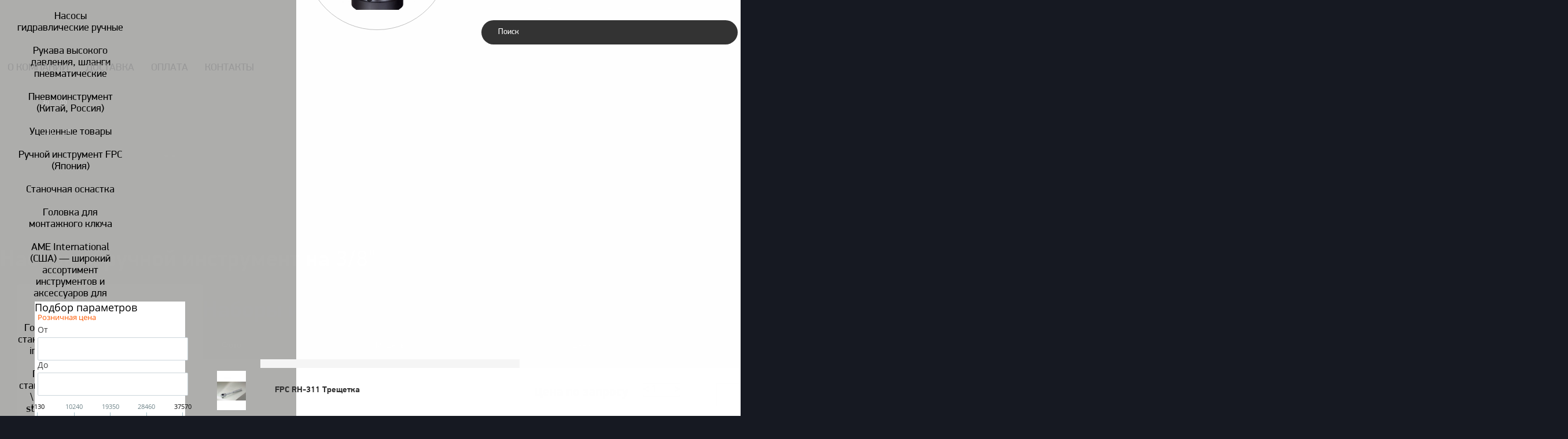

--- FILE ---
content_type: text/html; charset=UTF-8
request_url: https://kawasaki-shop.ru/catalog/nabory_i_ruchnoy_instrument_na_3_8_21/
body_size: 34087
content:
<!DOCTYPE html>
<html xml:lang="ru" lang="ru">
<head>
	<title>Наборы и ручной инструмент на 3/8&quot; — Kawasaki-shop.ru</title>
	<meta http-equiv="Content-Type" content="text/html; charset=UTF-8" />
<meta name="robots" content="index, follow" />
<meta name="keywords" content="Наборы и ручной инструмент на 3/8&amp;quot;, фирменный инструмент Наборы и ручной инструмент на 3/8&amp;quot;, приобрести Наборы и ручной инструмент на 3/8&amp;quot;, оптом и в розницу Наборы и ручной инструмент на 3/8&amp;quot; от дистрибьютора" />
<meta name="description" content="Пневмоинструмент | Производитель KAWASAKI (Япония) | Kawasaki-shop.ru  дистрибьютор в России" />
<link href="/bitrix/js/main/core/css/core.css?16308723073963" type="text/css"  rel="stylesheet" />
<link href="/bitrix/js/main/core/css/core_popup.css?163087230739879" type="text/css"  rel="stylesheet" />
<link href="/bitrix/templates/kw_main/components/bitrix/catalog/kw_catalog_tovar/style.css?16308724414302" type="text/css"  rel="stylesheet" />
<link href="/bitrix/css/main/bootstrap.css?1663091968144146" type="text/css"  rel="stylesheet" />
<link href="/bitrix/templates/kw_main/components/bitrix/catalog/kw_catalog_tovar/bitrix/catalog.section.list/.default/style.css?16308724417305" type="text/css"  rel="stylesheet" />
<link href="/bitrix/templates/kw_main/components/bitrix/catalog/kw_catalog_tovar/bitrix/catalog.section/.default/style.css?163087244127453" type="text/css"  rel="stylesheet" />
<link href="/bitrix/components/bitrix/system.pagenavigation/templates/round/style.css?16630919682991" type="text/css"  rel="stylesheet" />
<link href="/bitrix/templates/kw_main/components/bitrix/catalog/kw_catalog_tovar/bitrix/catalog.section/.default/themes/blue/style.css?16308724414900" type="text/css"  rel="stylesheet" />
<link href="/bitrix/components/bitrix/sale.bestsellers/templates/.default/style.css?166309196730768" type="text/css"  rel="stylesheet" />
<link href="/bitrix/components/bitrix/sale.bestsellers/templates/.default/themes/blue/style.css?16630919674862" type="text/css"  rel="stylesheet" />
<link href="/bitrix/components/bitrix/catalog.bigdata.products/templates/.default/style.css?166309196427818" type="text/css"  rel="stylesheet" />
<link href="/bitrix/components/bitrix/catalog.bigdata.products/templates/.default/themes/blue/style.css?1663091964860" type="text/css"  rel="stylesheet" />
<link href="/bitrix/templates/kw_main/components/bitrix/catalog.smart.filter/kw_filter_tovarov/style.css?163087244118516" type="text/css"  rel="stylesheet" />
<link href="/bitrix/templates/kw_main/components/bitrix/catalog.smart.filter/kw_filter_tovarov/themes/blue/colors.css?16308724414778" type="text/css"  rel="stylesheet" />
<link href="/bitrix/css/main/bootstrap.min.css?1663091968141695" type="text/css"  data-template-style="true"  rel="stylesheet" />
<link href="/bitrix/css/main/fontawesome.min.css?166309196851165" type="text/css"  data-template-style="true"  rel="stylesheet" />
<link href="/bitrix/templates/kw_main/components/bitrix/sale.basket.basket.line/kw_shopping_cart/style.css?16308724424229" type="text/css"  data-template-style="true"  rel="stylesheet" />
<link href="/bitrix/templates/kw_main/components/bitrix/search.title/kw-search-top/style.css?16308724434041" type="text/css"  data-template-style="true"  rel="stylesheet" />
<link href="/bitrix/templates/kw_main/components/bitrix/menu/Ge_catalog_menu/style.css?163087244210158" type="text/css"  data-template-style="true"  rel="stylesheet" />
<link href="/bitrix/templates/kw_main/components/bitrix/menu/Ge_catalog_menu/themes/green/colors.css?1630872442912" type="text/css"  data-template-style="true"  rel="stylesheet" />
<link href="/bitrix/css/main/font-awesome.css?166309196835152" type="text/css"  data-template-style="true"  rel="stylesheet" />
<link href="/bitrix/templates/kw_main/components/bitrix/breadcrumb/kw_breadcrumb/style.css?1630872440534" type="text/css"  data-template-style="true"  rel="stylesheet" />
<link href="/bitrix/templates/kw_main/components/bitrix/search.title/kw-search-bottom/style.css?16308724434041" type="text/css"  data-template-style="true"  rel="stylesheet" />
<link href="/bitrix/components/bitrix/main.feedback/templates/callback/style.css?1663091966293" type="text/css"  data-template-style="true"  rel="stylesheet" />
<link href="/bitrix/templates/kw_main/styles.css?17514584906500" type="text/css"  data-template-style="true"  rel="stylesheet" />
<link href="/bitrix/templates/kw_main/template_styles.css?175145849030366" type="text/css"  data-template-style="true"  rel="stylesheet" />
<link href="/bitrix/templates/kw_main/css/normalize.css?16308724436137" type="text/css"  data-template-style="true"  rel="stylesheet" />
<link href="/bitrix/templates/kw_main/css/owl.carousel.css?16308724434614" type="text/css"  data-template-style="true"  rel="stylesheet" />
<link href="/bitrix/templates/kw_main/css/fonts.css?16308724433431" type="text/css"  data-template-style="true"  rel="stylesheet" />
<link href="/bitrix/templates/kw_main/css/skitter.css?163087244315258" type="text/css"  data-template-style="true"  rel="stylesheet" />
<link href="/bitrix/templates/kw_main/css/slick.css?16308724431877" type="text/css"  data-template-style="true"  rel="stylesheet" />
<link href="/bitrix/templates/kw_main/css/slick-theme.css?16308724432982" type="text/css"  data-template-style="true"  rel="stylesheet" />
<script type="text/javascript">if(!window.BX)window.BX={message:function(mess){if(typeof mess=='object') for(var i in mess) BX.message[i]=mess[i]; return true;}};</script>
<script type="text/javascript">(window.BX||top.BX).message({'JS_CORE_LOADING':'Загрузка...','JS_CORE_NO_DATA':'- Нет данных -','JS_CORE_WINDOW_CLOSE':'Закрыть','JS_CORE_WINDOW_EXPAND':'Развернуть','JS_CORE_WINDOW_NARROW':'Свернуть в окно','JS_CORE_WINDOW_SAVE':'Сохранить','JS_CORE_WINDOW_CANCEL':'Отменить','JS_CORE_H':'ч','JS_CORE_M':'м','JS_CORE_S':'с','JSADM_AI_HIDE_EXTRA':'Скрыть лишние','JSADM_AI_ALL_NOTIF':'Показать все','JSADM_AUTH_REQ':'Требуется авторизация!','JS_CORE_WINDOW_AUTH':'Войти','JS_CORE_IMAGE_FULL':'Полный размер'});</script>
<script type="text/javascript">(window.BX||top.BX).message({'LANGUAGE_ID':'ru','FORMAT_DATE':'DD.MM.YYYY','FORMAT_DATETIME':'DD.MM.YYYY HH:MI:SS','COOKIE_PREFIX':'BITRIX_SM','SERVER_TZ_OFFSET':'10800','SITE_ID':'s1','USER_ID':'','SERVER_TIME':'1768982766','USER_TZ_OFFSET':'0','USER_TZ_AUTO':'Y','bitrix_sessid':'9190512ce999de2091596a1407d24981'});</script>


<script type="text/javascript" src="/bitrix/js/main/core/core.js?1630872306110032"></script>
<script type="text/javascript" src="/bitrix/js/main/core/core_ajax.js?163087230734943"></script>
<script type="text/javascript" src="/bitrix/js/main/core/core_popup.js?163087230739448"></script>
<script type="text/javascript" src="/bitrix/js/currency/core_currency.js?16630919692414"></script>
<script type="text/javascript" src="/bitrix/js/main/core/core_fx.js?163087230716538"></script>
<script type="text/javascript">
					(function () {
						"use strict";

						var counter = function ()
						{
							var cookie = (function (name) {
								var parts = ("; " + document.cookie).split("; " + name + "=");
								if (parts.length == 2) {
									try {return JSON.parse(decodeURIComponent(parts.pop().split(";").shift()));}
									catch (e) {}
								}
							})("BITRIX_CONVERSION_CONTEXT_s1");

							if (! cookie || cookie.EXPIRE < BX.message("SERVER_TIME"))
							{
								var request = new XMLHttpRequest();
								request.open("POST", "/bitrix/tools/conversion/ajax_counter.php", true);
								request.setRequestHeader("Content-type", "application/x-www-form-urlencoded");
								request.send(
									"SITE_ID="      + encodeURIComponent(BX.message("SITE_ID")) + "&" +
									"sessid="       + encodeURIComponent(BX.bitrix_sessid())    + "&" +
									"HTTP_REFERER=" + encodeURIComponent(document.referrer)
								);
							}
						};

						if (window.frameRequestStart === true)
							BX.addCustomEvent("onFrameDataReceived", counter);
						else
							BX.ready(counter);
					})();
				</script>
<meta property="ya:interaction" content="XML_FORM" />
<meta property="ya:interaction:url" content="https://kawasaki-shop.ru/catalog/nabory_i_ruchnoy_instrument_na_3_8_21/?mode=xml" />



<script type="text/javascript" src="/bitrix/templates/kw_main/components/bitrix/sale.basket.basket.line/kw_shopping_cart/script.js?16308724425292"></script>
<script type="text/javascript" src="/bitrix/components/bitrix/search.title/script.js?16630919679472"></script>
<script type="text/javascript" src="/bitrix/templates/kw_main/components/bitrix/menu/Ge_catalog_menu/script.js?16308724426096"></script>
<script type="text/javascript" src="/bitrix/templates/kw_main/components/bitrix/catalog/kw_catalog_tovar/bitrix/catalog.section/.default/script.js?163087244139585"></script>
<script type="text/javascript" src="/bitrix/components/bitrix/sale.bestsellers/templates/.default/script.js?166309196731780"></script>
<script type="text/javascript" src="/bitrix/components/bitrix/catalog.bigdata.products/templates/.default/script.js?166309196435038"></script>
<script type="text/javascript" src="/bitrix/templates/kw_main/components/bitrix/catalog.smart.filter/kw_filter_tovarov/script.js?163087244121043"></script>
<script type="text/javascript">var _ba = _ba || []; _ba.push(["aid", "60a8b1e96b58dbbaa022c55330f51341"]); _ba.push(["host", "kawasaki-shop.ru"]); (function() {var ba = document.createElement("script"); ba.type = "text/javascript"; ba.async = true;ba.src = (document.location.protocol == "https:" ? "https://" : "http://") + "bitrix.info/ba.js";var s = document.getElementsByTagName("script")[0];s.parentNode.insertBefore(ba, s);})();</script>


		<link rel="apple-touch-icon" sizes="57x57" href="/apple-icon-57x57.png">
	<link rel="apple-touch-icon" sizes="60x60" href="/apple-icon-60x60.png">
	<link rel="apple-touch-icon" sizes="72x72" href="/apple-icon-72x72.png">
	<link rel="apple-touch-icon" sizes="76x76" href="/apple-icon-76x76.png">
	<link rel="apple-touch-icon" sizes="114x114" href="/apple-icon-114x114.png">
	<link rel="apple-touch-icon" sizes="120x120" href="/apple-icon-120x120.png">
	<link rel="apple-touch-icon" sizes="144x144" href="/apple-icon-144x144.png">
	<link rel="apple-touch-icon" sizes="152x152" href="/apple-icon-152x152.png">
	<link rel="apple-touch-icon" sizes="180x180" href="/apple-icon-180x180.png">
	<link rel="icon" type="image/png" sizes="192x192"  href="/android-icon-192x192.png">
	<link rel="icon" type="image/png" sizes="32x32" href="/favicon-32x32.png">
	<link rel="icon" type="image/png" sizes="96x96" href="/favicon-96x96.png">
	<link rel="icon" type="image/png" sizes="16x16" href="/favicon-16x16.png">
	<link rel="manifest" href="/manifest.json">
	<meta name="msapplication-TileColor" content="#ffffff">
	<meta name="msapplication-TileImage" content="/ms-icon-144x144.png">
	<meta name="theme-color" content="#ffffff">
	<link rel="shortcut icon" type="image/x-icon" href="favicon.ico" />

</head>

<body>
  <div id="panel"></div>
  <header>
		<div class="top_line">
			<div class="container">
				<div class="top_left_text">
					<span>
            <i class="fa fa-map-marker"></i>
						117434, г. Москва, Дмитровское шоссе 13, пом. 7  ЖК Дыхание.</span>
				</div>
				<div class="top_right_elements">
				<ul class="elems">
					<div id="basket-container">
						<script>
var bx_basketFKauiI = new BitrixSmallCart;
</script><!--'start_frame_cache_bx_basketFKauiI'--><li class="cart">
		<a href="/personal/cart/"><i class="fa fa-shopping-cart"></i> 					</a>
				<!--'end_frame_cache_bx_basketFKauiI'--><script type="text/javascript">
	bx_basketFKauiI.siteId       = 's1';
	bx_basketFKauiI.cartId       = 'bx_basketFKauiI';
	bx_basketFKauiI.ajaxPath     = '/bitrix/components/bitrix/sale.basket.basket.line/ajax.php';
	bx_basketFKauiI.templateName = 'kw_shopping_cart';
	bx_basketFKauiI.arParams     =  {'PATH_TO_BASKET':'/personal/cart/','PATH_TO_PERSONAL':'/personal/','SHOW_PERSONAL_LINK':'N','SHOW_NUM_PRODUCTS':'Y','SHOW_TOTAL_PRICE':'Y','SHOW_PRODUCTS':'N','POSITION_FIXED':'Y','POSITION_HORIZONTAL':'right','POSITION_VERTICAL':'bottom','SHOW_AUTHOR':'N','PATH_TO_REGISTER':'/login/','PATH_TO_PROFILE':'/personal/','COMPONENT_TEMPLATE':'kw_shopping_cart','SHOW_EMPTY_VALUES':'N','CACHE_TYPE':'A','PATH_TO_ORDER':'={SITE_DIR.&quot;personal/order/make/&quot;}','SHOW_DELAY':'Y','SHOW_NOTAVAIL':'Y','SHOW_SUBSCRIBE':'Y','SHOW_IMAGE':'Y','SHOW_PRICE':'Y','SHOW_SUMMARY':'Y','AJAX':'N','~PATH_TO_BASKET':'/personal/cart/','~PATH_TO_PERSONAL':'/personal/','~SHOW_PERSONAL_LINK':'N','~SHOW_NUM_PRODUCTS':'Y','~SHOW_TOTAL_PRICE':'Y','~SHOW_PRODUCTS':'N','~POSITION_FIXED':'Y','~POSITION_HORIZONTAL':'right','~POSITION_VERTICAL':'bottom','~SHOW_AUTHOR':'N','~PATH_TO_REGISTER':'/login/','~PATH_TO_PROFILE':'/personal/','~COMPONENT_TEMPLATE':'kw_shopping_cart','~SHOW_EMPTY_VALUES':'N','~CACHE_TYPE':'A','~PATH_TO_ORDER':'={SITE_DIR.\"personal/order/make/\"}','~SHOW_DELAY':'Y','~SHOW_NOTAVAIL':'Y','~SHOW_SUBSCRIBE':'Y','~SHOW_IMAGE':'Y','~SHOW_PRICE':'Y','~SHOW_SUMMARY':'Y','~AJAX':'N','cartId':'bx_basketFKauiI'}; // TODO \Bitrix\Main\Web\Json::encode
	bx_basketFKauiI.closeMessage = 'Скрыть';
	bx_basketFKauiI.openMessage  = 'Раскрыть';
	bx_basketFKauiI.activate();
</script>					</div>
					<li class="cbinet"><a href="/personal/" class="fa fa-user"></a></li>
					<li class="search" id="kw-search-input-top">
						<i class="fa fa-search" style="position: absolute;right: 15px;z-index: 10;color: white;top: 12px;"></i>
	
	<div class="ya-site-form ya-site-form_inited_no" style="position: absolute;top: 5px;right: 5px;width: 350px;border-radius: 50px;background: #333333;padding: 0 0 0 20px!important;"  data-bem="{&quot;action&quot;:&quot;http://kawasaki-shop.ru/catalog/?q=&quot;,&quot;arrow&quot;:false,&quot;bg&quot;:&quot;transparent&quot;,&quot;fontsize&quot;:14,&quot;fg&quot;:&quot;#000000&quot;,&quot;language&quot;:&quot;ru&quot;,&quot;logo&quot;:&quot;rw&quot;,&quot;publicname&quot;:&quot;Yandex Site Search #2357095&quot;,&quot;suggest&quot;:true,&quot;target&quot;:&quot;_self&quot;,&quot;tld&quot;:&quot;ru&quot;,&quot;type&quot;:3,&quot;usebigdictionary&quot;:true,&quot;searchid&quot;:2357095,&quot;input_fg&quot;:&quot;#ffffff&quot;,&quot;input_bg&quot;:&quot;#333333&quot;,&quot;input_fontStyle&quot;:&quot;normal&quot;,&quot;input_fontWeight&quot;:&quot;normal&quot;,&quot;input_placeholder&quot;:&quot;Поиск&quot;,&quot;input_placeholderColor&quot;:&quot;#ffffff&quot;,&quot;input_borderColor&quot;:&quot;#333333&quot;}"><form action="https://yandex.ru/search/site/" method="get" target="_self" accept-charset="utf-8"><input type="hidden" name="searchid" value="2357095"/><input type="hidden" name="l10n" value="ru"/><input type="hidden" name="reqenc" value=""/><input type="search" name="text" value=""/><input type="submit" value="Найти"/></form></div><style type="text/css">.ya-page_js_yes .ya-site-form_inited_no { display: none; } #ya-site-form0 .ya-site-form__submit_type_image { background: none!important; } #ya-site-form0 .ya-site-form__submit_type_image {
    background: transparent;
    z-index: 90;
    position: absolute;
    top: 10px;
    right: 10px;
}</style><script type="text/javascript">(function(w,d,c){var s=d.createElement('script'),h=d.getElementsByTagName('script')[0],e=d.documentElement;if((' '+e.className+' ').indexOf(' ya-page_js_yes ')===-1){e.className+=' ya-page_js_yes';}s.type='text/javascript';s.async=true;s.charset='utf-8';s.src=(d.location.protocol==='https:'?'https:':'http:')+'//site.yandex.net/v2.0/js/all.js';h.parentNode.insertBefore(s,h);(w[c]||(w[c]=[])).push(function(){Ya.Site.Form.init()})})(window,document,'yandex_site_callbacks');</script>					</li>
				</ul>
        	</div>
       
		</div>
    </div>

    <div class="top_rough_line">
			<div class="catalog-line">
			</div>
      <div class="container">
						        <a href="/" class="logo-top col-md-2">
        </a>
				        <nav class="main navbar col-md-6">
          <ul class="menu-top">

            <li class="dropdown">
              <button class="dropbtn">
                <a href="catalog/" class="dropdown-toggle" data-toggle="dropdown">Каталог <i class="fa fa-angle-down"></i></a>   
              </button>
              
              <div class="dropdown-menu mega-menu">
	<ul class="dropdown-content">
		<li class="mega-menu-column bx-top-nav-container">
		<h4 class="column-header"> 
			<i class="icon-mcheader"></i> Пневмоинструмент
		</h4>
		<ul class="bx-nav-list-1-lvl">
			     <!-- first level-->
								<li
					class="bx-nav-1-lvl bx-nav-list-0-col "
					onmouseover="BX.CatalogMenu.itemOver(this);"
					onmouseout="BX.CatalogMenu.itemOut(this)"
										onclick="if (BX.hasClass(document.documentElement, 'bx-touch')) obj_catalog_menu_LkGdQn.clickInMobile(this, event);"
				>
					<a
						href="/catalog/index.php"
											>
						<span>
																				</span>
					</a>
								</li>
		     <!-- first level-->
								<li
					class="bx-nav-1-lvl bx-nav-list-2-col  bx-nav-parent"
					onmouseover="BX.CatalogMenu.itemOver(this);"
					onmouseout="BX.CatalogMenu.itemOut(this)"
											data-role="bx-menu-item"
										onclick="if (BX.hasClass(document.documentElement, 'bx-touch')) obj_catalog_menu_LkGdQn.clickInMobile(this, event);"
				>
					<a
						href="/catalog/pnevmoinstrument_kawasaki_3/"
													onmouseover="obj_catalog_menu_LkGdQn.changeSectionPicure(this, '3726588400');"
											>
						<span>
							Пневмоинструмент KAWASAKI							<i class="fa fa-angle-right"></i>						</span>
					</a>
									<span class="bx-nav-parent-arrow" onclick="obj_catalog_menu_LkGdQn.toggleInMobile(this)"><i class="fa fa-angle-left"></i></span> <!-- for mobile -->
					<div class="bx-nav-2-lvl-container">
													<ul class="bx-nav-list-2-lvl">
							  <!-- second level-->
								<li class="bx-nav-2-lvl">
									<a
										href="/catalog/betonolomy_kawasaki_124/"
																					onmouseover="obj_catalog_menu_LkGdQn.changeSectionPicure(this, '1002077692');"
																				data-picture="/upload/resize_cache/iblock/8bd/240_700_1/8bd79a163d7ecc5ce85842e2ee2abe82.jpg"
																			>
										<span>Бетоноломы KAWASAKI</span>
									</a>
																</li>
							  <!-- second level-->
								<li class="bx-nav-2-lvl">
									<a
										href="/catalog/bormashiny_kawasaki_94/"
																					onmouseover="obj_catalog_menu_LkGdQn.changeSectionPicure(this, '3805966527');"
																				data-picture="/upload/resize_cache/iblock/ee6/240_700_1/ee67e8aaa93dd566808c3106be656c00.jpg"
																			>
										<span>Бормашины KAWASAKI</span>
									</a>
																</li>
							  <!-- second level-->
								<li class="bx-nav-2-lvl">
									<a
										href="/catalog/gaykoverty_pnevmaticheskie_kawasaki_28/"
																					onmouseover="obj_catalog_menu_LkGdQn.changeSectionPicure(this, '1767035405');"
																				data-picture="/upload/resize_cache/iblock/31e/240_700_1/31eaf29525813d17079280291354fc1c.jpg"
																			>
										<span>Гайковерты пневматические KAWASAKI </span>
									</a>
																</li>
							  <!-- second level-->
								<li class="bx-nav-2-lvl">
									<a
										href="/catalog/dreli_pnevmaticheskie_kawasaki_34/"
																					onmouseover="obj_catalog_menu_LkGdQn.changeSectionPicure(this, '3307714662');"
																				data-picture="/upload/resize_cache/iblock/484/240_700_1/484bf591e3d5d09fee417bf4c37ac783.jpg"
																			>
										<span>Дрели пневматические KAWASAKI</span>
									</a>
																</li>
							  <!-- second level-->
								<li class="bx-nav-2-lvl">
									<a
										href="/catalog/zaklyepochnye_pistolety_pnevmaticheskie_kawasaki_154/"
																					onmouseover="obj_catalog_menu_LkGdQn.changeSectionPicure(this, '1845328305');"
																				data-picture="/upload/resize_cache/iblock/ab0/240_700_1/ab0e512adde4f06776b01e7738736a84.jpg"
																			>
										<span>Заклёпочные пистолеты пневматические KAWASAKI</span>
									</a>
																</li>
							  <!-- second level-->
								<li class="bx-nav-2-lvl">
									<a
										href="/catalog/zubila_pnevmaticheskie_kawasaki_52/"
																					onmouseover="obj_catalog_menu_LkGdQn.changeSectionPicure(this, '3995395448');"
																				data-picture="/upload/resize_cache/iblock/9ba/240_700_1/9ba5768e02d994a52a1603948849612f.jpg"
																			>
										<span>Зубила пневматические KAWASAKI</span>
									</a>
																</li>
							  <!-- second level-->
								<li class="bx-nav-2-lvl">
									<a
										href="/catalog/klyuchi_k_instrumentu_42/"
																					onmouseover="obj_catalog_menu_LkGdQn.changeSectionPicure(this, '1716083305');"
																				data-picture="/upload/resize_cache/iblock/6af/240_700_1/6af71693181234f593237b2ed88ea842.jpg"
																			>
										<span>Ключи к инструменту</span>
									</a>
																</li>
							  <!-- second level-->
								<li class="bx-nav-2-lvl">
									<a
										href="/catalog/otboynye_molotki_kawasaki_126/"
																					onmouseover="obj_catalog_menu_LkGdQn.changeSectionPicure(this, '264368182');"
																				data-picture="/upload/resize_cache/iblock/61c/240_700_1/61ce7560fbd40a17bfb7356a1700e91d.jpg"
																			>
										<span>Отбойные молотки KAWASAKI</span>
									</a>
																</li>
							  <!-- second level-->
								<li class="bx-nav-2-lvl">
									<a
										href="/catalog/pily_pnevmaticheskie_kawasaki_55/"
																					onmouseover="obj_catalog_menu_LkGdQn.changeSectionPicure(this, '1323099430');"
																				data-picture="/upload/resize_cache/iblock/745/240_700_1/745ea46b07118641088d2ffee9376694.jpg"
																			>
										<span>Пилы пневматические KAWASAKI</span>
									</a>
																</li>
							  <!-- second level-->
								<li class="bx-nav-2-lvl">
									<a
										href="/catalog/polirovalnye_mashiny_kawasaki_170/"
																					onmouseover="obj_catalog_menu_LkGdQn.changeSectionPicure(this, '3994727880');"
																				data-picture="/upload/resize_cache/iblock/be8/240_700_1/be824f6ae46cab03de7d5c77a1b3d823.jpg"
																			>
										<span>Полировальные машины KAWASAKI</span>
									</a>
																</li>
							  <!-- second level-->
								<li class="bx-nav-2-lvl">
									<a
										href="/catalog/skrebki_pnevmaticheskie_kawasaki_4/"
																					onmouseover="obj_catalog_menu_LkGdQn.changeSectionPicure(this, '394168724');"
																				data-picture="/upload/resize_cache/iblock/c3d/240_700_1/c3d52569518837e388324ca2e78944fc.jpg"
																			>
										<span>Скребки пневматические KAWASAKI</span>
									</a>
																</li>
							  <!-- second level-->
								<li class="bx-nav-2-lvl">
									<a
										href="/catalog/trambovki_kawasaki_73/"
																					onmouseover="obj_catalog_menu_LkGdQn.changeSectionPicure(this, '2632356556');"
																				data-picture="/upload/resize_cache/iblock/5f4/240_700_1/5f4f7f5ca63369fbeb46577625d8ed13.jpg"
																			>
										<span>Трамбовки KAWASAKI</span>
									</a>
																</li>
							  <!-- second level-->
								<li class="bx-nav-2-lvl">
									<a
										href="/catalog/shlifovalnye_mashiny_kawasaki_lentochnye_145/"
																					onmouseover="obj_catalog_menu_LkGdQn.changeSectionPicure(this, '974523556');"
																				data-picture="/upload/resize_cache/iblock/105/240_700_1/105f5424584c6ed5f3ce4394e6e3f32e.jpg"
																			>
										<span>Шлифовальные машины KAWASAKI ленточные</span>
									</a>
																</li>
							  <!-- second level-->
								<li class="bx-nav-2-lvl">
									<a
										href="/catalog/shlifovalnye_mashiny_kawasaki_orbitalnye_6/"
																					onmouseover="obj_catalog_menu_LkGdQn.changeSectionPicure(this, '3293710579');"
																				data-picture="/upload/resize_cache/iblock/f43/240_700_1/f4389ba66717ef427c275b0b18adc3fd.jpg"
																			>
										<span>Шлифовальные машины KAWASAKI орбитальные</span>
									</a>
																</li>
							  <!-- second level-->
								<li class="bx-nav-2-lvl">
									<a
										href="/catalog/shlifovalnye_mashiny_kawasaki_tortsevye_50/"
																					onmouseover="obj_catalog_menu_LkGdQn.changeSectionPicure(this, '1833380525');"
																				data-picture="/upload/resize_cache/iblock/89e/240_700_1/89ed0be4ac84f29f05efc7681f8ff7ef.jpg"
																			>
										<span>Шлифовальные машины KAWASAKI торцевые</span>
									</a>
																</li>
							  <!-- second level-->
								<li class="bx-nav-2-lvl">
									<a
										href="/catalog/shlifovalnye_mashiny_kawasaki_uglovye_frontalnye_140/"
																					onmouseover="obj_catalog_menu_LkGdQn.changeSectionPicure(this, '382228583');"
																				data-picture="/upload/resize_cache/iblock/150/240_700_1/15024c516455aab8a2bc1644700b850a.jpg"
																			>
										<span>Шлифовальные машины KAWASAKI угловые (фронтальные)</span>
									</a>
																</li>
							  <!-- second level-->
								<li class="bx-nav-2-lvl">
									<a
										href="/catalog/shtrobniki_pnevmaticheskie_kawasaki_14/"
																					onmouseover="obj_catalog_menu_LkGdQn.changeSectionPicure(this, '1866078974');"
																				data-picture="/upload/resize_cache/iblock/52d/240_700_1/52d97fb5159f181ad7740bdff14ee1af.jpg"
																			>
										<span>Штробники пневматические KAWASAKI</span>
									</a>
																</li>
							  <!-- second level-->
								<li class="bx-nav-2-lvl">
									<a
										href="/catalog/shurupoverty_pnevmaticheskie_kawasaki_valovye_i_udarnye_31/"
																					onmouseover="obj_catalog_menu_LkGdQn.changeSectionPicure(this, '678479882');"
																				data-picture="/upload/resize_cache/iblock/0c7/240_700_1/0c750b46d119971b61507091ada53b77.jpg"
																			>
										<span>Шуруповерты пневматические KAWASAKI (валовые и ударные)</span>
									</a>
																</li>
													
							</ul>	
																			<div class="bx-nav-list-2-lvl bx-nav-catinfo dbg" data-role="desc-img-block">
								<a href="/catalog/pnevmoinstrument_kawasaki_3/">
									<img src="/upload/resize_cache/iblock/976/240_700_1/97652cfd6656a81eff1d8ee3acc7a678.jpg" alt="">
								</a>
								<p></p>
							</div>
							<div class="bx-nav-catinfo-back"></div>
											</div>
								</li>
		     <!-- first level-->
								<li
					class="bx-nav-1-lvl bx-nav-list-2-col  bx-nav-parent"
					onmouseover="BX.CatalogMenu.itemOver(this);"
					onmouseout="BX.CatalogMenu.itemOut(this)"
											data-role="bx-menu-item"
										onclick="if (BX.hasClass(document.documentElement, 'bx-touch')) obj_catalog_menu_LkGdQn.clickInMobile(this, event);"
				>
					<a
						href="/catalog/maslostantsii_gidravlicheskie_19/"
													onmouseover="obj_catalog_menu_LkGdQn.changeSectionPicure(this, '2195416341');"
											>
						<span>
							Маслостанции гидравлические							<i class="fa fa-angle-right"></i>						</span>
					</a>
									<span class="bx-nav-parent-arrow" onclick="obj_catalog_menu_LkGdQn.toggleInMobile(this)"><i class="fa fa-angle-left"></i></span> <!-- for mobile -->
					<div class="bx-nav-2-lvl-container">
													<ul class="bx-nav-list-2-lvl">
							  <!-- second level-->
								<li class="bx-nav-2-lvl">
									<a
										href="/catalog/komplektuyushchie_i_zap_chasti_dlya_gidravlicheskikh_maslostantsiy_20/"
																					onmouseover="obj_catalog_menu_LkGdQn.changeSectionPicure(this, '2734362209');"
																				data-picture="/upload/resize_cache/iblock/a5f/240_700_1/a5f4988d16b141007e502cdbc97eaf1b.jpg"
																			>
										<span>Комплектующие и зап.части для гидравлических маслостанций</span>
									</a>
																</li>
							  <!-- second level-->
								<li class="bx-nav-2-lvl">
									<a
										href="/catalog/maslostantsii_promyshlennye_dlya_semnikov_i_gidroinstrumenta_172/"
																					onmouseover="obj_catalog_menu_LkGdQn.changeSectionPicure(this, '611308030');"
																				data-picture="/upload/resize_cache/iblock/d98/240_700_1/d982ac313d049b51f8ca82ced3c4d134.jpg"
																			>
										<span>Маслостанции промышленные (для съемников и гидроинструмента)</span>
									</a>
																</li>
													
							</ul>	
																			<div class="bx-nav-list-2-lvl bx-nav-catinfo dbg" data-role="desc-img-block">
								<a href="/catalog/maslostantsii_gidravlicheskie_19/">
									<img src="/upload/resize_cache/iblock/8e3/240_700_1/8e3cf7e1b5915b3ffb2d4d749914c589.jpg" alt="">
								</a>
								<p></p>
							</div>
							<div class="bx-nav-catinfo-back"></div>
											</div>
								</li>
		     <!-- first level-->
								<li
					class="bx-nav-1-lvl bx-nav-list-2-col  bx-nav-parent"
					onmouseover="BX.CatalogMenu.itemOver(this);"
					onmouseout="BX.CatalogMenu.itemOut(this)"
											data-role="bx-menu-item"
										onclick="if (BX.hasClass(document.documentElement, 'bx-touch')) obj_catalog_menu_LkGdQn.clickInMobile(this, event);"
				>
					<a
						href="/catalog/semniki_gidravlicheskie_17/"
													onmouseover="obj_catalog_menu_LkGdQn.changeSectionPicure(this, '2097567998');"
											>
						<span>
							Съемники гидравлические							<i class="fa fa-angle-right"></i>						</span>
					</a>
									<span class="bx-nav-parent-arrow" onclick="obj_catalog_menu_LkGdQn.toggleInMobile(this)"><i class="fa fa-angle-left"></i></span> <!-- for mobile -->
					<div class="bx-nav-2-lvl-container">
													<ul class="bx-nav-list-2-lvl">
							  <!-- second level-->
								<li class="bx-nav-2-lvl">
									<a
										href="/catalog/semnik_gidravlicheskiy_so_vstroennym_nasosom_67/"
																					onmouseover="obj_catalog_menu_LkGdQn.changeSectionPicure(this, '1067932104');"
																				data-picture="/upload/resize_cache/iblock/728/240_700_1/72804c8063c1d8433356861f5317df07.jpg"
																			>
										<span>Съемник гидравлический со встроенным насосом</span>
									</a>
																</li>
							  <!-- second level-->
								<li class="bx-nav-2-lvl">
									<a
										href="/catalog/semnik_dlya_vypressovki_paltsa_krivoshipa_stanka_kachalki_18/"
																					onmouseover="obj_catalog_menu_LkGdQn.changeSectionPicure(this, '988089767');"
																				data-picture="/upload/resize_cache/iblock/341/240_700_1/34191420035492076031dc3942291f1a.jpg"
																			>
										<span>Съемник для выпрессовки пальца кривошипа станка-качалки</span>
									</a>
																</li>
							  <!-- second level-->
								<li class="bx-nav-2-lvl">
									<a
										href="/catalog/semniki_gidravlicheskie_simplex_71/"
																					onmouseover="obj_catalog_menu_LkGdQn.changeSectionPicure(this, '1063571482');"
																				data-picture="/upload/resize_cache/iblock/845/240_700_1/8450602f4fb7ab3deead1c536846de42.jpg"
																			>
										<span>Съемники гидравлические SIMPLEX</span>
									</a>
																</li>
							  <!-- second level-->
								<li class="bx-nav-2-lvl">
									<a
										href="/catalog/semniki_gidravlicheskie_proizvodstva_rossiya/"
																					onmouseover="obj_catalog_menu_LkGdQn.changeSectionPicure(this, '2911699670');"
																				data-picture="/upload/resize_cache/iblock/024/240_700_1/024aba8d4b6247aa8f8c562f822fce5c.jpg"
																			>
										<span>Съемники гидравлические производства (Россия)</span>
									</a>
																</li>
							  <!-- second level-->
								<li class="bx-nav-2-lvl">
									<a
										href="/catalog/semniki_gidravlicheskie_samotsentriruyushchiesya_proizvodstva_rossiya/"
																					onmouseover="obj_catalog_menu_LkGdQn.changeSectionPicure(this, '1964962033');"
																				data-picture="/upload/resize_cache/iblock/0ed/240_700_1/0ed422d6c92f2cb36b2cc56eedf0b0fc.jpg"
																			>
										<span>Съемники гидравлические самоцентрирующиеся производства (Россия)</span>
									</a>
																</li>
							  <!-- second level-->
								<li class="bx-nav-2-lvl">
									<a
										href="/catalog/semniki_gidravlicheskie_trekhzakhvatnye_20_50_tonn_59/"
																					onmouseover="obj_catalog_menu_LkGdQn.changeSectionPicure(this, '1665156542');"
																				data-picture="/upload/resize_cache/iblock/5d1/240_700_1/5d173089d6665083df9b7585b30e0456.jpg"
																			>
										<span>Съемники гидравлические трехзахватные (20-50 тонн)</span>
									</a>
																</li>
													
							</ul>	
																			<div class="bx-nav-list-2-lvl bx-nav-catinfo dbg" data-role="desc-img-block">
								<a href="/catalog/semniki_gidravlicheskie_17/">
									<img src="/upload/resize_cache/iblock/970/240_700_1/9706f1a399c83054a45363c748042cd9.jpg" alt="">
								</a>
								<p></p>
							</div>
							<div class="bx-nav-catinfo-back"></div>
											</div>
								</li>
		     <!-- first level-->
								<li
					class="bx-nav-1-lvl bx-nav-list-2-col  bx-nav-parent"
					onmouseover="BX.CatalogMenu.itemOver(this);"
					onmouseout="BX.CatalogMenu.itemOut(this)"
											data-role="bx-menu-item"
										onclick="if (BX.hasClass(document.documentElement, 'bx-touch')) obj_catalog_menu_LkGdQn.clickInMobile(this, event);"
				>
					<a
						href="/catalog/golovki_udarnye_udliniteli_sharniry_perekhodniki_53/"
													onmouseover="obj_catalog_menu_LkGdQn.changeSectionPicure(this, '852608092');"
											>
						<span>
							Головки ударные / удлинители/шарниры/переходники							<i class="fa fa-angle-right"></i>						</span>
					</a>
									<span class="bx-nav-parent-arrow" onclick="obj_catalog_menu_LkGdQn.toggleInMobile(this)"><i class="fa fa-angle-left"></i></span> <!-- for mobile -->
					<div class="bx-nav-2-lvl-container">
													<ul class="bx-nav-list-2-lvl">
							  <!-- second level-->
								<li class="bx-nav-2-lvl">
									<a
										href="/catalog/golovki_tortsevye_udarnye_3_1_2_114/"
																					onmouseover="obj_catalog_menu_LkGdQn.changeSectionPicure(this, '2441868230');"
																				data-picture="/upload/iblock/a84/a84fca8f6185682b8d341781e96aa378.jpg"
																			>
										<span>Головки торцевые ударные 3-1/2</span>
									</a>
																</li>
							  <!-- second level-->
								<li class="bx-nav-2-lvl">
									<a
										href="/catalog/golovki_udarnye_1_1_2_impact_sockets_1_120/"
																					onmouseover="obj_catalog_menu_LkGdQn.changeSectionPicure(this, '4064460201');"
																				data-picture="/upload/iblock/9d7/9d7e5959fbdab0d45491ad6481a4142f.jpg"
																			>
										<span>Головки ударные 1-1/2 \ Impact sockets 1-½</span>
									</a>
																</li>
							  <!-- second level-->
								<li class="bx-nav-2-lvl">
									<a
										href="/catalog/golovki_udarnye_1_1_impact_sockets_1_1_99/"
																					onmouseover="obj_catalog_menu_LkGdQn.changeSectionPicure(this, '211097027');"
																				data-picture="/upload/iblock/a21/a213d67db3c587fe54dfc21c8643a99b.jpg"
																			>
										<span>Головки ударные 1/1 \ Impact sockets 1/1</span>
									</a>
																</li>
							  <!-- second level-->
								<li class="bx-nav-2-lvl">
									<a
										href="/catalog/golovki_udarnye_1_2_impact_sockets1_2_101/"
																					onmouseover="obj_catalog_menu_LkGdQn.changeSectionPicure(this, '3304775109');"
																				data-picture="/upload/resize_cache/iblock/298/240_700_1/2987f6f175b0ddc730ff3300feb14973.jpg"
																			>
										<span>Головки ударные 1/2 \ Impact sockets1/2</span>
									</a>
																</li>
							  <!-- second level-->
								<li class="bx-nav-2-lvl">
									<a
										href="/catalog/golovki_udarnye_2_1_2_103/"
																					onmouseover="obj_catalog_menu_LkGdQn.changeSectionPicure(this, '3566673206');"
																				data-picture="/upload/iblock/047/047c09c20ec636405b2ef24046600f3d.jpg"
																			>
										<span>Головки ударные 2-1/2</span>
									</a>
																</li>
							  <!-- second level-->
								<li class="bx-nav-2-lvl">
									<a
										href="/catalog/golovki_udarnye_3_4_impact_sockets_3_4_107/"
																					onmouseover="obj_catalog_menu_LkGdQn.changeSectionPicure(this, '2718573899');"
																				data-picture="/upload/resize_cache/iblock/9b9/240_700_1/9b95df147e55d22522cf97fe0af4cc9d.jpeg"
																			>
										<span>Головки ударные 3/4 \ Impact sockets 3/4</span>
									</a>
																</li>
							  <!-- second level-->
								<li class="bx-nav-2-lvl">
									<a
										href="/catalog/golovki_udarnye_3_8_impact_sockets_3_8_48/"
																					onmouseover="obj_catalog_menu_LkGdQn.changeSectionPicure(this, '3250312831');"
																				data-picture="/upload/resize_cache/iblock/daf/240_700_1/daf7f9d525a800e617947fdbe50b8ba8.jpg"
																			>
										<span>Головки ударные 3/8 \ Impact sockets 3/8</span>
									</a>
																</li>
							  <!-- second level-->
								<li class="bx-nav-2-lvl">
									<a
										href="/catalog/golovki_udarnye_dlya_gaykovertov_ip_109/"
																					onmouseover="obj_catalog_menu_LkGdQn.changeSectionPicure(this, '2218811555');"
																				data-picture="/upload/resize_cache/iblock/28a/240_700_1/28ac8c23be570b1a45493e3407109c44.jpg"
																			>
										<span>Головки ударные для гайковертов ИП</span>
									</a>
																</li>
							  <!-- second level-->
								<li class="bx-nav-2-lvl">
									<a
										href="/catalog/golovki_udarnye_s_dyuymovymi_razmerami_127/"
																					onmouseover="obj_catalog_menu_LkGdQn.changeSectionPicure(this, '3864706008');"
																				data-picture="/upload/iblock/31b/31b8ecba733e1c3ca51a16c13ddb4528.jpg"
																			>
										<span>Головки ударные с дюймовыми размерами</span>
									</a>
																</li>
							  <!-- second level-->
								<li class="bx-nav-2-lvl">
									<a
										href="/catalog/nabory_udarnykh_golovok_54/"
																					onmouseover="obj_catalog_menu_LkGdQn.changeSectionPicure(this, '2184828976');"
																				data-picture="/upload/resize_cache/iblock/b8b/240_700_1/b8bb7aad047b0487d3ab3e350c4751eb.jpg"
																			>
										<span>Наборы ударных головок ЭИ-24/38/70</span>
									</a>
																</li>
							  <!-- second level-->
								<li class="bx-nav-2-lvl">
									<a
										href="/catalog/rasprodazha_udarnykh_golovok_92/"
																					onmouseover="obj_catalog_menu_LkGdQn.changeSectionPicure(this, '4145579915');"
																				data-picture="/upload/resize_cache/iblock/25d/240_700_1/25de8b1a59be3d5313f6288257a5a856.jpeg"
																			>
										<span>Распродажа ударных головок</span>
									</a>
																</li>
							  <!-- second level-->
								<li class="bx-nav-2-lvl">
									<a
										href="/catalog/udliniteli_perekhodniki_sharniry_udarnye_111/"
																					onmouseover="obj_catalog_menu_LkGdQn.changeSectionPicure(this, '3950163215');"
																				data-picture="/upload/iblock/468/4688407940a67fd8b535a658dd6eccb6.jpg"
																			>
										<span>Удлинители переходники шарниры ударные</span>
									</a>
																</li>
													
							</ul>	
																			<div class="bx-nav-list-2-lvl bx-nav-catinfo dbg" data-role="desc-img-block">
								<a href="/catalog/golovki_udarnye_udliniteli_sharniry_perekhodniki_53/">
									<img src="/upload/resize_cache/iblock/939/240_700_1/939e46fe0ea01df237a7d99d57c4eb3c.jpg" alt="">
								</a>
								<p></p>
							</div>
							<div class="bx-nav-catinfo-back"></div>
											</div>
								</li>
		     <!-- first level-->
								<li
					class="bx-nav-1-lvl bx-nav-list-2-col  bx-nav-parent"
					onmouseover="BX.CatalogMenu.itemOver(this);"
					onmouseout="BX.CatalogMenu.itemOut(this)"
											data-role="bx-menu-item"
										onclick="if (BX.hasClass(document.documentElement, 'bx-touch')) obj_catalog_menu_LkGdQn.clickInMobile(this, event);"
				>
					<a
						href="/catalog/golovki_udarnye_s_vneshnim_shestigrannikom_perekhodniki_37/"
													onmouseover="obj_catalog_menu_LkGdQn.changeSectionPicure(this, '1758475087');"
											>
						<span>
							Головки ударные с внешним шестигранником (переходники)							<i class="fa fa-angle-right"></i>						</span>
					</a>
									<span class="bx-nav-parent-arrow" onclick="obj_catalog_menu_LkGdQn.toggleInMobile(this)"><i class="fa fa-angle-left"></i></span> <!-- for mobile -->
					<div class="bx-nav-2-lvl-container">
													<ul class="bx-nav-list-2-lvl">
							  <!-- second level-->
								<li class="bx-nav-2-lvl">
									<a
										href="/catalog/perekhodniki_s_kvadrata_1_1_2_na_vneshniy_shestigrannik_38/"
																					onmouseover="obj_catalog_menu_LkGdQn.changeSectionPicure(this, '2061584449');"
																				data-picture="/upload/iblock/023/02382ebb675c96ead985b15cd93c22c5.jpg"
																			>
										<span>Переходники с квадрата 1 1/2 на внешний шестигранник</span>
									</a>
																</li>
							  <!-- second level-->
								<li class="bx-nav-2-lvl">
									<a
										href="/catalog/perekhodniki_s_kvadrata_1_1_na_vneshniy_shestigrannik_148/"
																					onmouseover="obj_catalog_menu_LkGdQn.changeSectionPicure(this, '4104692493');"
																				data-picture="/upload/resize_cache/iblock/bf3/240_700_1/bf35e1589057b7b067b352fe3b241b15.jpg"
																			>
										<span>Переходники с квадрата 1/1 на внешний шестигранник</span>
									</a>
																</li>
							  <!-- second level-->
								<li class="bx-nav-2-lvl">
									<a
										href="/catalog/perekhodniki_s_kvadrata_3_4_na_vneshniy_shestigrannik_88/"
																					onmouseover="obj_catalog_menu_LkGdQn.changeSectionPicure(this, '190232360');"
																				data-picture="/upload/resize_cache/iblock/087/240_700_1/0877db87e30edcd9a54cef7ae06a7daf.jpg"
																			>
										<span>Переходники с квадрата 3/4 на внешний шестигранник</span>
									</a>
																</li>
													
							</ul>	
																			<div class="bx-nav-list-2-lvl bx-nav-catinfo dbg" data-role="desc-img-block">
								<a href="/catalog/golovki_udarnye_s_vneshnim_shestigrannikom_perekhodniki_37/">
									<img src="/upload/iblock/5ec/5ec52ac47305e19d40e51abe8bd8f8c3.jpg" alt="">
								</a>
								<p></p>
							</div>
							<div class="bx-nav-catinfo-back"></div>
											</div>
								</li>
		     <!-- first level-->
								<li
					class="bx-nav-1-lvl bx-nav-list-2-col  bx-nav-parent"
					onmouseover="BX.CatalogMenu.itemOver(this);"
					onmouseout="BX.CatalogMenu.itemOut(this)"
											data-role="bx-menu-item"
										onclick="if (BX.hasClass(document.documentElement, 'bx-touch')) obj_catalog_menu_LkGdQn.clickInMobile(this, event);"
				>
					<a
						href="/catalog/golovki_udarnye_nestandartnye_26/"
													onmouseover="obj_catalog_menu_LkGdQn.changeSectionPicure(this, '2356035049');"
											>
						<span>
							Головки ударные нестандартные							<i class="fa fa-angle-right"></i>						</span>
					</a>
									<span class="bx-nav-parent-arrow" onclick="obj_catalog_menu_LkGdQn.toggleInMobile(this)"><i class="fa fa-angle-left"></i></span> <!-- for mobile -->
					<div class="bx-nav-2-lvl-container">
													<ul class="bx-nav-list-2-lvl">
							  <!-- second level-->
								<li class="bx-nav-2-lvl">
									<a
										href="/catalog/golovki_tortsevye_nestandartnye_27/"
																					onmouseover="obj_catalog_menu_LkGdQn.changeSectionPicure(this, '770912525');"
																				data-picture="/upload/resize_cache/iblock/9e7/240_700_1/9e7ee0873851acfe666e9808cc900eed.jpg"
																			>
										<span>Головки торцевые нестандартные</span>
									</a>
																</li>
							  <!-- second level-->
								<li class="bx-nav-2-lvl">
									<a
										href="/catalog/klyuch_dlya_moto_tekhniki_142/"
																					onmouseover="obj_catalog_menu_LkGdQn.changeSectionPicure(this, '3535465604');"
																				data-picture="/upload/resize_cache/iblock/a54/240_700_1/a546793a8015ec2f29433efc3d123293.jpg"
																			>
										<span>Ключ для мото-техники</span>
									</a>
																</li>
													
							</ul>	
																			<div class="bx-nav-list-2-lvl bx-nav-catinfo dbg" data-role="desc-img-block">
								<a href="/catalog/golovki_udarnye_nestandartnye_26/">
									<img src="/upload/resize_cache/iblock/362/240_700_1/362fc7a31608e9c9c05e290b6d6ed0e5.jpg" alt="">
								</a>
								<p></p>
							</div>
							<div class="bx-nav-catinfo-back"></div>
											</div>
								</li>
		     <!-- first level-->
								<li
					class="bx-nav-1-lvl bx-nav-list-2-col  bx-nav-parent"
					onmouseover="BX.CatalogMenu.itemOver(this);"
					onmouseout="BX.CatalogMenu.itemOut(this)"
											data-role="bx-menu-item"
										onclick="if (BX.hasClass(document.documentElement, 'bx-touch')) obj_catalog_menu_LkGdQn.clickInMobile(this, event);"
				>
					<a
						href="/catalog/golovki_udarnye_iskrobezopasnye_10/"
													onmouseover="obj_catalog_menu_LkGdQn.changeSectionPicure(this, '1721119015');"
											>
						<span>
							Головки ударные искробезопасные							<i class="fa fa-angle-right"></i>						</span>
					</a>
									<span class="bx-nav-parent-arrow" onclick="obj_catalog_menu_LkGdQn.toggleInMobile(this)"><i class="fa fa-angle-left"></i></span> <!-- for mobile -->
					<div class="bx-nav-2-lvl-container">
													<ul class="bx-nav-list-2-lvl">
							  <!-- second level-->
								<li class="bx-nav-2-lvl">
									<a
										href="/catalog/golovki_iskrobezopasnye_alyuminievye_1_1_dvenadtsatigrannye_11/"
																					onmouseover="obj_catalog_menu_LkGdQn.changeSectionPicure(this, '3724261215');"
																				data-picture="/upload/resize_cache/iblock/304/240_700_1/304b89bc7d92471e1170544c26d7c1d1.jpg"
																			>
										<span>Головки искробезопасные алюминиевые 1/1 двенадцатигранные</span>
									</a>
																</li>
							  <!-- second level-->
								<li class="bx-nav-2-lvl">
									<a
										href="/catalog/golovki_iskrobezopasnye_alyuminievye_3_4_dvenadtsatigrannye_44/"
																					onmouseover="obj_catalog_menu_LkGdQn.changeSectionPicure(this, '1529754086');"
																				data-picture="/upload/resize_cache/iblock/81d/240_700_1/81d22cdfb5220c1a714ad15f9a743abd.jpg"
																			>
										<span>Головки искробезопасные алюминиевые 3/4 двенадцатигранные</span>
									</a>
																</li>
							  <!-- second level-->
								<li class="bx-nav-2-lvl">
									<a
										href="/catalog/golovki_udarnye_iskrobezopasnye_alyuminievye_1_1_2_shestigrannye_74/"
																					onmouseover="obj_catalog_menu_LkGdQn.changeSectionPicure(this, '3807415555');"
																				data-picture="/upload/resize_cache/iblock/014/240_700_1/0149d95e789ef390668b4077eb06ef5d.jpg"
																			>
										<span>Головки ударные искробезопасные алюминиевые 1-1/2 шестигранные</span>
									</a>
																</li>
							  <!-- second level-->
								<li class="bx-nav-2-lvl">
									<a
										href="/catalog/golovki_udarnye_iskrobezopasnye_alyuminievye_1_1_shestigrannye_15/"
																					onmouseover="obj_catalog_menu_LkGdQn.changeSectionPicure(this, '2078437686');"
																				data-picture="/upload/resize_cache/iblock/8d4/240_700_1/8d46889a06b47b2ade4600625ae3b061.jpg"
																			>
										<span>Головки ударные искробезопасные алюминиевые 1/1 шестигранные</span>
									</a>
																</li>
							  <!-- second level-->
								<li class="bx-nav-2-lvl">
									<a
										href="/catalog/golovki_udarnye_iskrobezopasnye_alyuminievye_3_4_shestigrannye_70/"
																					onmouseover="obj_catalog_menu_LkGdQn.changeSectionPicure(this, '3629544710');"
																				data-picture="/upload/resize_cache/iblock/1b2/240_700_1/1b23dbced71cce093c52463eb3b69050.jpg"
																			>
										<span>Головки ударные искробезопасные алюминиевые 3/4 шестигранные</span>
									</a>
																</li>
													
							</ul>	
																			<div class="bx-nav-list-2-lvl bx-nav-catinfo dbg" data-role="desc-img-block">
								<a href="/catalog/golovki_udarnye_iskrobezopasnye_10/">
									<img src="/upload/iblock/c8c/c8ca8def0ff79670fc39701bdd7a5508.jpg" alt="">
								</a>
								<p></p>
							</div>
							<div class="bx-nav-catinfo-back"></div>
											</div>
								</li>
		     <!-- first level-->
								<li
					class="bx-nav-1-lvl bx-nav-list-1-col "
					onmouseover="BX.CatalogMenu.itemOver(this);"
					onmouseout="BX.CatalogMenu.itemOut(this)"
										onclick="if (BX.hasClass(document.documentElement, 'bx-touch')) obj_catalog_menu_LkGdQn.clickInMobile(this, event);"
				>
					<a
						href="/catalog/fiksatory_gaek_80/"
											>
						<span>
							Фиксаторы гаек													</span>
					</a>
								</li>
		     <!-- first level-->
								<li
					class="bx-nav-1-lvl bx-nav-list-2-col  bx-nav-parent"
					onmouseover="BX.CatalogMenu.itemOver(this);"
					onmouseout="BX.CatalogMenu.itemOut(this)"
											data-role="bx-menu-item"
										onclick="if (BX.hasClass(document.documentElement, 'bx-touch')) obj_catalog_menu_LkGdQn.clickInMobile(this, event);"
				>
					<a
						href="/catalog/multiplikatory_32/"
													onmouseover="obj_catalog_menu_LkGdQn.changeSectionPicure(this, '2932682664');"
											>
						<span>
							Мультипликаторы							<i class="fa fa-angle-right"></i>						</span>
					</a>
									<span class="bx-nav-parent-arrow" onclick="obj_catalog_menu_LkGdQn.toggleInMobile(this)"><i class="fa fa-angle-left"></i></span> <!-- for mobile -->
					<div class="bx-nav-2-lvl-container">
													<ul class="bx-nav-list-2-lvl">
							  <!-- second level-->
								<li class="bx-nav-2-lvl">
									<a
										href="/catalog/dinamometricheskie_klyuchi_33/"
																					onmouseover="obj_catalog_menu_LkGdQn.changeSectionPicure(this, '3033765083');"
																				data-picture="/upload/resize_cache/iblock/48e/240_700_1/48ee6517f0db24487a0c48863935bc59.jpg"
																			>
										<span>Динамометрические ключи</span>
									</a>
																</li>
							  <!-- second level-->
								<li class="bx-nav-2-lvl">
									<a
										href="/catalog/multiplikatory_pnevmaticheskie_69/"
																					onmouseover="obj_catalog_menu_LkGdQn.changeSectionPicure(this, '2949488050');"
																				data-picture="/upload/resize_cache/iblock/70d/240_700_1/70de90d089ae67d98e8a8c532c41ff57.jpg"
																			>
										<span>Мультипликаторы пневматические</span>
									</a>
																</li>
							  <!-- second level-->
								<li class="bx-nav-2-lvl">
									<a
										href="/catalog/multiplikatory_ruchnye_manual_torque_multipliers_149/"
																					onmouseover="obj_catalog_menu_LkGdQn.changeSectionPicure(this, '3815344551');"
																				data-picture="/upload/resize_cache/iblock/336/240_700_1/336f9db5bf97a11f0ec1b5b278eeabfc.jpg"
																			>
										<span>Мультипликаторы ручные \ Manual torque multipliers</span>
									</a>
																</li>
							  <!-- second level-->
								<li class="bx-nav-2-lvl">
									<a
										href="/catalog/perekhodniki_udliniteli_72/"
																					onmouseover="obj_catalog_menu_LkGdQn.changeSectionPicure(this, '2428923164');"
																				data-picture="/upload/resize_cache/iblock/e41/240_700_1/e4174735fc5e84f80b86cdb033ea1875.jpg"
																			>
										<span>Переходники-удлинители</span>
									</a>
																</li>
													
							</ul>	
																			<div class="bx-nav-list-2-lvl bx-nav-catinfo dbg" data-role="desc-img-block">
								<a href="/catalog/multiplikatory_32/">
									<img src="/upload/resize_cache/iblock/3f2/240_700_1/3f2a12e2a29192aba6849bf3af6a25c3.jpg" alt="">
								</a>
								<p></p>
							</div>
							<div class="bx-nav-catinfo-back"></div>
											</div>
								</li>
		     <!-- first level-->
								<li
					class="bx-nav-1-lvl bx-nav-list-2-col  bx-nav-parent"
					onmouseover="BX.CatalogMenu.itemOver(this);"
					onmouseout="BX.CatalogMenu.itemOut(this)"
											data-role="bx-menu-item"
										onclick="if (BX.hasClass(document.documentElement, 'bx-touch')) obj_catalog_menu_LkGdQn.clickInMobile(this, event);"
				>
					<a
						href="/catalog/gidroklyuchi_kassety_vstavki_torq_lite_39/"
													onmouseover="obj_catalog_menu_LkGdQn.changeSectionPicure(this, '371407711');"
											>
						<span>
							Гидроключи, кассеты, вставки TORQ/LITE							<i class="fa fa-angle-right"></i>						</span>
					</a>
									<span class="bx-nav-parent-arrow" onclick="obj_catalog_menu_LkGdQn.toggleInMobile(this)"><i class="fa fa-angle-left"></i></span> <!-- for mobile -->
					<div class="bx-nav-2-lvl-container">
													<ul class="bx-nav-list-2-lvl">
							  <!-- second level-->
								<li class="bx-nav-2-lvl">
									<a
										href="/catalog/gaykoverty_gidravlicheskie_topq_lite_s_razemnoy_kassetoy_95/"
																					onmouseover="obj_catalog_menu_LkGdQn.changeSectionPicure(this, '1231409328');"
																				data-picture="/upload/resize_cache/iblock/868/240_700_1/8684fa521acaef8e5ed4292774f4b067.jpg"
																			>
										<span>Гайковерты гидравлические TOPQ/LITE  с разъемной кассетой</span>
									</a>
																</li>
							  <!-- second level-->
								<li class="bx-nav-2-lvl">
									<a
										href="/catalog/gaykoverty_gidravlicheskie_torq_lite_kassetnye_seriya_iu_81/"
																					onmouseover="obj_catalog_menu_LkGdQn.changeSectionPicure(this, '3961286833');"
																				data-picture="/upload/resize_cache/iblock/236/240_700_1/2363d70ff4282b893ec92fc150925a24.jpg"
																			>
										<span>Гайковерты гидравлические TORQ/LITE  кассетные (серия IU)</span>
									</a>
																</li>
							  <!-- second level-->
								<li class="bx-nav-2-lvl">
									<a
										href="/catalog/gaykoverty_gidravlicheskie_torq_lite_s_kvadratnym_privodom_seriya_su_40/"
																					onmouseover="obj_catalog_menu_LkGdQn.changeSectionPicure(this, '3133707374');"
																				data-picture="/upload/resize_cache/iblock/356/240_700_1/356c2f23788329f0ada77f7b8ccd84f3.jpg"
																			>
										<span>Гайковерты гидравлические TORQ/LITE  с квадратным приводом (серия SU)</span>
									</a>
																</li>
													
							</ul>	
																			<div class="bx-nav-list-2-lvl bx-nav-catinfo dbg" data-role="desc-img-block">
								<a href="/catalog/gidroklyuchi_kassety_vstavki_torq_lite_39/">
									<img src="/upload/resize_cache/iblock/a25/240_700_1/a25ab453d2d1f65dc986244bcebb5ebd.jpg" alt="">
								</a>
								<p></p>
							</div>
							<div class="bx-nav-catinfo-back"></div>
											</div>
								</li>
		     <!-- first level-->
								<li
					class="bx-nav-1-lvl bx-nav-list-2-col  bx-nav-parent"
					onmouseover="BX.CatalogMenu.itemOver(this);"
					onmouseout="BX.CatalogMenu.itemOut(this)"
											data-role="bx-menu-item"
										onclick="if (BX.hasClass(document.documentElement, 'bx-touch')) obj_catalog_menu_LkGdQn.clickInMobile(this, event);"
				>
					<a
						href="/catalog/instrument_gidravlicheskiy_promyshlennyy_76/"
													onmouseover="obj_catalog_menu_LkGdQn.changeSectionPicure(this, '3250341920');"
											>
						<span>
							Инструмент гидравлический промышленный							<i class="fa fa-angle-right"></i>						</span>
					</a>
									<span class="bx-nav-parent-arrow" onclick="obj_catalog_menu_LkGdQn.toggleInMobile(this)"><i class="fa fa-angle-left"></i></span> <!-- for mobile -->
					<div class="bx-nav-2-lvl-container">
													<ul class="bx-nav-list-2-lvl">
							  <!-- second level-->
								<li class="bx-nav-2-lvl">
									<a
										href="/catalog/gaykorezy_gidravlicheskie_77/"
																					onmouseover="obj_catalog_menu_LkGdQn.changeSectionPicure(this, '1128156796');"
																				data-picture="/upload/resize_cache/iblock/550/240_700_1/5507ab4161e426bf6d2f0634bd03ce8b.jpg"
																			>
										<span>Гайкорезы гидравлические</span>
									</a>
																</li>
							  <!-- second level-->
								<li class="bx-nav-2-lvl">
									<a
										href="/catalog/gidrokliny_industrialnye_86/"
																					onmouseover="obj_catalog_menu_LkGdQn.changeSectionPicure(this, '635756156');"
																				data-picture="/upload/resize_cache/iblock/73e/240_700_1/73e5bb783861e4252868c6ea5303e249.jpg"
																			>
										<span>Гидроклины индустриальные</span>
									</a>
																</li>
							  <!-- second level-->
								<li class="bx-nav-2-lvl">
									<a
										href="/catalog/domkraty_tsilindry_97/"
																					onmouseover="obj_catalog_menu_LkGdQn.changeSectionPicure(this, '3500319599');"
																				data-picture="/upload/resize_cache/iblock/0ae/240_700_1/0aeccc38481b5f222d8748093cd3902d.jpg"
																			>
										<span>Домкраты (цилиндры)</span>
									</a>
																</li>
							  <!-- second level-->
								<li class="bx-nav-2-lvl">
									<a
										href="/catalog/razgonshchiki_flantsev_164/"
																					onmouseover="obj_catalog_menu_LkGdQn.changeSectionPicure(this, '3095254608');"
																				data-picture="/upload/resize_cache/iblock/834/240_700_1/834e3c39d536726968361e07cf8d2090.jpg"
																			>
										<span>Разгонщики фланцев</span>
									</a>
																</li>
													
							</ul>	
																			<div class="bx-nav-list-2-lvl bx-nav-catinfo dbg" data-role="desc-img-block">
								<a href="/catalog/instrument_gidravlicheskiy_promyshlennyy_76/">
									<img src="/upload/resize_cache/iblock/a47/240_700_1/a47a0cf561eb1dda6a6a4aabccca2cec.jpg" alt="">
								</a>
								<p></p>
							</div>
							<div class="bx-nav-catinfo-back"></div>
											</div>
								</li>
		     <!-- first level-->
								<li
					class="bx-nav-1-lvl bx-nav-list-2-col  bx-nav-parent"
					onmouseover="BX.CatalogMenu.itemOver(this);"
					onmouseout="BX.CatalogMenu.itemOut(this)"
											data-role="bx-menu-item"
										onclick="if (BX.hasClass(document.documentElement, 'bx-touch')) obj_catalog_menu_LkGdQn.clickInMobile(this, event);"
				>
					<a
						href="/catalog/nasosy_gidravlicheskie_ruchnye_63/"
													onmouseover="obj_catalog_menu_LkGdQn.changeSectionPicure(this, '1361476131');"
											>
						<span>
							Насосы гидравлические ручные							<i class="fa fa-angle-right"></i>						</span>
					</a>
									<span class="bx-nav-parent-arrow" onclick="obj_catalog_menu_LkGdQn.toggleInMobile(this)"><i class="fa fa-angle-left"></i></span> <!-- for mobile -->
					<div class="bx-nav-2-lvl-container">
													<ul class="bx-nav-list-2-lvl">
							  <!-- second level-->
								<li class="bx-nav-2-lvl">
									<a
										href="/catalog/nasosy_gidravlicheskie_opressovochnye_68/"
																					onmouseover="obj_catalog_menu_LkGdQn.changeSectionPicure(this, '672989725');"
																				data-picture="/upload/resize_cache/iblock/158/240_700_1/158da249a23e5a45cbb8b9a667d4d828.jpg"
																			>
										<span>Насосы гидравлические опрессовочные</span>
									</a>
																</li>
							  <!-- second level-->
								<li class="bx-nav-2-lvl">
									<a
										href="/catalog/nasosy_gidravlicheskie_ruchnye_dvukhstoronnego_deystviya_177/"
																					onmouseover="obj_catalog_menu_LkGdQn.changeSectionPicure(this, '2461077718');"
																				data-picture="/upload/resize_cache/iblock/f72/240_700_1/f72614c1b64a3302d4da7d9e48f0b596.jpg"
																			>
										<span>Насосы гидравлические ручные двухстороннего действия</span>
									</a>
																</li>
							  <!-- second level-->
								<li class="bx-nav-2-lvl">
									<a
										href="/catalog/nasosy_gidravlicheskie_ruchnye_odnostoronnego_deystviya_64/"
																					onmouseover="obj_catalog_menu_LkGdQn.changeSectionPicure(this, '215012344');"
																				data-picture="/upload/resize_cache/iblock/a92/240_700_1/a92a4fd2fe1e19eff807066b175ffcd9.jpg"
																			>
										<span>Насосы гидравлические ручные одностороннего действия</span>
									</a>
																</li>
							  <!-- second level-->
								<li class="bx-nav-2-lvl">
									<a
										href="/catalog/rem_komplekty_dlya_nasosov_152/"
																					onmouseover="obj_catalog_menu_LkGdQn.changeSectionPicure(this, '3209653838');"
																				data-picture="/upload/resize_cache/iblock/c7f/240_700_1/c7fd86b95b5bb56a3236b07b53150d99.jpg"
																			>
										<span>Рем.комплекты для насосов</span>
									</a>
																</li>
													
							</ul>	
																			<div class="bx-nav-list-2-lvl bx-nav-catinfo dbg" data-role="desc-img-block">
								<a href="/catalog/nasosy_gidravlicheskie_ruchnye_63/">
									<img src="/upload/resize_cache/iblock/f61/240_700_1/f618e34a981ea122cde7c3e5d4e3c196.jpg" alt="">
								</a>
								<p></p>
							</div>
							<div class="bx-nav-catinfo-back"></div>
											</div>
								</li>
		     <!-- first level-->
								<li
					class="bx-nav-1-lvl bx-nav-list-2-col  bx-nav-parent"
					onmouseover="BX.CatalogMenu.itemOver(this);"
					onmouseout="BX.CatalogMenu.itemOut(this)"
											data-role="bx-menu-item"
										onclick="if (BX.hasClass(document.documentElement, 'bx-touch')) obj_catalog_menu_LkGdQn.clickInMobile(this, event);"
				>
					<a
						href="/catalog/rukava_vysokogo_davleniya_shlangi_pnevmaticheskie_23/"
													onmouseover="obj_catalog_menu_LkGdQn.changeSectionPicure(this, '2204622939');"
											>
						<span>
							Рукава высокого давления, шланги пневматические							<i class="fa fa-angle-right"></i>						</span>
					</a>
									<span class="bx-nav-parent-arrow" onclick="obj_catalog_menu_LkGdQn.toggleInMobile(this)"><i class="fa fa-angle-left"></i></span> <!-- for mobile -->
					<div class="bx-nav-2-lvl-container">
													<ul class="bx-nav-list-2-lvl">
							  <!-- second level-->
								<li class="bx-nav-2-lvl">
									<a
										href="/catalog/rukava_vysokogo_davleniya_gidravlicheskie_700_2800_bar_24/"
																					onmouseover="obj_catalog_menu_LkGdQn.changeSectionPicure(this, '1448150240');"
																				data-picture="/upload/resize_cache/iblock/836/240_700_1/836953dd009009f6755cd60d7e781a33.jpg"
																			>
										<span>Рукава высокого давления гидравлические (700 - 2800 bar.)</span>
									</a>
																</li>
							  <!-- second level-->
								<li class="bx-nav-2-lvl">
									<a
										href="/catalog/shlangi_pnevmaticheskie_do_20_bar_43/"
																					onmouseover="obj_catalog_menu_LkGdQn.changeSectionPicure(this, '1857117925');"
																				data-picture="/upload/resize_cache/iblock/802/240_700_1/80234699dbf5743db6a1ff6201bb6e95.jpg"
																			>
										<span>Шланги пневматические (до 20 бар)</span>
									</a>
																</li>
													
							</ul>	
																			<div class="bx-nav-list-2-lvl bx-nav-catinfo dbg" data-role="desc-img-block">
								<a href="/catalog/rukava_vysokogo_davleniya_shlangi_pnevmaticheskie_23/">
									<img src="/upload/resize_cache/iblock/ead/240_700_1/ead2488e04972672e948596875c72ad1.jpg" alt="">
								</a>
								<p></p>
							</div>
							<div class="bx-nav-catinfo-back"></div>
											</div>
								</li>
		     <!-- first level-->
								<li
					class="bx-nav-1-lvl bx-nav-list-1-col "
					onmouseover="BX.CatalogMenu.itemOver(this);"
					onmouseout="BX.CatalogMenu.itemOut(this)"
										onclick="if (BX.hasClass(document.documentElement, 'bx-touch')) obj_catalog_menu_LkGdQn.clickInMobile(this, event);"
				>
					<a
						href="/catalog/pnevmoinstrument_kitay_rossiya_45/"
											>
						<span>
							Пневмоинструмент (Китай, Россия)													</span>
					</a>
								</li>
		     <!-- first level-->
								<li
					class="bx-nav-1-lvl bx-nav-list-2-col  bx-nav-parent"
					onmouseover="BX.CatalogMenu.itemOver(this);"
					onmouseout="BX.CatalogMenu.itemOut(this)"
											data-role="bx-menu-item"
										onclick="if (BX.hasClass(document.documentElement, 'bx-touch')) obj_catalog_menu_LkGdQn.clickInMobile(this, event);"
				>
					<a
						href="/catalog/utsenennye_tovary_7/"
													onmouseover="obj_catalog_menu_LkGdQn.changeSectionPicure(this, '3640047123');"
											>
						<span>
							Уцененные товары							<i class="fa fa-angle-right"></i>						</span>
					</a>
									<span class="bx-nav-parent-arrow" onclick="obj_catalog_menu_LkGdQn.toggleInMobile(this)"><i class="fa fa-angle-left"></i></span> <!-- for mobile -->
					<div class="bx-nav-2-lvl-container">
													<ul class="bx-nav-list-2-lvl">
							  <!-- second level-->
								<li class="bx-nav-2-lvl">
									<a
										href="/catalog/aksessuary_dlya_pnevmoinstrumenta_75/"
																					onmouseover="obj_catalog_menu_LkGdQn.changeSectionPicure(this, '1757064428');"
																				data-picture="/upload/resize_cache/iblock/05d/240_700_1/05d31ee39434a2575ade9318edde2b80.jpg"
																			>
										<span>Аксессуары для пневмоинструмента</span>
									</a>
																</li>
							  <!-- second level-->
								<li class="bx-nav-2-lvl">
									<a
										href="/catalog/golovki_udarnye_perekhodniki_udliniteli_9/"
																					onmouseover="obj_catalog_menu_LkGdQn.changeSectionPicure(this, '2315733832');"
																				data-picture="/upload/resize_cache/iblock/f0c/240_700_1/f0c8260dd5f4277b33a6b3eb5faabb3c.jpg"
																			>
										<span>Головки ударные, переходники, удлинители</span>
									</a>
																</li>
							  <!-- second level-->
								<li class="bx-nav-2-lvl">
									<a
										href="/catalog/otboynye_molotki_betonolomy_kawasaki_91/"
																					onmouseover="obj_catalog_menu_LkGdQn.changeSectionPicure(this, '2972831899');"
																				data-picture="/upload/resize_cache/iblock/d78/240_700_1/d78fd92d6ddd3055cad6f9fa1e6620c8.jpg"
																			>
										<span>Отбойные молотки бетоноломы Kawasaki</span>
									</a>
																</li>
							  <!-- second level-->
								<li class="bx-nav-2-lvl">
									<a
										href="/catalog/pnevmaticheskie_shlifmashiny_i_bormashiny_kawasaki_118/"
																					onmouseover="obj_catalog_menu_LkGdQn.changeSectionPicure(this, '3161187150');"
																				data-picture="/upload/resize_cache/iblock/e54/240_700_1/e54f2e9203cb279817c24863716e1332.jpg"
																			>
										<span>Пневматические шлифмашины и бормашины KAWASAKI</span>
									</a>
																</li>
							  <!-- second level-->
								<li class="bx-nav-2-lvl">
									<a
										href="/catalog/pnevmogaykoverty_49/"
																					onmouseover="obj_catalog_menu_LkGdQn.changeSectionPicure(this, '884041072');"
																				data-picture="/upload/resize_cache/iblock/e75/240_700_1/e75f7b7a156c2ad904796e18684eb3e5.jpg"
																			>
										<span>Пневмогайковерты</span>
									</a>
																</li>
							  <!-- second level-->
								<li class="bx-nav-2-lvl">
									<a
										href="/catalog/trambovki_shtrobniki_pnevmaticheskie_kawasaki_167/"
																					onmouseover="obj_catalog_menu_LkGdQn.changeSectionPicure(this, '3870275499');"
																				data-picture="/upload/iblock/2f3/2f31b473df31ea9df6073f72115f4273.jpg"
																			>
										<span>Трамбовки, штробники пневматические KAWASAKI</span>
									</a>
																</li>
							  <!-- second level-->
								<li class="bx-nav-2-lvl">
									<a
										href="/catalog/shtutsera_bystrorazemnye_pnevmaticheskie_8/"
																					onmouseover="obj_catalog_menu_LkGdQn.changeSectionPicure(this, '3096003207');"
																				data-picture="/upload/iblock/bad/bad06008c37e08fa4786bf84ff6f6d98.jpg"
																			>
										<span>Штуцера быстроразъемные пневматические</span>
									</a>
																</li>
							  <!-- second level-->
								<li class="bx-nav-2-lvl">
									<a
										href="/catalog/shurupoverty_dreli_pnevmaticheskie_kawasaki_143/"
																					onmouseover="obj_catalog_menu_LkGdQn.changeSectionPicure(this, '2108925415');"
																				data-picture="/upload/resize_cache/iblock/583/240_700_1/5830f8c573f56f2a1f7428af957ac419.jpg"
																			>
										<span>Шуруповерты, дрели пневматические Kawasaki</span>
									</a>
																</li>
													
							</ul>	
																			<div class="bx-nav-list-2-lvl bx-nav-catinfo dbg" data-role="desc-img-block">
								<a href="/catalog/utsenennye_tovary_7/">
									<img src="/upload/resize_cache/iblock/405/240_700_1/4053ee23a0e78b14feda3f7f1b829f74.jpg" alt="">
								</a>
								<p></p>
							</div>
							<div class="bx-nav-catinfo-back"></div>
											</div>
								</li>
		     <!-- first level-->
								<li
					class="bx-nav-1-lvl bx-nav-list-2-col  bx-nav-parent"
					onmouseover="BX.CatalogMenu.itemOver(this);"
					onmouseout="BX.CatalogMenu.itemOut(this)"
											data-role="bx-menu-item"
										onclick="if (BX.hasClass(document.documentElement, 'bx-touch')) obj_catalog_menu_LkGdQn.clickInMobile(this, event);"
				>
					<a
						href="/catalog/ruchnoy_instrument_fpc_yaponiya_12/"
													onmouseover="obj_catalog_menu_LkGdQn.changeSectionPicure(this, '2241116964');"
											>
						<span>
							Ручной инструмент FPC (Япония)							<i class="fa fa-angle-right"></i>						</span>
					</a>
									<span class="bx-nav-parent-arrow" onclick="obj_catalog_menu_LkGdQn.toggleInMobile(this)"><i class="fa fa-angle-left"></i></span> <!-- for mobile -->
					<div class="bx-nav-2-lvl-container">
													<ul class="bx-nav-list-2-lvl">
							  <!-- second level-->
								<li class="bx-nav-2-lvl">
									<a
										href="/catalog/nabory_i_ruchnoy_instrument_na_1_65/"
																					onmouseover="obj_catalog_menu_LkGdQn.changeSectionPicure(this, '4190072438');"
																				data-picture="/upload/resize_cache/iblock/48f/240_700_1/48f2c0d88ab403497e0b8f8896b3a2e4.jpg"
																			>
										<span>Наборы и ручной инструмент на 1&quot;</span>
									</a>
																</li>
							  <!-- second level-->
								<li class="bx-nav-2-lvl">
									<a
										href="/catalog/nabory_i_ruchnoy_instrument_na_1_2_25/"
																					onmouseover="obj_catalog_menu_LkGdQn.changeSectionPicure(this, '783484676');"
																				data-picture="/upload/resize_cache/iblock/106/240_700_1/106bd022ffa261072e14ad74699dadbf.jpg"
																			>
										<span>Наборы и ручной инструмент на 1/2&quot;</span>
									</a>
																</li>
							  <!-- second level-->
								<li class="bx-nav-2-lvl">
									<a
										href="/catalog/nabory_i_ruchnoy_instrument_na_1_4_22/"
																					onmouseover="obj_catalog_menu_LkGdQn.changeSectionPicure(this, '4004668515');"
																				data-picture="/upload/resize_cache/iblock/3c7/240_700_1/3c76cd0b2c5dfe3cd6407b0a68380d5b.jpg"
																			>
										<span>Наборы и ручной инструмент на 1/4&quot;</span>
									</a>
																</li>
							  <!-- second level-->
								<li class="bx-nav-2-lvl">
									<a
										href="/catalog/nabory_i_ruchnoy_instrument_na_3_4_13/"
																					onmouseover="obj_catalog_menu_LkGdQn.changeSectionPicure(this, '1651571282');"
																				data-picture="/upload/resize_cache/iblock/8d2/240_700_1/8d23d7ec15d15f8b8de95ba5a830f282.jpg"
																			>
										<span>Наборы и ручной инструмент на 3/4&quot;</span>
									</a>
																</li>
							  <!-- second level-->
								<li class="bx-nav-2-lvl">
									<a
										href="/catalog/nabory_i_ruchnoy_instrument_na_3_8_21/"
																					onmouseover="obj_catalog_menu_LkGdQn.changeSectionPicure(this, '2549140360');"
																				data-picture="/upload/resize_cache/iblock/2ab/240_700_1/2ab2f54878f626e5fd4aa44a8e78c5fa.jpg"
										class="bx-active"									>
										<span>Наборы и ручной инструмент на 3/8&quot;</span>
									</a>
																</li>
							  <!-- second level-->
								<li class="bx-nav-2-lvl">
									<a
										href="/catalog/ruchnoy_instrument_klyuchi_bity_i_pr_16/"
																					onmouseover="obj_catalog_menu_LkGdQn.changeSectionPicure(this, '3166621462');"
																				data-picture="/upload/resize_cache/iblock/a38/240_700_1/a38f0123f0e68e47854708e1a4ee25fc.jpg"
																			>
										<span>Ручной инструмент (ключи, биты и пр.)</span>
									</a>
																</li>
													
							</ul>	
																			<div class="bx-nav-list-2-lvl bx-nav-catinfo dbg" data-role="desc-img-block">
								<a href="/catalog/ruchnoy_instrument_fpc_yaponiya_12/">
									<img src="/upload/resize_cache/iblock/fdb/240_700_1/fdb3496b091c59f38f5101198c77707b.jpg" alt="">
								</a>
								<p></p>
							</div>
							<div class="bx-nav-catinfo-back"></div>
											</div>
								</li>
		     <!-- first level-->
								<li
					class="bx-nav-1-lvl bx-nav-list-1-col "
					onmouseover="BX.CatalogMenu.itemOver(this);"
					onmouseout="BX.CatalogMenu.itemOut(this)"
										onclick="if (BX.hasClass(document.documentElement, 'bx-touch')) obj_catalog_menu_LkGdQn.clickInMobile(this, event);"
				>
					<a
						href="/catalog/stanochnaya_osnastka_30/"
											>
						<span>
							Станочная оснастка													</span>
					</a>
								</li>
		     <!-- first level-->
								<li
					class="bx-nav-1-lvl bx-nav-list-1-col "
					onmouseover="BX.CatalogMenu.itemOver(this);"
					onmouseout="BX.CatalogMenu.itemOut(this)"
										onclick="if (BX.hasClass(document.documentElement, 'bx-touch')) obj_catalog_menu_LkGdQn.clickInMobile(this, event);"
				>
					<a
						href="/catalog/golovka_dlya_montazhnogo_klyucha_160/"
											>
						<span>
							Головка для монтажного ключа													</span>
					</a>
								</li>
		     <!-- first level-->
								<li
					class="bx-nav-1-lvl bx-nav-list-1-col "
					onmouseover="BX.CatalogMenu.itemOver(this);"
					onmouseout="BX.CatalogMenu.itemOut(this)"
										onclick="if (BX.hasClass(document.documentElement, 'bx-touch')) obj_catalog_menu_LkGdQn.clickInMobile(this, event);"
				>
					<a
						href="/catalog/ame_international_ssha_shirokiy_assortiment_instrumentov_i_aksessuarov_dlya_zameny_shin/"
											>
						<span>
							AME International (США) — широкий ассортимент инструментов и аксессуаров для замены шин													</span>
					</a>
								</li>
		     <!-- first level-->
								<li
					class="bx-nav-1-lvl bx-nav-list-0-col "
					onmouseover="BX.CatalogMenu.itemOver(this);"
					onmouseout="BX.CatalogMenu.itemOut(this)"
										onclick="if (BX.hasClass(document.documentElement, 'bx-touch')) obj_catalog_menu_LkGdQn.clickInMobile(this, event);"
				>
					<a
						href="/catalog/golovki_udarnye_3_4_standartnye_standard_impact_sockets_3_4_89/"
											>
						<span>
							Головки ударные 3/4 стандартные \ Standard impact sockets 3/4													</span>
					</a>
								</li>
		     <!-- first level-->
								<li
					class="bx-nav-1-lvl bx-nav-list-0-col "
					onmouseover="BX.CatalogMenu.itemOver(this);"
					onmouseout="BX.CatalogMenu.itemOut(this)"
										onclick="if (BX.hasClass(document.documentElement, 'bx-touch')) obj_catalog_menu_LkGdQn.clickInMobile(this, event);"
				>
					<a
						href="/catalog/golovki_udarnye_standartnoy_dliny_1_2_impact_sockets_in_standard_lengths_1_2_58/"
											>
						<span>
							Головки ударные стандартной длины 1/2 \ impact sockets in standard lengths 1/2													</span>
					</a>
								</li>
		     <!-- first level-->
								<li
					class="bx-nav-1-lvl bx-nav-list-0-col "
					onmouseover="BX.CatalogMenu.itemOver(this);"
					onmouseout="BX.CatalogMenu.itemOut(this)"
										onclick="if (BX.hasClass(document.documentElement, 'bx-touch')) obj_catalog_menu_LkGdQn.clickInMobile(this, event);"
				>
					<a
						href="/catalog/golovki_udarnye_udlinennye_3_4_long_impact_sockets_3_4_133/"
											>
						<span>
							Головки ударные удлиненные 3/4 \ Long impact sockets 3/4													</span>
					</a>
								</li>
		     <!-- first level-->
								<li
					class="bx-nav-1-lvl bx-nav-list-1-col "
					onmouseover="BX.CatalogMenu.itemOver(this);"
					onmouseout="BX.CatalogMenu.itemOut(this)"
										onclick="if (BX.hasClass(document.documentElement, 'bx-touch')) obj_catalog_menu_LkGdQn.clickInMobile(this, event);"
				>
					<a
						href="/catalog/domkraty_i_pnevmopodushki_66/"
											>
						<span>
							Домкраты и пневмоподушки													</span>
					</a>
								</li>
		     <!-- first level-->
								<li
					class="bx-nav-1-lvl bx-nav-list-0-col "
					onmouseover="BX.CatalogMenu.itemOver(this);"
					onmouseout="BX.CatalogMenu.itemOut(this)"
										onclick="if (BX.hasClass(document.documentElement, 'bx-touch')) obj_catalog_menu_LkGdQn.clickInMobile(this, event);"
				>
					<a
						href="/catalog/udliniteli_udarnye_3_4_144/"
											>
						<span>
							Удлинители ударные 3/4													</span>
					</a>
								</li>
		     <!-- first level-->
								<li
					class="bx-nav-1-lvl bx-nav-list-2-col  bx-nav-parent"
					onmouseover="BX.CatalogMenu.itemOver(this);"
					onmouseout="BX.CatalogMenu.itemOut(this)"
											data-role="bx-menu-item"
										onclick="if (BX.hasClass(document.documentElement, 'bx-touch')) obj_catalog_menu_LkGdQn.clickInMobile(this, event);"
				>
					<a
						href="/catalog/shtutsera_fitingi_filtry_manometry_1/"
													onmouseover="obj_catalog_menu_LkGdQn.changeSectionPicure(this, '1936242216');"
											>
						<span>
							Штуцера, фитинги, фильтры, манометры							<i class="fa fa-angle-right"></i>						</span>
					</a>
									<span class="bx-nav-parent-arrow" onclick="obj_catalog_menu_LkGdQn.toggleInMobile(this)"><i class="fa fa-angle-left"></i></span> <!-- for mobile -->
					<div class="bx-nav-2-lvl-container">
													<ul class="bx-nav-list-2-lvl">
							  <!-- second level-->
								<li class="bx-nav-2-lvl">
									<a
										href="/catalog/manometry_i_adapter_2/"
																					onmouseover="obj_catalog_menu_LkGdQn.changeSectionPicure(this, '2268789936');"
																				data-picture="/upload/resize_cache/iblock/06b/240_700_1/06b68697f9a3744c9576d9f3a60df22a.jpg"
																			>
										<span>Манометры и адаптер</span>
									</a>
																</li>
							  <!-- second level-->
								<li class="bx-nav-2-lvl">
									<a
										href="/catalog/polumufty_gidravlicheskie_5/"
																					onmouseover="obj_catalog_menu_LkGdQn.changeSectionPicure(this, '624128868');"
																				data-picture="/upload/resize_cache/iblock/4be/240_700_1/4be5aa78179604756d8c70b077caecdf.jpg"
																			>
										<span>Полумуфты гидравлические</span>
									</a>
																</li>
							  <!-- second level-->
								<li class="bx-nav-2-lvl">
									<a
										href="/catalog/pylesborniki_dlya_shlifovalnykh_mashin_60/"
																					onmouseover="obj_catalog_menu_LkGdQn.changeSectionPicure(this, '149276767');"
																				data-picture="/upload/resize_cache/iblock/035/240_700_1/0358fb685ce9be989bd3deb1e4661d73.jpg"
																			>
										<span>Пылесборники для шлифовальных машин</span>
									</a>
																</li>
							  <!-- second level-->
								<li class="bx-nav-2-lvl">
									<a
										href="/catalog/sistemy_podgotovki_vozdukha_84/"
																					onmouseover="obj_catalog_menu_LkGdQn.changeSectionPicure(this, '1492703290');"
																				data-picture="/upload/resize_cache/iblock/812/240_700_1/812adeddde61e523785f9c4da5f3531d.jpg"
																			>
										<span>Системы подготовки воздуха</span>
									</a>
																</li>
							  <!-- second level-->
								<li class="bx-nav-2-lvl">
									<a
										href="/catalog/fitingi_dlya_gidravlicheskogo_instrumenta_83/"
																					onmouseover="obj_catalog_menu_LkGdQn.changeSectionPicure(this, '2842439659');"
																				data-picture="/upload/resize_cache/iblock/d33/240_700_1/d331be1ac92d6ae22a6b73206d1a488c.jpg"
																			>
										<span>Фитинги для гидравлического инструмента</span>
									</a>
																</li>
							  <!-- second level-->
								<li class="bx-nav-2-lvl">
									<a
										href="/catalog/shtutsera_pnevmaticheskie_bystrorazemnye_56/"
																					onmouseover="obj_catalog_menu_LkGdQn.changeSectionPicure(this, '461750035');"
																				data-picture="/upload/resize_cache/iblock/03e/240_700_1/03e00743b809fbdec136b03c72774899.jpg"
																			>
										<span>Штуцера пневматические быстроразъемные</span>
									</a>
																</li>
													
							</ul>	
																			<div class="bx-nav-list-2-lvl bx-nav-catinfo dbg" data-role="desc-img-block">
								<a href="/catalog/shtutsera_fitingi_filtry_manometry_1/">
									<img src="/upload/resize_cache/iblock/52f/240_700_1/52f1c8e64e608f15b5f55bfbc376bd08.jpg" alt="">
								</a>
								<p></p>
							</div>
							<div class="bx-nav-catinfo-back"></div>
											</div>
								</li>
				</ul>
			<li class="mega-menu-column">
				<h4 class="column-header"> <i class="icon-mcheader"></i> Производство ударных головок </h4>
				<ul class="menu-golovki">
					<a href="/catalog/golovki_udarnye_udliniteli_sharniry_perekhodniki_53/"><li>Стандартные размеры</li></a>
					<a href="/catalog/golovki_udarnye_udliniteli_sharniry_perekhodniki_53/"><img src="/bitrix/templates/kw_main/img/elems/razmer-standart.jpg"></a>
				</ul>
				<ul class="menu-golovki">
					<a href="/catalog/golovki_udarnye_iskrobezopasnye_10/"><li>Искробезопасные ударные головки</li></a>
					<a href="/catalog/golovki_udarnye_iskrobezopasnye_10/"><img src="/bitrix/templates/kw_main/img/elems/iskro-bezopasnie.jpg"></a>
				</ul>
				<ul class="menu-golovki">
					<a href="/catalog/golovki_udarnye_nestandartnye_26/"><li>Ударные торцевые головки нестандартных размеров</li></a>
					<a href="/catalog/golovki_udarnye_nestandartnye_26/"><img src="/bitrix/templates/kw_main/img/elems/udarnie-torcevie.jpg"></a>
				</ul>
				<ul class="menu-golovki">
					<a href="/catalog/golovki_udarnye_s_vneshnim_shestigrannikom_perekhodniki_37/"><li>С внешним шестигранником</li></a>
					<a href="/catalog/golovki_udarnye_s_vneshnim_shestigrannikom_perekhodniki_37/"><img src="/bitrix/templates/kw_main/img/elems/shestigrannik.jpg"></a>
				</ul>
			</li> 
		<div style="clear: both;"></div>
	</ul>
</div>

<script>
	BX.ready(function () {
		window.obj_catalog_menu_LkGdQn = new BX.Main.Menu.CatalogHorizontal('catalog_menu_LkGdQn', {'3712917898':{'PICTURE':'','DESC':''},'3726588400':{'PICTURE':'/upload/resize_cache/iblock/976/240_700_1/97652cfd6656a81eff1d8ee3acc7a678.jpg','DESC':''},'1002077692':{'PICTURE':'/upload/resize_cache/iblock/8bd/240_700_1/8bd79a163d7ecc5ce85842e2ee2abe82.jpg','DESC':''},'3805966527':{'PICTURE':'/upload/resize_cache/iblock/ee6/240_700_1/ee67e8aaa93dd566808c3106be656c00.jpg','DESC':''},'1767035405':{'PICTURE':'/upload/resize_cache/iblock/31e/240_700_1/31eaf29525813d17079280291354fc1c.jpg','DESC':''},'3307714662':{'PICTURE':'/upload/resize_cache/iblock/484/240_700_1/484bf591e3d5d09fee417bf4c37ac783.jpg','DESC':''},'1845328305':{'PICTURE':'/upload/resize_cache/iblock/ab0/240_700_1/ab0e512adde4f06776b01e7738736a84.jpg','DESC':''},'3995395448':{'PICTURE':'/upload/resize_cache/iblock/9ba/240_700_1/9ba5768e02d994a52a1603948849612f.jpg','DESC':''},'1716083305':{'PICTURE':'/upload/resize_cache/iblock/6af/240_700_1/6af71693181234f593237b2ed88ea842.jpg','DESC':''},'264368182':{'PICTURE':'/upload/resize_cache/iblock/61c/240_700_1/61ce7560fbd40a17bfb7356a1700e91d.jpg','DESC':''},'1323099430':{'PICTURE':'/upload/resize_cache/iblock/745/240_700_1/745ea46b07118641088d2ffee9376694.jpg','DESC':''},'3994727880':{'PICTURE':'/upload/resize_cache/iblock/be8/240_700_1/be824f6ae46cab03de7d5c77a1b3d823.jpg','DESC':''},'394168724':{'PICTURE':'/upload/resize_cache/iblock/c3d/240_700_1/c3d52569518837e388324ca2e78944fc.jpg','DESC':''},'2632356556':{'PICTURE':'/upload/resize_cache/iblock/5f4/240_700_1/5f4f7f5ca63369fbeb46577625d8ed13.jpg','DESC':''},'974523556':{'PICTURE':'/upload/resize_cache/iblock/105/240_700_1/105f5424584c6ed5f3ce4394e6e3f32e.jpg','DESC':''},'3293710579':{'PICTURE':'/upload/resize_cache/iblock/f43/240_700_1/f4389ba66717ef427c275b0b18adc3fd.jpg','DESC':''},'1833380525':{'PICTURE':'/upload/resize_cache/iblock/89e/240_700_1/89ed0be4ac84f29f05efc7681f8ff7ef.jpg','DESC':''},'382228583':{'PICTURE':'/upload/resize_cache/iblock/150/240_700_1/15024c516455aab8a2bc1644700b850a.jpg','DESC':''},'1866078974':{'PICTURE':'/upload/resize_cache/iblock/52d/240_700_1/52d97fb5159f181ad7740bdff14ee1af.jpg','DESC':''},'678479882':{'PICTURE':'/upload/resize_cache/iblock/0c7/240_700_1/0c750b46d119971b61507091ada53b77.jpg','DESC':''},'2195416341':{'PICTURE':'/upload/resize_cache/iblock/8e3/240_700_1/8e3cf7e1b5915b3ffb2d4d749914c589.jpg','DESC':''},'2734362209':{'PICTURE':'/upload/resize_cache/iblock/a5f/240_700_1/a5f4988d16b141007e502cdbc97eaf1b.jpg','DESC':''},'611308030':{'PICTURE':'/upload/resize_cache/iblock/d98/240_700_1/d982ac313d049b51f8ca82ced3c4d134.jpg','DESC':''},'2097567998':{'PICTURE':'/upload/resize_cache/iblock/970/240_700_1/9706f1a399c83054a45363c748042cd9.jpg','DESC':''},'1067932104':{'PICTURE':'/upload/resize_cache/iblock/728/240_700_1/72804c8063c1d8433356861f5317df07.jpg','DESC':''},'988089767':{'PICTURE':'/upload/resize_cache/iblock/341/240_700_1/34191420035492076031dc3942291f1a.jpg','DESC':''},'1063571482':{'PICTURE':'/upload/resize_cache/iblock/845/240_700_1/8450602f4fb7ab3deead1c536846de42.jpg','DESC':''},'2911699670':{'PICTURE':'/upload/resize_cache/iblock/024/240_700_1/024aba8d4b6247aa8f8c562f822fce5c.jpg','DESC':''},'1964962033':{'PICTURE':'/upload/resize_cache/iblock/0ed/240_700_1/0ed422d6c92f2cb36b2cc56eedf0b0fc.jpg','DESC':''},'1665156542':{'PICTURE':'/upload/resize_cache/iblock/5d1/240_700_1/5d173089d6665083df9b7585b30e0456.jpg','DESC':''},'852608092':{'PICTURE':'/upload/resize_cache/iblock/939/240_700_1/939e46fe0ea01df237a7d99d57c4eb3c.jpg','DESC':''},'2441868230':{'PICTURE':'/upload/iblock/a84/a84fca8f6185682b8d341781e96aa378.jpg','DESC':''},'4064460201':{'PICTURE':'/upload/iblock/9d7/9d7e5959fbdab0d45491ad6481a4142f.jpg','DESC':''},'211097027':{'PICTURE':'/upload/iblock/a21/a213d67db3c587fe54dfc21c8643a99b.jpg','DESC':''},'3304775109':{'PICTURE':'/upload/resize_cache/iblock/298/240_700_1/2987f6f175b0ddc730ff3300feb14973.jpg','DESC':''},'3566673206':{'PICTURE':'/upload/iblock/047/047c09c20ec636405b2ef24046600f3d.jpg','DESC':''},'2718573899':{'PICTURE':'/upload/resize_cache/iblock/9b9/240_700_1/9b95df147e55d22522cf97fe0af4cc9d.jpeg','DESC':''},'3250312831':{'PICTURE':'/upload/resize_cache/iblock/daf/240_700_1/daf7f9d525a800e617947fdbe50b8ba8.jpg','DESC':''},'2218811555':{'PICTURE':'/upload/resize_cache/iblock/28a/240_700_1/28ac8c23be570b1a45493e3407109c44.jpg','DESC':''},'3864706008':{'PICTURE':'/upload/iblock/31b/31b8ecba733e1c3ca51a16c13ddb4528.jpg','DESC':''},'2184828976':{'PICTURE':'/upload/resize_cache/iblock/b8b/240_700_1/b8bb7aad047b0487d3ab3e350c4751eb.jpg','DESC':''},'4145579915':{'PICTURE':'/upload/resize_cache/iblock/25d/240_700_1/25de8b1a59be3d5313f6288257a5a856.jpeg','DESC':''},'3950163215':{'PICTURE':'/upload/iblock/468/4688407940a67fd8b535a658dd6eccb6.jpg','DESC':''},'1758475087':{'PICTURE':'/upload/iblock/5ec/5ec52ac47305e19d40e51abe8bd8f8c3.jpg','DESC':''},'2061584449':{'PICTURE':'/upload/iblock/023/02382ebb675c96ead985b15cd93c22c5.jpg','DESC':''},'4104692493':{'PICTURE':'/upload/resize_cache/iblock/bf3/240_700_1/bf35e1589057b7b067b352fe3b241b15.jpg','DESC':''},'190232360':{'PICTURE':'/upload/resize_cache/iblock/087/240_700_1/0877db87e30edcd9a54cef7ae06a7daf.jpg','DESC':''},'2356035049':{'PICTURE':'/upload/resize_cache/iblock/362/240_700_1/362fc7a31608e9c9c05e290b6d6ed0e5.jpg','DESC':''},'770912525':{'PICTURE':'/upload/resize_cache/iblock/9e7/240_700_1/9e7ee0873851acfe666e9808cc900eed.jpg','DESC':''},'3535465604':{'PICTURE':'/upload/resize_cache/iblock/a54/240_700_1/a546793a8015ec2f29433efc3d123293.jpg','DESC':''},'1721119015':{'PICTURE':'/upload/iblock/c8c/c8ca8def0ff79670fc39701bdd7a5508.jpg','DESC':''},'3724261215':{'PICTURE':'/upload/resize_cache/iblock/304/240_700_1/304b89bc7d92471e1170544c26d7c1d1.jpg','DESC':''},'1529754086':{'PICTURE':'/upload/resize_cache/iblock/81d/240_700_1/81d22cdfb5220c1a714ad15f9a743abd.jpg','DESC':''},'3807415555':{'PICTURE':'/upload/resize_cache/iblock/014/240_700_1/0149d95e789ef390668b4077eb06ef5d.jpg','DESC':''},'2078437686':{'PICTURE':'/upload/resize_cache/iblock/8d4/240_700_1/8d46889a06b47b2ade4600625ae3b061.jpg','DESC':''},'3629544710':{'PICTURE':'/upload/resize_cache/iblock/1b2/240_700_1/1b23dbced71cce093c52463eb3b69050.jpg','DESC':''},'3811689464':{'PICTURE':'/upload/resize_cache/iblock/998/240_700_1/9980310e21db6f7efae0e1a48ba9799b.jpg','DESC':''},'2932682664':{'PICTURE':'/upload/resize_cache/iblock/3f2/240_700_1/3f2a12e2a29192aba6849bf3af6a25c3.jpg','DESC':''},'3033765083':{'PICTURE':'/upload/resize_cache/iblock/48e/240_700_1/48ee6517f0db24487a0c48863935bc59.jpg','DESC':''},'2949488050':{'PICTURE':'/upload/resize_cache/iblock/70d/240_700_1/70de90d089ae67d98e8a8c532c41ff57.jpg','DESC':''},'3815344551':{'PICTURE':'/upload/resize_cache/iblock/336/240_700_1/336f9db5bf97a11f0ec1b5b278eeabfc.jpg','DESC':''},'2428923164':{'PICTURE':'/upload/resize_cache/iblock/e41/240_700_1/e4174735fc5e84f80b86cdb033ea1875.jpg','DESC':''},'371407711':{'PICTURE':'/upload/resize_cache/iblock/a25/240_700_1/a25ab453d2d1f65dc986244bcebb5ebd.jpg','DESC':''},'1231409328':{'PICTURE':'/upload/resize_cache/iblock/868/240_700_1/8684fa521acaef8e5ed4292774f4b067.jpg','DESC':''},'3961286833':{'PICTURE':'/upload/resize_cache/iblock/236/240_700_1/2363d70ff4282b893ec92fc150925a24.jpg','DESC':''},'3133707374':{'PICTURE':'/upload/resize_cache/iblock/356/240_700_1/356c2f23788329f0ada77f7b8ccd84f3.jpg','DESC':''},'3250341920':{'PICTURE':'/upload/resize_cache/iblock/a47/240_700_1/a47a0cf561eb1dda6a6a4aabccca2cec.jpg','DESC':''},'1128156796':{'PICTURE':'/upload/resize_cache/iblock/550/240_700_1/5507ab4161e426bf6d2f0634bd03ce8b.jpg','DESC':''},'635756156':{'PICTURE':'/upload/resize_cache/iblock/73e/240_700_1/73e5bb783861e4252868c6ea5303e249.jpg','DESC':''},'3500319599':{'PICTURE':'/upload/resize_cache/iblock/0ae/240_700_1/0aeccc38481b5f222d8748093cd3902d.jpg','DESC':''},'3095254608':{'PICTURE':'/upload/resize_cache/iblock/834/240_700_1/834e3c39d536726968361e07cf8d2090.jpg','DESC':''},'1361476131':{'PICTURE':'/upload/resize_cache/iblock/f61/240_700_1/f618e34a981ea122cde7c3e5d4e3c196.jpg','DESC':''},'672989725':{'PICTURE':'/upload/resize_cache/iblock/158/240_700_1/158da249a23e5a45cbb8b9a667d4d828.jpg','DESC':''},'2461077718':{'PICTURE':'/upload/resize_cache/iblock/f72/240_700_1/f72614c1b64a3302d4da7d9e48f0b596.jpg','DESC':''},'215012344':{'PICTURE':'/upload/resize_cache/iblock/a92/240_700_1/a92a4fd2fe1e19eff807066b175ffcd9.jpg','DESC':''},'3209653838':{'PICTURE':'/upload/resize_cache/iblock/c7f/240_700_1/c7fd86b95b5bb56a3236b07b53150d99.jpg','DESC':''},'2204622939':{'PICTURE':'/upload/resize_cache/iblock/ead/240_700_1/ead2488e04972672e948596875c72ad1.jpg','DESC':''},'1448150240':{'PICTURE':'/upload/resize_cache/iblock/836/240_700_1/836953dd009009f6755cd60d7e781a33.jpg','DESC':''},'1857117925':{'PICTURE':'/upload/resize_cache/iblock/802/240_700_1/80234699dbf5743db6a1ff6201bb6e95.jpg','DESC':''},'2710609159':{'PICTURE':'/upload/resize_cache/iblock/c37/240_700_1/c37214dc962395643cdaa0b925c46583.jpg','DESC':''},'3640047123':{'PICTURE':'/upload/resize_cache/iblock/405/240_700_1/4053ee23a0e78b14feda3f7f1b829f74.jpg','DESC':''},'1757064428':{'PICTURE':'/upload/resize_cache/iblock/05d/240_700_1/05d31ee39434a2575ade9318edde2b80.jpg','DESC':''},'2315733832':{'PICTURE':'/upload/resize_cache/iblock/f0c/240_700_1/f0c8260dd5f4277b33a6b3eb5faabb3c.jpg','DESC':''},'2972831899':{'PICTURE':'/upload/resize_cache/iblock/d78/240_700_1/d78fd92d6ddd3055cad6f9fa1e6620c8.jpg','DESC':''},'3161187150':{'PICTURE':'/upload/resize_cache/iblock/e54/240_700_1/e54f2e9203cb279817c24863716e1332.jpg','DESC':''},'884041072':{'PICTURE':'/upload/resize_cache/iblock/e75/240_700_1/e75f7b7a156c2ad904796e18684eb3e5.jpg','DESC':''},'3870275499':{'PICTURE':'/upload/iblock/2f3/2f31b473df31ea9df6073f72115f4273.jpg','DESC':''},'3096003207':{'PICTURE':'/upload/iblock/bad/bad06008c37e08fa4786bf84ff6f6d98.jpg','DESC':''},'2108925415':{'PICTURE':'/upload/resize_cache/iblock/583/240_700_1/5830f8c573f56f2a1f7428af957ac419.jpg','DESC':''},'2241116964':{'PICTURE':'/upload/resize_cache/iblock/fdb/240_700_1/fdb3496b091c59f38f5101198c77707b.jpg','DESC':''},'4190072438':{'PICTURE':'/upload/resize_cache/iblock/48f/240_700_1/48f2c0d88ab403497e0b8f8896b3a2e4.jpg','DESC':''},'783484676':{'PICTURE':'/upload/resize_cache/iblock/106/240_700_1/106bd022ffa261072e14ad74699dadbf.jpg','DESC':''},'4004668515':{'PICTURE':'/upload/resize_cache/iblock/3c7/240_700_1/3c76cd0b2c5dfe3cd6407b0a68380d5b.jpg','DESC':''},'1651571282':{'PICTURE':'/upload/resize_cache/iblock/8d2/240_700_1/8d23d7ec15d15f8b8de95ba5a830f282.jpg','DESC':''},'2549140360':{'PICTURE':'/upload/resize_cache/iblock/2ab/240_700_1/2ab2f54878f626e5fd4aa44a8e78c5fa.jpg','DESC':''},'3166621462':{'PICTURE':'/upload/resize_cache/iblock/a38/240_700_1/a38f0123f0e68e47854708e1a4ee25fc.jpg','DESC':''},'1124959288':{'PICTURE':'/upload/resize_cache/iblock/475/240_700_1/47544150fd74e2fcc85ff0127f1f465a.jpg','DESC':''},'667711615':{'PICTURE':'/upload/resize_cache/iblock/bc9/240_700_1/bc9fa3bd03b5d258d808cc20456b0724.jpg','DESC':''},'2553041237':{'PICTURE':'/upload/resize_cache/iblock/05b/240_700_1/05b54f043137fc60acfffe57a4634bbb.png','DESC':''},'2161764335':{'PICTURE':false,'DESC':''},'73918458':{'PICTURE':false,'DESC':''},'1423219400':{'PICTURE':false,'DESC':''},'1687298256':{'PICTURE':'/upload/resize_cache/iblock/a68/240_700_1/a68d0878ff705cd3cd1f82f9b8eff90e.jpg','DESC':''},'2940375385':{'PICTURE':false,'DESC':''},'1936242216':{'PICTURE':'/upload/resize_cache/iblock/52f/240_700_1/52f1c8e64e608f15b5f55bfbc376bd08.jpg','DESC':''},'2268789936':{'PICTURE':'/upload/resize_cache/iblock/06b/240_700_1/06b68697f9a3744c9576d9f3a60df22a.jpg','DESC':''},'624128868':{'PICTURE':'/upload/resize_cache/iblock/4be/240_700_1/4be5aa78179604756d8c70b077caecdf.jpg','DESC':''},'149276767':{'PICTURE':'/upload/resize_cache/iblock/035/240_700_1/0358fb685ce9be989bd3deb1e4661d73.jpg','DESC':''},'1492703290':{'PICTURE':'/upload/resize_cache/iblock/812/240_700_1/812adeddde61e523785f9c4da5f3531d.jpg','DESC':''},'2842439659':{'PICTURE':'/upload/resize_cache/iblock/d33/240_700_1/d331be1ac92d6ae22a6b73206d1a488c.jpg','DESC':''},'461750035':{'PICTURE':'/upload/resize_cache/iblock/03e/240_700_1/03e00743b809fbdec136b03c72774899.jpg','DESC':''}});
	});
</script>            </li>
            	

				<li><a href="/about/">О компании</a></li>
		
				<li><a href="/about/delivery/">Доставка</a></li>
		
				<li><a href="/about/howto/">Оплата</a></li>
		
				<li><a href="/contacts/">Контакты</a></li>
		

          </ul>
				</nav>
        <div class="orginfo col-md-4">
          <div class="orginfo-phone">
            <span><i class="fa fa-phone"></i> <b>+7 (495) 924-55-33</b></span>
            <div class="orginfo-worktime">
              <div class="worktime-prop">
                <span>Пн-Чт: 09<sup>30</sup>-18<sup>00</sup></span>
              </div>
            </div>
					</div>
          <div class="orginfo-phone">
            <span><i class="fa fa-phone"></i> <b>+7 (495) 924-55-30</b></span>
            <div class="orginfo-worktime">
              <div class="worktime-prop">
                <span>Пятница: 09<sup>30</sup>-17<sup>30</sup></span>
              </div>
            </div>
          </div>
					
				</div>
			<nav class="catalog-easy-nav col-md-10">
				<ul>
					<li><a href="/catalog/gaykoverty_pnevmaticheskie_kawasaki_28/">
						Гайковереты пневматические </a></li>
					<li><a href="/catalog/dreli_pnevmaticheskie_kawasaki_34/">
						Дрели пневматические </a></li>
					<li><a href="/catalog/shurupoverty_pnevmaticheskie_kawasaki_valovye_i_udarnye_31/">
						Шуруповерты пневматические </a></li>
					<li><a href="/catalog/bormashiny_kawasaki_94/">
						Бормашины пневматические </a></li>
					<li><a href="/catalog/shtrobniki_pnevmaticheskie_kawasaki_14/">
						Штробники пневматические </a></li>
					<li><a href="/catalog/zubila_pnevmaticheskie_kawasaki_52/">
						Зубила пневматические </a></li>
				</ul>
			</nav>
      </div>
    </div>
  </header>

	 
		<div class="container">
			<div class="col-lg-12 breadcrumbs" id="navigation"> <span>

					<div class="bx-breadcrumb">
			<div class="bx-breadcrumb-item" id="bx_breadcrumb_0" itemscope="" itemtype="http://data-vocabulary.org/Breadcrumb" itemref="bx_breadcrumb_1">
				
				<a href="/catalog/" title="Каталог" itemprop="url">
					<span itemprop="title">Каталог</span>
				</a>
			</div>
			<div class="bx-breadcrumb-item" id="bx_breadcrumb_1" itemscope="" itemtype="http://data-vocabulary.org/Breadcrumb" itemprop="child">
				 /  
				<a href="/catalog/ruchnoy_instrument_fpc_yaponiya_12/" title="Ручной инструмент FPC (Япония)" itemprop="url">
					<span itemprop="title">Ручной инструмент FPC (Япония)</span>
				</a>
			</div>
			<div class="bx-breadcrumb-item">
				 /  
				<span>Наборы и ручной инструмент на 3/8&quot;</span>
			</div><div style="clear:both"></div></div>					
				</span>
			</div>
			
		<h1 class="bx-title dbg_title" id="pagetitle">Наборы и ручной инструмент на 3/8&quot;</h1>
		</div>
	<section class="catalog">
    <div class="container">

<div class="cata-kw">
	<div class="col-xs-12 order-fix">
	
<div class="order-first-fix"><h1
		class="bx_catalog_tile_category_title"
		id="bx_1847241719_1142"
	><a href="/catalog/nabory_i_ruchnoy_instrument_na_3_8_21/">Наборы и ручной инструмент на 3/8&quot;</a></h1></div>	<script>
jQuery(document).ready(function($){

    var nav = $('#table_list_zag');
	
    $(window).scroll(function () {
	
		if($(window).width()<760) var dop_height=20; else var dop_height=0;
	
		if ($(this).scrollTop() > $("#table_list").offset().top - parseInt(dop_height) && $(this).scrollTop()< $("#table_list").offset().top + $("#table_list").height()) {
		$("#table_list .fixed_table").css({'max-width':$("#table_list").width()});
			
			$("#table_list tbody tr:nth-child(2) td").each(function(index, value) { 

				$("#table_list #table_list_zag #"+this.id).css({'width':$(this).outerWidth()})

			});
				
			nav.addClass("fixed_table");	
			
	
			if($(window).outerWidth()<750)$(".fixed_table").css({'margin-top':'51px'});
				
		} else {
		
				nav.removeClass("fixed_table");
		}
			
			
		});
	
	//}
	});
</script>


	<div class="cata-descrip order-second-fix">
		<p class=""></p>
	</div>
</div>
<div class="new-div-fix">
<div class="bx_catalog_list_home col4 bx_blue">


<table cellpadding="0" cellspacing="0" id="table_list">
<tr id="table_list_zag">
																																																																																																																																																																																																																																																																																																																																																																																																																																																																																																
<td id="photo" class="zag">Фото</td>
<td id="model" class="zag">Модель</td>
<td id="price" class="zag">Цена</td>
<td id="count" class="zag"><!-- Кол-во--></td> 
</tr>



	
	<tr>
		
	<div id="bx_3966226736_7376">
<td id="photo" style="min-width:50px">
<div class="bx_catalog_item double">
		<a id="bx_3966226736_7376_pict" href="/catalog/nabory_i_ruchnoy_instrument_na_3_8_21/fpc_rh_311_treshchetka_37/" class="bx_catalog_item_images" style="background-image: url('/upload/iblock/4a7/4a7326fd4bf3933f7926a549c8c08c50.jpg')" title="Изображение FPC RH-311 Трещетка — Kawasaki-shop.ru KAWASAKI (Япония) поставки промышленного пневмоинструмента в России ">
		</a><a id="bx_3966226736_7376_secondpict" href="/catalog/nabory_i_ruchnoy_instrument_na_3_8_21/fpc_rh_311_treshchetka_37/" class="bx_catalog_item_images_double" style="background-image: url('/upload/iblock/ea3/ea3c519560ce2400346487fd4a13495d.jpg');" title="Изображение FPC RH-311 Трещетка — Kawasaki-shop.ru KAWASAKI (Япония) поставки промышленного пневмоинструмента в России ">
		</a>
		</div>
	</td>
	
	<td id="model" class='model_name'>
	<a href="/catalog/nabory_i_ruchnoy_instrument_na_3_8_21/fpc_rh_311_treshchetka_37/" title="FPC RH-311 Трещетка">FPC RH-311 Трещетка</a>
						<div id="bx_3966226736_7376_second_dsc_perc" class="bx_stick right bottom" style="display:none;">-0%</div>
							<div id="bx_3966226736_7376_dsc_perc" class="bx_stick right bottom" style="display:none;">-0%</div>
		</td>
																																																																																																		
	<td id="price">
		<div class="bx_catalog_item_price"><div id="bx_3966226736_7376_price" class="bx_price" style="white-space: nowrap;">Цена по запросу</div></div>
	
	</td>
	<td id="count" style='min-width: 257px;padding: 0 17px 0 0;'>

	<div class="bx_catalog_item_controls">		<div class="bx_catalog_item_controls_blockone"><span class="btn-group">
			<a id="bx_3966226736_7376_quant_down" href="javascript:void(0)" class="btn btn-secondary" rel="nofollow"><</a>
			<input type="text" class="btn btn-secondary" style="width: 35px;" id="bx_3966226736_7376_quantity" name="quantity" value="1">
			<a id="bx_3966226736_7376_quant_up" href="javascript:void(0)" class="btn btn-secondary" rel="nofollow">></a>
		</span></div>

					<div id="bx_3966226736_7376_basket_actions" class="bx_catalog_item_controls_blocktwo">
			<a id="bx_3966226736_7376_buy_link" class="btn btn-buy" href="javascript:void(0)" rel="nofollow">купить</a>
					
		<div style="clear: both;"></div></div>


<script type="text/javascript">
var obbx_3966226736_7376 = new JCCatalogSection({'PRODUCT_TYPE':'1','SHOW_QUANTITY':true,'SHOW_ADD_BASKET_BTN':false,'SHOW_BUY_BTN':true,'SHOW_ABSENT':true,'SHOW_OLD_PRICE':true,'ADD_TO_BASKET_ACTION':'BUY','SHOW_CLOSE_POPUP':false,'SHOW_DISCOUNT_PERCENT':true,'DISPLAY_COMPARE':false,'PRODUCT':{'ID':'7376','NAME':'FPC RH-311 Трещетка','PICT':{'ID':'35298','SRC':'/upload/iblock/ea3/ea3c519560ce2400346487fd4a13495d.jpg','WIDTH':'1200','HEIGHT':'1200'},'CAN_BUY':true,'SUBSCRIPTION':false,'CHECK_QUANTITY':false,'MAX_QUANTITY':'0','STEP_QUANTITY':'1','QUANTITY_FLOAT':false,'SUBSCRIBE_URL':'/catalog/nabory_i_ruchnoy_instrument_na_3_8_21/?action=SUBSCRIBE_PRODUCT&id=7376','BASIS_PRICE':{'VALUE_NOVAT':'0','PRINT_VALUE_NOVAT':'0 руб.','VALUE_VAT':'0','PRINT_VALUE_VAT':'0 руб.','VATRATE_VALUE':'0','PRINT_VATRATE_VALUE':'0 руб.','DISCOUNT_VALUE_NOVAT':'0','PRINT_DISCOUNT_VALUE_NOVAT':'0 руб.','DISCOUNT_VALUE_VAT':'0','PRINT_DISCOUNT_VALUE_VAT':'0 руб.','DISCOUNT_VATRATE_VALUE':'0','PRINT_DISCOUNT_VATRATE_VALUE':'0 руб.','CURRENCY':'RUB','PRICE_ID':'1','ID':'14847','CAN_ACCESS':'Y','CAN_BUY':'Y','MIN_PRICE':'Y','VALUE':'0','PRINT_VALUE':'0 руб.','DISCOUNT_VALUE':'0','PRINT_DISCOUNT_VALUE':'0 руб.','DISCOUNT_DIFF':'0','DISCOUNT_DIFF_PERCENT':'0','PRINT_DISCOUNT_DIFF':'0 руб.'}},'BASKET':{'ADD_PROPS':true,'QUANTITY':'quantity','PROPS':'prop','EMPTY_PROPS':true,'ADD_URL_TEMPLATE':'/catalog/nabory_i_ruchnoy_instrument_na_3_8_21/?action=ADD2BASKET&id=#ID#','BUY_URL_TEMPLATE':'/catalog/nabory_i_ruchnoy_instrument_na_3_8_21/?action=BUY&id=#ID#'},'VISUAL':{'ID':'bx_3966226736_7376','PICT_ID':'bx_3966226736_7376_secondpict','QUANTITY_ID':'bx_3966226736_7376_quantity','QUANTITY_UP_ID':'bx_3966226736_7376_quant_up','QUANTITY_DOWN_ID':'bx_3966226736_7376_quant_down','PRICE_ID':'bx_3966226736_7376_price','BUY_ID':'bx_3966226736_7376_buy_link','BASKET_PROP_DIV':'bx_3966226736_7376_basket_prop','BASKET_ACTIONS_ID':'bx_3966226736_7376_basket_actions','NOT_AVAILABLE_MESS':'bx_3966226736_7376_not_avail','COMPARE_LINK_ID':'bx_3966226736_7376_compare_link'},'LAST_ELEMENT':'N'});
</script></div>
</td>
</div>
</tr>


	
	<tr>
		
	<div id="bx_3966226736_7408">
<td id="photo" style="min-width:50px">
<div class="bx_catalog_item double">
		<a id="bx_3966226736_7408_pict" href="/catalog/nabory_i_ruchnoy_instrument_na_3_8_21/fpc_sd_305_12p_3_8_nabor_tortsevykh_klyuchey_12_gra_70/" class="bx_catalog_item_images" style="background-image: url('/upload/iblock/ced/ced502f84836ea652acbca42e9b6a7b3.jpg')" title="Изображение FPC SD-305(12P) 3/8&quot; Набор торцевых ключей (12 граней) углубленных(55мм)8-10-12-13-14мм — Kawasaki-shop.ru KAWASAKI (Япония) поставки промышленного пневмоинструмента в России ">
		</a><a id="bx_3966226736_7408_secondpict" href="/catalog/nabory_i_ruchnoy_instrument_na_3_8_21/fpc_sd_305_12p_3_8_nabor_tortsevykh_klyuchey_12_gra_70/" class="bx_catalog_item_images_double" style="background-image: url('/upload/iblock/704/704720bebc5a32f266e2de3352cd8cbf.jpg');" title="Изображение FPC SD-305(12P) 3/8&quot; Набор торцевых ключей (12 граней) углубленных(55мм)8-10-12-13-14мм — Kawasaki-shop.ru KAWASAKI (Япония) поставки промышленного пневмоинструмента в России ">
		</a>
		</div>
	</td>
	
	<td id="model" class='model_name'>
	<a href="/catalog/nabory_i_ruchnoy_instrument_na_3_8_21/fpc_sd_305_12p_3_8_nabor_tortsevykh_klyuchey_12_gra_70/" title="FPC SD-305(12P) 3/8&quot; Набор торцевых ключей (12 граней) углубленных(55мм)8-10-12-13-14мм">FPC SD-305(12P) 3/8&quot; Набор торцевых ключей (12 граней) углубленных(55мм)8-10-12-13-14мм</a>
						<div id="bx_3966226736_7408_second_dsc_perc" class="bx_stick right bottom" style="display:none;">-0%</div>
							<div id="bx_3966226736_7408_dsc_perc" class="bx_stick right bottom" style="display:none;">-0%</div>
		</td>
																																																																																																		
	<td id="price">
		<div class="bx_catalog_item_price"><div id="bx_3966226736_7408_price" class="bx_price" style="white-space: nowrap;">Цена по запросу</div></div>
	
	</td>
	<td id="count" style='min-width: 257px;padding: 0 17px 0 0;'>

	<div class="bx_catalog_item_controls">		<div class="bx_catalog_item_controls_blockone"><span class="btn-group">
			<a id="bx_3966226736_7408_quant_down" href="javascript:void(0)" class="btn btn-secondary" rel="nofollow"><</a>
			<input type="text" class="btn btn-secondary" style="width: 35px;" id="bx_3966226736_7408_quantity" name="quantity" value="1">
			<a id="bx_3966226736_7408_quant_up" href="javascript:void(0)" class="btn btn-secondary" rel="nofollow">></a>
		</span></div>

					<div id="bx_3966226736_7408_basket_actions" class="bx_catalog_item_controls_blocktwo">
			<a id="bx_3966226736_7408_buy_link" class="btn btn-buy" href="javascript:void(0)" rel="nofollow">купить</a>
					
		<div style="clear: both;"></div></div>


<script type="text/javascript">
var obbx_3966226736_7408 = new JCCatalogSection({'PRODUCT_TYPE':'1','SHOW_QUANTITY':true,'SHOW_ADD_BASKET_BTN':false,'SHOW_BUY_BTN':true,'SHOW_ABSENT':true,'SHOW_OLD_PRICE':true,'ADD_TO_BASKET_ACTION':'BUY','SHOW_CLOSE_POPUP':false,'SHOW_DISCOUNT_PERCENT':true,'DISPLAY_COMPARE':false,'PRODUCT':{'ID':'7408','NAME':'FPC SD-305(12P) 3/8&quot; Набор торцевых ключей (12 граней) углубленных(55мм)8-10-12-13-14мм','PICT':{'ID':'35592','SRC':'/upload/iblock/704/704720bebc5a32f266e2de3352cd8cbf.jpg','WIDTH':'1200','HEIGHT':'1200'},'CAN_BUY':true,'SUBSCRIPTION':false,'CHECK_QUANTITY':false,'MAX_QUANTITY':'0','STEP_QUANTITY':'1','QUANTITY_FLOAT':false,'SUBSCRIBE_URL':'/catalog/nabory_i_ruchnoy_instrument_na_3_8_21/?action=SUBSCRIBE_PRODUCT&id=7408','BASIS_PRICE':{'VALUE_NOVAT':'0','PRINT_VALUE_NOVAT':'0 руб.','VALUE_VAT':'0','PRINT_VALUE_VAT':'0 руб.','VATRATE_VALUE':'0','PRINT_VATRATE_VALUE':'0 руб.','DISCOUNT_VALUE_NOVAT':'0','PRINT_DISCOUNT_VALUE_NOVAT':'0 руб.','DISCOUNT_VALUE_VAT':'0','PRINT_DISCOUNT_VALUE_VAT':'0 руб.','DISCOUNT_VATRATE_VALUE':'0','PRINT_DISCOUNT_VATRATE_VALUE':'0 руб.','CURRENCY':'RUB','PRICE_ID':'1','ID':'14879','CAN_ACCESS':'Y','CAN_BUY':'Y','MIN_PRICE':'Y','VALUE':'0','PRINT_VALUE':'0 руб.','DISCOUNT_VALUE':'0','PRINT_DISCOUNT_VALUE':'0 руб.','DISCOUNT_DIFF':'0','DISCOUNT_DIFF_PERCENT':'0','PRINT_DISCOUNT_DIFF':'0 руб.'}},'BASKET':{'ADD_PROPS':true,'QUANTITY':'quantity','PROPS':'prop','EMPTY_PROPS':true,'ADD_URL_TEMPLATE':'/catalog/nabory_i_ruchnoy_instrument_na_3_8_21/?action=ADD2BASKET&id=#ID#','BUY_URL_TEMPLATE':'/catalog/nabory_i_ruchnoy_instrument_na_3_8_21/?action=BUY&id=#ID#'},'VISUAL':{'ID':'bx_3966226736_7408','PICT_ID':'bx_3966226736_7408_secondpict','QUANTITY_ID':'bx_3966226736_7408_quantity','QUANTITY_UP_ID':'bx_3966226736_7408_quant_up','QUANTITY_DOWN_ID':'bx_3966226736_7408_quant_down','PRICE_ID':'bx_3966226736_7408_price','BUY_ID':'bx_3966226736_7408_buy_link','BASKET_PROP_DIV':'bx_3966226736_7408_basket_prop','BASKET_ACTIONS_ID':'bx_3966226736_7408_basket_actions','NOT_AVAILABLE_MESS':'bx_3966226736_7408_not_avail','COMPARE_LINK_ID':'bx_3966226736_7408_compare_link'},'LAST_ELEMENT':'N'});
</script></div>
</td>
</div>
</tr>


	
	<tr>
		
	<div id="bx_3966226736_7413">
<td id="photo" style="min-width:50px">
<div class="bx_catalog_item double">
		<a id="bx_3966226736_7413_pict" href="/catalog/nabory_i_ruchnoy_instrument_na_3_8_21/fpc_sad_34_3_8_adapter_75/" class="bx_catalog_item_images" style="background-image: url('/upload/iblock/1b7/1b76ea47373cad887bbfde52d736ef46.jpg')" title="Изображение FPC SAD-34 3/8&quot; Адаптер — Kawasaki-shop.ru KAWASAKI (Япония) поставки промышленного пневмоинструмента в России ">
		</a><a id="bx_3966226736_7413_secondpict" href="/catalog/nabory_i_ruchnoy_instrument_na_3_8_21/fpc_sad_34_3_8_adapter_75/" class="bx_catalog_item_images_double" style="background-image: url('/upload/iblock/b11/b119978cedb9cffb3cea7699d43bae7b.jpg');" title="Изображение FPC SAD-34 3/8&quot; Адаптер — Kawasaki-shop.ru KAWASAKI (Япония) поставки промышленного пневмоинструмента в России ">
		</a>
		</div>
	</td>
	
	<td id="model" class='model_name'>
	<a href="/catalog/nabory_i_ruchnoy_instrument_na_3_8_21/fpc_sad_34_3_8_adapter_75/" title="FPC SAD-34 3/8&quot; Адаптер">FPC SAD-34 3/8&quot; Адаптер</a>
						<div id="bx_3966226736_7413_second_dsc_perc" class="bx_stick right bottom" style="display:none;">-0%</div>
							<div id="bx_3966226736_7413_dsc_perc" class="bx_stick right bottom" style="display:none;">-0%</div>
		</td>
																																																																																																		
	<td id="price">
		<div class="bx_catalog_item_price"><div id="bx_3966226736_7413_price" class="bx_price" style="white-space: nowrap;">Цена по запросу</div></div>
	
	</td>
	<td id="count" style='min-width: 257px;padding: 0 17px 0 0;'>

	<div class="bx_catalog_item_controls">		<div class="bx_catalog_item_controls_blockone"><span class="btn-group">
			<a id="bx_3966226736_7413_quant_down" href="javascript:void(0)" class="btn btn-secondary" rel="nofollow"><</a>
			<input type="text" class="btn btn-secondary" style="width: 35px;" id="bx_3966226736_7413_quantity" name="quantity" value="1">
			<a id="bx_3966226736_7413_quant_up" href="javascript:void(0)" class="btn btn-secondary" rel="nofollow">></a>
		</span></div>

					<div id="bx_3966226736_7413_basket_actions" class="bx_catalog_item_controls_blocktwo">
			<a id="bx_3966226736_7413_buy_link" class="btn btn-buy" href="javascript:void(0)" rel="nofollow">купить</a>
					
		<div style="clear: both;"></div></div>


<script type="text/javascript">
var obbx_3966226736_7413 = new JCCatalogSection({'PRODUCT_TYPE':'1','SHOW_QUANTITY':true,'SHOW_ADD_BASKET_BTN':false,'SHOW_BUY_BTN':true,'SHOW_ABSENT':true,'SHOW_OLD_PRICE':true,'ADD_TO_BASKET_ACTION':'BUY','SHOW_CLOSE_POPUP':false,'SHOW_DISCOUNT_PERCENT':true,'DISPLAY_COMPARE':false,'PRODUCT':{'ID':'7413','NAME':'FPC SAD-34 3/8&quot; Адаптер','PICT':{'ID':'36251','SRC':'/upload/iblock/b11/b119978cedb9cffb3cea7699d43bae7b.jpg','WIDTH':'1200','HEIGHT':'1200'},'CAN_BUY':true,'SUBSCRIPTION':false,'CHECK_QUANTITY':false,'MAX_QUANTITY':'0','STEP_QUANTITY':'1','QUANTITY_FLOAT':false,'SUBSCRIBE_URL':'/catalog/nabory_i_ruchnoy_instrument_na_3_8_21/?action=SUBSCRIBE_PRODUCT&id=7413','BASIS_PRICE':{'VALUE_NOVAT':'0','PRINT_VALUE_NOVAT':'0 руб.','VALUE_VAT':'0','PRINT_VALUE_VAT':'0 руб.','VATRATE_VALUE':'0','PRINT_VATRATE_VALUE':'0 руб.','DISCOUNT_VALUE_NOVAT':'0','PRINT_DISCOUNT_VALUE_NOVAT':'0 руб.','DISCOUNT_VALUE_VAT':'0','PRINT_DISCOUNT_VALUE_VAT':'0 руб.','DISCOUNT_VATRATE_VALUE':'0','PRINT_DISCOUNT_VATRATE_VALUE':'0 руб.','CURRENCY':'RUB','PRICE_ID':'1','ID':'14884','CAN_ACCESS':'Y','CAN_BUY':'Y','MIN_PRICE':'Y','VALUE':'0','PRINT_VALUE':'0 руб.','DISCOUNT_VALUE':'0','PRINT_DISCOUNT_VALUE':'0 руб.','DISCOUNT_DIFF':'0','DISCOUNT_DIFF_PERCENT':'0','PRINT_DISCOUNT_DIFF':'0 руб.'}},'BASKET':{'ADD_PROPS':true,'QUANTITY':'quantity','PROPS':'prop','EMPTY_PROPS':true,'ADD_URL_TEMPLATE':'/catalog/nabory_i_ruchnoy_instrument_na_3_8_21/?action=ADD2BASKET&id=#ID#','BUY_URL_TEMPLATE':'/catalog/nabory_i_ruchnoy_instrument_na_3_8_21/?action=BUY&id=#ID#'},'VISUAL':{'ID':'bx_3966226736_7413','PICT_ID':'bx_3966226736_7413_secondpict','QUANTITY_ID':'bx_3966226736_7413_quantity','QUANTITY_UP_ID':'bx_3966226736_7413_quant_up','QUANTITY_DOWN_ID':'bx_3966226736_7413_quant_down','PRICE_ID':'bx_3966226736_7413_price','BUY_ID':'bx_3966226736_7413_buy_link','BASKET_PROP_DIV':'bx_3966226736_7413_basket_prop','BASKET_ACTIONS_ID':'bx_3966226736_7413_basket_actions','NOT_AVAILABLE_MESS':'bx_3966226736_7413_not_avail','COMPARE_LINK_ID':'bx_3966226736_7413_compare_link'},'LAST_ELEMENT':'N'});
</script></div>
</td>
</div>
</tr>


	
	<tr>
		
	<div id="bx_3966226736_7415">
<td id="photo" style="min-width:50px">
<div class="bx_catalog_item double">
		<a id="bx_3966226736_7415_pict" href="/catalog/nabory_i_ruchnoy_instrument_na_3_8_21/fpc_rh_312gqr_treshchetka_77/" class="bx_catalog_item_images" style="background-image: url('/upload/iblock/ac2/ac28fd8a2404fcf0d6e36853209913b9.jpg')" title="Изображение FPC RH-312GQR Трещетка — Kawasaki-shop.ru KAWASAKI (Япония) поставки промышленного пневмоинструмента в России ">
		</a><a id="bx_3966226736_7415_secondpict" href="/catalog/nabory_i_ruchnoy_instrument_na_3_8_21/fpc_rh_312gqr_treshchetka_77/" class="bx_catalog_item_images_double" style="background-image: url('/upload/iblock/6af/6af315a3c8329b985d206bc5f188fb50.jpg');" title="Изображение FPC RH-312GQR Трещетка — Kawasaki-shop.ru KAWASAKI (Япония) поставки промышленного пневмоинструмента в России ">
		</a>
		</div>
	</td>
	
	<td id="model" class='model_name'>
	<a href="/catalog/nabory_i_ruchnoy_instrument_na_3_8_21/fpc_rh_312gqr_treshchetka_77/" title="FPC RH-312GQR Трещетка">FPC RH-312GQR Трещетка</a>
						<div id="bx_3966226736_7415_second_dsc_perc" class="bx_stick right bottom" style="display:none;">-0%</div>
							<div id="bx_3966226736_7415_dsc_perc" class="bx_stick right bottom" style="display:none;">-0%</div>
		</td>
																																																																																																		
	<td id="price">
		<div class="bx_catalog_item_price"><div id="bx_3966226736_7415_price" class="bx_price" style="white-space: nowrap;">Цена по запросу</div></div>
	
	</td>
	<td id="count" style='min-width: 257px;padding: 0 17px 0 0;'>

	<div class="bx_catalog_item_controls">		<div class="bx_catalog_item_controls_blockone"><span class="btn-group">
			<a id="bx_3966226736_7415_quant_down" href="javascript:void(0)" class="btn btn-secondary" rel="nofollow"><</a>
			<input type="text" class="btn btn-secondary" style="width: 35px;" id="bx_3966226736_7415_quantity" name="quantity" value="1">
			<a id="bx_3966226736_7415_quant_up" href="javascript:void(0)" class="btn btn-secondary" rel="nofollow">></a>
		</span></div>

					<div id="bx_3966226736_7415_basket_actions" class="bx_catalog_item_controls_blocktwo">
			<a id="bx_3966226736_7415_buy_link" class="btn btn-buy" href="javascript:void(0)" rel="nofollow">купить</a>
					
		<div style="clear: both;"></div></div>


<script type="text/javascript">
var obbx_3966226736_7415 = new JCCatalogSection({'PRODUCT_TYPE':'1','SHOW_QUANTITY':true,'SHOW_ADD_BASKET_BTN':false,'SHOW_BUY_BTN':true,'SHOW_ABSENT':true,'SHOW_OLD_PRICE':true,'ADD_TO_BASKET_ACTION':'BUY','SHOW_CLOSE_POPUP':false,'SHOW_DISCOUNT_PERCENT':true,'DISPLAY_COMPARE':false,'PRODUCT':{'ID':'7415','NAME':'FPC RH-312GQR Трещетка','PICT':{'ID':'32856','SRC':'/upload/iblock/6af/6af315a3c8329b985d206bc5f188fb50.jpg','WIDTH':'1200','HEIGHT':'1200'},'CAN_BUY':true,'SUBSCRIPTION':false,'CHECK_QUANTITY':false,'MAX_QUANTITY':'0','STEP_QUANTITY':'1','QUANTITY_FLOAT':false,'SUBSCRIBE_URL':'/catalog/nabory_i_ruchnoy_instrument_na_3_8_21/?action=SUBSCRIBE_PRODUCT&id=7415','BASIS_PRICE':{'VALUE_NOVAT':'0','PRINT_VALUE_NOVAT':'0 руб.','VALUE_VAT':'0','PRINT_VALUE_VAT':'0 руб.','VATRATE_VALUE':'0','PRINT_VATRATE_VALUE':'0 руб.','DISCOUNT_VALUE_NOVAT':'0','PRINT_DISCOUNT_VALUE_NOVAT':'0 руб.','DISCOUNT_VALUE_VAT':'0','PRINT_DISCOUNT_VALUE_VAT':'0 руб.','DISCOUNT_VATRATE_VALUE':'0','PRINT_DISCOUNT_VATRATE_VALUE':'0 руб.','CURRENCY':'RUB','PRICE_ID':'1','ID':'14886','CAN_ACCESS':'Y','CAN_BUY':'Y','MIN_PRICE':'Y','VALUE':'0','PRINT_VALUE':'0 руб.','DISCOUNT_VALUE':'0','PRINT_DISCOUNT_VALUE':'0 руб.','DISCOUNT_DIFF':'0','DISCOUNT_DIFF_PERCENT':'0','PRINT_DISCOUNT_DIFF':'0 руб.'}},'BASKET':{'ADD_PROPS':true,'QUANTITY':'quantity','PROPS':'prop','EMPTY_PROPS':true,'ADD_URL_TEMPLATE':'/catalog/nabory_i_ruchnoy_instrument_na_3_8_21/?action=ADD2BASKET&id=#ID#','BUY_URL_TEMPLATE':'/catalog/nabory_i_ruchnoy_instrument_na_3_8_21/?action=BUY&id=#ID#'},'VISUAL':{'ID':'bx_3966226736_7415','PICT_ID':'bx_3966226736_7415_secondpict','QUANTITY_ID':'bx_3966226736_7415_quantity','QUANTITY_UP_ID':'bx_3966226736_7415_quant_up','QUANTITY_DOWN_ID':'bx_3966226736_7415_quant_down','PRICE_ID':'bx_3966226736_7415_price','BUY_ID':'bx_3966226736_7415_buy_link','BASKET_PROP_DIV':'bx_3966226736_7415_basket_prop','BASKET_ACTIONS_ID':'bx_3966226736_7415_basket_actions','NOT_AVAILABLE_MESS':'bx_3966226736_7415_not_avail','COMPARE_LINK_ID':'bx_3966226736_7415_compare_link'},'LAST_ELEMENT':'N'});
</script></div>
</td>
</div>
</tr>


	
	<tr>
		
	<div id="bx_3966226736_7422">
<td id="photo" style="min-width:50px">
<div class="bx_catalog_item double">
		<a id="bx_3966226736_7422_pict" href="/catalog/nabory_i_ruchnoy_instrument_na_3_8_21/fpc_eth_3250_udlinitel_3_8_model_250mm_84/" class="bx_catalog_item_images" style="background-image: url('/upload/iblock/ee2/ee2f2660022011e5f2b75984fb71a191.jpg')" title="Изображение FPC ETH-3250 Удлинитель 3/8&quot;, модель (250мм.) — Kawasaki-shop.ru KAWASAKI (Япония) поставки промышленного пневмоинструмента в России ">
		</a><a id="bx_3966226736_7422_secondpict" href="/catalog/nabory_i_ruchnoy_instrument_na_3_8_21/fpc_eth_3250_udlinitel_3_8_model_250mm_84/" class="bx_catalog_item_images_double" style="background-image: url('/upload/iblock/0a6/0a602c319243170e8748d11d91259365.jpg');" title="Изображение FPC ETH-3250 Удлинитель 3/8&quot;, модель (250мм.) — Kawasaki-shop.ru KAWASAKI (Япония) поставки промышленного пневмоинструмента в России ">
		</a>
		</div>
	</td>
	
	<td id="model" class='model_name'>
	<a href="/catalog/nabory_i_ruchnoy_instrument_na_3_8_21/fpc_eth_3250_udlinitel_3_8_model_250mm_84/" title="FPC ETH-3250 Удлинитель 3/8&quot;, модель (250мм.)">FPC ETH-3250 Удлинитель 3/8&quot;, модель (250мм.)</a>
						<div id="bx_3966226736_7422_second_dsc_perc" class="bx_stick right bottom" style="display:none;">-0%</div>
							<div id="bx_3966226736_7422_dsc_perc" class="bx_stick right bottom" style="display:none;">-0%</div>
		</td>
																																																																																																		
	<td id="price">
		<div class="bx_catalog_item_price"><div id="bx_3966226736_7422_price" class="bx_price" style="white-space: nowrap;">Цена по запросу</div></div>
	
	</td>
	<td id="count" style='min-width: 257px;padding: 0 17px 0 0;'>

	<div class="bx_catalog_item_controls">		<div class="bx_catalog_item_controls_blockone"><span class="btn-group">
			<a id="bx_3966226736_7422_quant_down" href="javascript:void(0)" class="btn btn-secondary" rel="nofollow"><</a>
			<input type="text" class="btn btn-secondary" style="width: 35px;" id="bx_3966226736_7422_quantity" name="quantity" value="1">
			<a id="bx_3966226736_7422_quant_up" href="javascript:void(0)" class="btn btn-secondary" rel="nofollow">></a>
		</span></div>

					<div id="bx_3966226736_7422_basket_actions" class="bx_catalog_item_controls_blocktwo">
			<a id="bx_3966226736_7422_buy_link" class="btn btn-buy" href="javascript:void(0)" rel="nofollow">купить</a>
					
		<div style="clear: both;"></div></div>


<script type="text/javascript">
var obbx_3966226736_7422 = new JCCatalogSection({'PRODUCT_TYPE':'1','SHOW_QUANTITY':true,'SHOW_ADD_BASKET_BTN':false,'SHOW_BUY_BTN':true,'SHOW_ABSENT':true,'SHOW_OLD_PRICE':true,'ADD_TO_BASKET_ACTION':'BUY','SHOW_CLOSE_POPUP':false,'SHOW_DISCOUNT_PERCENT':true,'DISPLAY_COMPARE':false,'PRODUCT':{'ID':'7422','NAME':'FPC ETH-3250 Удлинитель 3/8&quot;, модель (250мм.)','PICT':{'ID':'36955','SRC':'/upload/iblock/0a6/0a602c319243170e8748d11d91259365.jpg','WIDTH':'1200','HEIGHT':'1200'},'CAN_BUY':true,'SUBSCRIPTION':false,'CHECK_QUANTITY':false,'MAX_QUANTITY':'0','STEP_QUANTITY':'1','QUANTITY_FLOAT':false,'SUBSCRIBE_URL':'/catalog/nabory_i_ruchnoy_instrument_na_3_8_21/?action=SUBSCRIBE_PRODUCT&id=7422','BASIS_PRICE':{'VALUE_NOVAT':'0','PRINT_VALUE_NOVAT':'0 руб.','VALUE_VAT':'0','PRINT_VALUE_VAT':'0 руб.','VATRATE_VALUE':'0','PRINT_VATRATE_VALUE':'0 руб.','DISCOUNT_VALUE_NOVAT':'0','PRINT_DISCOUNT_VALUE_NOVAT':'0 руб.','DISCOUNT_VALUE_VAT':'0','PRINT_DISCOUNT_VALUE_VAT':'0 руб.','DISCOUNT_VATRATE_VALUE':'0','PRINT_DISCOUNT_VATRATE_VALUE':'0 руб.','CURRENCY':'RUB','PRICE_ID':'1','ID':'14893','CAN_ACCESS':'Y','CAN_BUY':'Y','MIN_PRICE':'Y','VALUE':'0','PRINT_VALUE':'0 руб.','DISCOUNT_VALUE':'0','PRINT_DISCOUNT_VALUE':'0 руб.','DISCOUNT_DIFF':'0','DISCOUNT_DIFF_PERCENT':'0','PRINT_DISCOUNT_DIFF':'0 руб.'}},'BASKET':{'ADD_PROPS':true,'QUANTITY':'quantity','PROPS':'prop','EMPTY_PROPS':true,'ADD_URL_TEMPLATE':'/catalog/nabory_i_ruchnoy_instrument_na_3_8_21/?action=ADD2BASKET&id=#ID#','BUY_URL_TEMPLATE':'/catalog/nabory_i_ruchnoy_instrument_na_3_8_21/?action=BUY&id=#ID#'},'VISUAL':{'ID':'bx_3966226736_7422','PICT_ID':'bx_3966226736_7422_secondpict','QUANTITY_ID':'bx_3966226736_7422_quantity','QUANTITY_UP_ID':'bx_3966226736_7422_quant_up','QUANTITY_DOWN_ID':'bx_3966226736_7422_quant_down','PRICE_ID':'bx_3966226736_7422_price','BUY_ID':'bx_3966226736_7422_buy_link','BASKET_PROP_DIV':'bx_3966226736_7422_basket_prop','BASKET_ACTIONS_ID':'bx_3966226736_7422_basket_actions','NOT_AVAILABLE_MESS':'bx_3966226736_7422_not_avail','COMPARE_LINK_ID':'bx_3966226736_7422_compare_link'},'LAST_ELEMENT':'N'});
</script></div>
</td>
</div>
</tr>


	
	<tr>
		
	<div id="bx_3966226736_7504">
<td id="photo" style="min-width:50px">
<div class="bx_catalog_item double">
		<a id="bx_3966226736_7504_pict" href="/catalog/nabory_i_ruchnoy_instrument_na_3_8_21/fpc_ultl_3l_3_8_sharnirnyy_udlinitel_dlinnyy_167/" class="bx_catalog_item_images" style="background-image: url('/upload/iblock/f57/f573dac27decedbda850a65dbe46bd77.jpg')" title="Изображение FPC ULTL-3L 3/8&quot; Шарнирный удлинитель длинный — Kawasaki-shop.ru KAWASAKI (Япония) поставки промышленного пневмоинструмента в России ">
		</a><a id="bx_3966226736_7504_secondpict" href="/catalog/nabory_i_ruchnoy_instrument_na_3_8_21/fpc_ultl_3l_3_8_sharnirnyy_udlinitel_dlinnyy_167/" class="bx_catalog_item_images_double" style="background-image: url('/upload/iblock/119/11968cdded157135094dedaaa9d875ac.jpg');" title="Изображение FPC ULTL-3L 3/8&quot; Шарнирный удлинитель длинный — Kawasaki-shop.ru KAWASAKI (Япония) поставки промышленного пневмоинструмента в России ">
		</a>
		</div>
	</td>
	
	<td id="model" class='model_name'>
	<a href="/catalog/nabory_i_ruchnoy_instrument_na_3_8_21/fpc_ultl_3l_3_8_sharnirnyy_udlinitel_dlinnyy_167/" title="FPC ULTL-3L 3/8&quot; Шарнирный удлинитель длинный">FPC ULTL-3L 3/8&quot; Шарнирный удлинитель длинный</a>
						<div id="bx_3966226736_7504_second_dsc_perc" class="bx_stick right bottom" style="display:none;">-0%</div>
							<div id="bx_3966226736_7504_dsc_perc" class="bx_stick right bottom" style="display:none;">-0%</div>
		</td>
																																																																																																		
	<td id="price">
		<div class="bx_catalog_item_price"><div id="bx_3966226736_7504_price" class="bx_price" style="white-space: nowrap;">Цена по запросу</div></div>
	
	</td>
	<td id="count" style='min-width: 257px;padding: 0 17px 0 0;'>

	<div class="bx_catalog_item_controls">		<div class="bx_catalog_item_controls_blockone"><span class="btn-group">
			<a id="bx_3966226736_7504_quant_down" href="javascript:void(0)" class="btn btn-secondary" rel="nofollow"><</a>
			<input type="text" class="btn btn-secondary" style="width: 35px;" id="bx_3966226736_7504_quantity" name="quantity" value="1">
			<a id="bx_3966226736_7504_quant_up" href="javascript:void(0)" class="btn btn-secondary" rel="nofollow">></a>
		</span></div>

					<div id="bx_3966226736_7504_basket_actions" class="bx_catalog_item_controls_blocktwo">
			<a id="bx_3966226736_7504_buy_link" class="btn btn-buy" href="javascript:void(0)" rel="nofollow">купить</a>
					
		<div style="clear: both;"></div></div>


<script type="text/javascript">
var obbx_3966226736_7504 = new JCCatalogSection({'PRODUCT_TYPE':'1','SHOW_QUANTITY':true,'SHOW_ADD_BASKET_BTN':false,'SHOW_BUY_BTN':true,'SHOW_ABSENT':true,'SHOW_OLD_PRICE':true,'ADD_TO_BASKET_ACTION':'BUY','SHOW_CLOSE_POPUP':false,'SHOW_DISCOUNT_PERCENT':true,'DISPLAY_COMPARE':false,'PRODUCT':{'ID':'7504','NAME':'FPC ULTL-3L 3/8&quot; Шарнирный удлинитель длинный','PICT':{'ID':'36620','SRC':'/upload/iblock/119/11968cdded157135094dedaaa9d875ac.jpg','WIDTH':'1200','HEIGHT':'1200'},'CAN_BUY':true,'SUBSCRIPTION':false,'CHECK_QUANTITY':false,'MAX_QUANTITY':'0','STEP_QUANTITY':'1','QUANTITY_FLOAT':false,'SUBSCRIBE_URL':'/catalog/nabory_i_ruchnoy_instrument_na_3_8_21/?action=SUBSCRIBE_PRODUCT&id=7504','BASIS_PRICE':{'VALUE_NOVAT':'0','PRINT_VALUE_NOVAT':'0 руб.','VALUE_VAT':'0','PRINT_VALUE_VAT':'0 руб.','VATRATE_VALUE':'0','PRINT_VATRATE_VALUE':'0 руб.','DISCOUNT_VALUE_NOVAT':'0','PRINT_DISCOUNT_VALUE_NOVAT':'0 руб.','DISCOUNT_VALUE_VAT':'0','PRINT_DISCOUNT_VALUE_VAT':'0 руб.','DISCOUNT_VATRATE_VALUE':'0','PRINT_DISCOUNT_VATRATE_VALUE':'0 руб.','CURRENCY':'RUB','PRICE_ID':'1','ID':'14975','CAN_ACCESS':'Y','CAN_BUY':'Y','MIN_PRICE':'Y','VALUE':'0','PRINT_VALUE':'0 руб.','DISCOUNT_VALUE':'0','PRINT_DISCOUNT_VALUE':'0 руб.','DISCOUNT_DIFF':'0','DISCOUNT_DIFF_PERCENT':'0','PRINT_DISCOUNT_DIFF':'0 руб.'}},'BASKET':{'ADD_PROPS':true,'QUANTITY':'quantity','PROPS':'prop','EMPTY_PROPS':true,'ADD_URL_TEMPLATE':'/catalog/nabory_i_ruchnoy_instrument_na_3_8_21/?action=ADD2BASKET&id=#ID#','BUY_URL_TEMPLATE':'/catalog/nabory_i_ruchnoy_instrument_na_3_8_21/?action=BUY&id=#ID#'},'VISUAL':{'ID':'bx_3966226736_7504','PICT_ID':'bx_3966226736_7504_secondpict','QUANTITY_ID':'bx_3966226736_7504_quantity','QUANTITY_UP_ID':'bx_3966226736_7504_quant_up','QUANTITY_DOWN_ID':'bx_3966226736_7504_quant_down','PRICE_ID':'bx_3966226736_7504_price','BUY_ID':'bx_3966226736_7504_buy_link','BASKET_PROP_DIV':'bx_3966226736_7504_basket_prop','BASKET_ACTIONS_ID':'bx_3966226736_7504_basket_actions','NOT_AVAILABLE_MESS':'bx_3966226736_7504_not_avail','COMPARE_LINK_ID':'bx_3966226736_7504_compare_link'},'LAST_ELEMENT':'N'});
</script></div>
</td>
</div>
</tr>


	
	<tr>
		
	<div id="bx_3966226736_7553">
<td id="photo" style="min-width:50px">
<div class="bx_catalog_item double">
		<a id="bx_3966226736_7553_pict" href="/catalog/nabory_i_ruchnoy_instrument_na_3_8_21/fpc_eth_3125_udlinitel_3_8_i_vneshniy_shestigranni_217/" class="bx_catalog_item_images" style="background-image: url('/upload/iblock/56d/56dfd78bc1fde7fe62e8849b897ad3eb.jpg')" title="Изображение FPC ETH-3125 Удлинитель 3/8&quot; и внешний шестигранник 17мм (125мм.) — Kawasaki-shop.ru KAWASAKI (Япония) поставки промышленного пневмоинструмента в России ">
		</a><a id="bx_3966226736_7553_secondpict" href="/catalog/nabory_i_ruchnoy_instrument_na_3_8_21/fpc_eth_3125_udlinitel_3_8_i_vneshniy_shestigranni_217/" class="bx_catalog_item_images_double" style="background-image: url('/upload/iblock/6b2/6b26385f6a6bd4de630dc02d861280a7.jpg');" title="Изображение FPC ETH-3125 Удлинитель 3/8&quot; и внешний шестигранник 17мм (125мм.) — Kawasaki-shop.ru KAWASAKI (Япония) поставки промышленного пневмоинструмента в России ">
		</a>
		</div>
	</td>
	
	<td id="model" class='model_name'>
	<a href="/catalog/nabory_i_ruchnoy_instrument_na_3_8_21/fpc_eth_3125_udlinitel_3_8_i_vneshniy_shestigranni_217/" title="FPC ETH-3125 Удлинитель 3/8&quot; и внешний шестигранник 17мм (125мм.)">FPC ETH-3125 Удлинитель 3/8&quot; и внешний шестигранник 17мм (125мм.)</a>
						<div id="bx_3966226736_7553_second_dsc_perc" class="bx_stick right bottom" style="display:none;">-0%</div>
							<div id="bx_3966226736_7553_dsc_perc" class="bx_stick right bottom" style="display:none;">-0%</div>
		</td>
																																																																																																		
	<td id="price">
		<div class="bx_catalog_item_price"><div id="bx_3966226736_7553_price" class="bx_price" style="white-space: nowrap;">Цена по запросу</div></div>
	
	</td>
	<td id="count" style='min-width: 257px;padding: 0 17px 0 0;'>

	<div class="bx_catalog_item_controls">		<div class="bx_catalog_item_controls_blockone"><span class="btn-group">
			<a id="bx_3966226736_7553_quant_down" href="javascript:void(0)" class="btn btn-secondary" rel="nofollow"><</a>
			<input type="text" class="btn btn-secondary" style="width: 35px;" id="bx_3966226736_7553_quantity" name="quantity" value="1">
			<a id="bx_3966226736_7553_quant_up" href="javascript:void(0)" class="btn btn-secondary" rel="nofollow">></a>
		</span></div>

					<div id="bx_3966226736_7553_basket_actions" class="bx_catalog_item_controls_blocktwo">
			<a id="bx_3966226736_7553_buy_link" class="btn btn-buy" href="javascript:void(0)" rel="nofollow">купить</a>
					
		<div style="clear: both;"></div></div>


<script type="text/javascript">
var obbx_3966226736_7553 = new JCCatalogSection({'PRODUCT_TYPE':'1','SHOW_QUANTITY':true,'SHOW_ADD_BASKET_BTN':false,'SHOW_BUY_BTN':true,'SHOW_ABSENT':true,'SHOW_OLD_PRICE':true,'ADD_TO_BASKET_ACTION':'BUY','SHOW_CLOSE_POPUP':false,'SHOW_DISCOUNT_PERCENT':true,'DISPLAY_COMPARE':false,'PRODUCT':{'ID':'7553','NAME':'FPC ETH-3125 Удлинитель 3/8&quot; и внешний шестигранник 17мм (125мм.)','PICT':{'ID':'34289','SRC':'/upload/iblock/6b2/6b26385f6a6bd4de630dc02d861280a7.jpg','WIDTH':'1200','HEIGHT':'1200'},'CAN_BUY':true,'SUBSCRIPTION':false,'CHECK_QUANTITY':false,'MAX_QUANTITY':'0','STEP_QUANTITY':'1','QUANTITY_FLOAT':false,'SUBSCRIBE_URL':'/catalog/nabory_i_ruchnoy_instrument_na_3_8_21/?action=SUBSCRIBE_PRODUCT&id=7553','BASIS_PRICE':{'VALUE_NOVAT':'0','PRINT_VALUE_NOVAT':'0 руб.','VALUE_VAT':'0','PRINT_VALUE_VAT':'0 руб.','VATRATE_VALUE':'0','PRINT_VATRATE_VALUE':'0 руб.','DISCOUNT_VALUE_NOVAT':'0','PRINT_DISCOUNT_VALUE_NOVAT':'0 руб.','DISCOUNT_VALUE_VAT':'0','PRINT_DISCOUNT_VALUE_VAT':'0 руб.','DISCOUNT_VATRATE_VALUE':'0','PRINT_DISCOUNT_VATRATE_VALUE':'0 руб.','CURRENCY':'RUB','PRICE_ID':'1','ID':'15024','CAN_ACCESS':'Y','CAN_BUY':'Y','MIN_PRICE':'Y','VALUE':'0','PRINT_VALUE':'0 руб.','DISCOUNT_VALUE':'0','PRINT_DISCOUNT_VALUE':'0 руб.','DISCOUNT_DIFF':'0','DISCOUNT_DIFF_PERCENT':'0','PRINT_DISCOUNT_DIFF':'0 руб.'}},'BASKET':{'ADD_PROPS':true,'QUANTITY':'quantity','PROPS':'prop','EMPTY_PROPS':true,'ADD_URL_TEMPLATE':'/catalog/nabory_i_ruchnoy_instrument_na_3_8_21/?action=ADD2BASKET&id=#ID#','BUY_URL_TEMPLATE':'/catalog/nabory_i_ruchnoy_instrument_na_3_8_21/?action=BUY&id=#ID#'},'VISUAL':{'ID':'bx_3966226736_7553','PICT_ID':'bx_3966226736_7553_secondpict','QUANTITY_ID':'bx_3966226736_7553_quantity','QUANTITY_UP_ID':'bx_3966226736_7553_quant_up','QUANTITY_DOWN_ID':'bx_3966226736_7553_quant_down','PRICE_ID':'bx_3966226736_7553_price','BUY_ID':'bx_3966226736_7553_buy_link','BASKET_PROP_DIV':'bx_3966226736_7553_basket_prop','BASKET_ACTIONS_ID':'bx_3966226736_7553_basket_actions','NOT_AVAILABLE_MESS':'bx_3966226736_7553_not_avail','COMPARE_LINK_ID':'bx_3966226736_7553_compare_link'},'LAST_ELEMENT':'N'});
</script></div>
</td>
</div>
</tr>


	
	<tr>
		
	<div id="bx_3966226736_7605">
<td id="photo" style="min-width:50px">
<div class="bx_catalog_item double">
		<a id="bx_3966226736_7605_pict" href="/catalog/nabory_i_ruchnoy_instrument_na_3_8_21/fpc_hpw_3s_3_8_nabor_nasadok_269/" class="bx_catalog_item_images" style="background-image: url('/upload/iblock/cb5/cb5ec65bdaadcd027030db754da8cb12.jpg')" title="Изображение FPC HPW-3S 3/8&quot; Набор насадок — Kawasaki-shop.ru KAWASAKI (Япония) поставки промышленного пневмоинструмента в России ">
		</a><a id="bx_3966226736_7605_secondpict" href="/catalog/nabory_i_ruchnoy_instrument_na_3_8_21/fpc_hpw_3s_3_8_nabor_nasadok_269/" class="bx_catalog_item_images_double" style="background-image: url('/upload/iblock/1b6/1b610bf00c5294a59d50f47dc32c584d.jpg');" title="Изображение FPC HPW-3S 3/8&quot; Набор насадок — Kawasaki-shop.ru KAWASAKI (Япония) поставки промышленного пневмоинструмента в России ">
		</a>
		</div>
	</td>
	
	<td id="model" class='model_name'>
	<a href="/catalog/nabory_i_ruchnoy_instrument_na_3_8_21/fpc_hpw_3s_3_8_nabor_nasadok_269/" title="FPC HPW-3S 3/8&quot; Набор насадок">FPC HPW-3S 3/8&quot; Набор насадок</a>
						<div id="bx_3966226736_7605_second_dsc_perc" class="bx_stick right bottom" style="display:none;">-0%</div>
							<div id="bx_3966226736_7605_dsc_perc" class="bx_stick right bottom" style="display:none;">-0%</div>
		</td>
																																																																																																		
	<td id="price">
		<div class="bx_catalog_item_price"><div id="bx_3966226736_7605_price" class="bx_price" style="white-space: nowrap;">Цена по запросу</div></div>
	
	</td>
	<td id="count" style='min-width: 257px;padding: 0 17px 0 0;'>

	<div class="bx_catalog_item_controls">		<div class="bx_catalog_item_controls_blockone"><span class="btn-group">
			<a id="bx_3966226736_7605_quant_down" href="javascript:void(0)" class="btn btn-secondary" rel="nofollow"><</a>
			<input type="text" class="btn btn-secondary" style="width: 35px;" id="bx_3966226736_7605_quantity" name="quantity" value="1">
			<a id="bx_3966226736_7605_quant_up" href="javascript:void(0)" class="btn btn-secondary" rel="nofollow">></a>
		</span></div>

					<div id="bx_3966226736_7605_basket_actions" class="bx_catalog_item_controls_blocktwo">
			<a id="bx_3966226736_7605_buy_link" class="btn btn-buy" href="javascript:void(0)" rel="nofollow">купить</a>
					
		<div style="clear: both;"></div></div>


<script type="text/javascript">
var obbx_3966226736_7605 = new JCCatalogSection({'PRODUCT_TYPE':'1','SHOW_QUANTITY':true,'SHOW_ADD_BASKET_BTN':false,'SHOW_BUY_BTN':true,'SHOW_ABSENT':true,'SHOW_OLD_PRICE':true,'ADD_TO_BASKET_ACTION':'BUY','SHOW_CLOSE_POPUP':false,'SHOW_DISCOUNT_PERCENT':true,'DISPLAY_COMPARE':false,'PRODUCT':{'ID':'7605','NAME':'FPC HPW-3S 3/8&quot; Набор насадок','PICT':{'ID':'39481','SRC':'/upload/iblock/1b6/1b610bf00c5294a59d50f47dc32c584d.jpg','WIDTH':'1200','HEIGHT':'1200'},'CAN_BUY':true,'SUBSCRIPTION':false,'CHECK_QUANTITY':false,'MAX_QUANTITY':'0','STEP_QUANTITY':'1','QUANTITY_FLOAT':false,'SUBSCRIBE_URL':'/catalog/nabory_i_ruchnoy_instrument_na_3_8_21/?action=SUBSCRIBE_PRODUCT&id=7605','BASIS_PRICE':{'VALUE_NOVAT':'0','PRINT_VALUE_NOVAT':'0 руб.','VALUE_VAT':'0','PRINT_VALUE_VAT':'0 руб.','VATRATE_VALUE':'0','PRINT_VATRATE_VALUE':'0 руб.','DISCOUNT_VALUE_NOVAT':'0','PRINT_DISCOUNT_VALUE_NOVAT':'0 руб.','DISCOUNT_VALUE_VAT':'0','PRINT_DISCOUNT_VALUE_VAT':'0 руб.','DISCOUNT_VATRATE_VALUE':'0','PRINT_DISCOUNT_VATRATE_VALUE':'0 руб.','CURRENCY':'RUB','PRICE_ID':'1','ID':'15076','CAN_ACCESS':'Y','CAN_BUY':'Y','MIN_PRICE':'Y','VALUE':'0','PRINT_VALUE':'0 руб.','DISCOUNT_VALUE':'0','PRINT_DISCOUNT_VALUE':'0 руб.','DISCOUNT_DIFF':'0','DISCOUNT_DIFF_PERCENT':'0','PRINT_DISCOUNT_DIFF':'0 руб.'}},'BASKET':{'ADD_PROPS':true,'QUANTITY':'quantity','PROPS':'prop','EMPTY_PROPS':true,'ADD_URL_TEMPLATE':'/catalog/nabory_i_ruchnoy_instrument_na_3_8_21/?action=ADD2BASKET&id=#ID#','BUY_URL_TEMPLATE':'/catalog/nabory_i_ruchnoy_instrument_na_3_8_21/?action=BUY&id=#ID#'},'VISUAL':{'ID':'bx_3966226736_7605','PICT_ID':'bx_3966226736_7605_secondpict','QUANTITY_ID':'bx_3966226736_7605_quantity','QUANTITY_UP_ID':'bx_3966226736_7605_quant_up','QUANTITY_DOWN_ID':'bx_3966226736_7605_quant_down','PRICE_ID':'bx_3966226736_7605_price','BUY_ID':'bx_3966226736_7605_buy_link','BASKET_PROP_DIV':'bx_3966226736_7605_basket_prop','BASKET_ACTIONS_ID':'bx_3966226736_7605_basket_actions','NOT_AVAILABLE_MESS':'bx_3966226736_7605_not_avail','COMPARE_LINK_ID':'bx_3966226736_7605_compare_link'},'LAST_ELEMENT':'N'});
</script></div>
</td>
</div>
</tr>


	
	<tr>
		
	<div id="bx_3966226736_7628">
<td id="photo" style="min-width:50px">
<div class="bx_catalog_item double">
		<a id="bx_3966226736_7628_pict" href="/catalog/nabory_i_ruchnoy_instrument_na_3_8_21/fpc_3tx_as_3_8_nabor_nasadok_zvezdochka_294/" class="bx_catalog_item_images" style="background-image: url('/upload/iblock/423/423ec7795c6f2a7d5714a311c765c9b0.jpg')" title="Изображение FPC 3TX-АS 3/8&quot; набор насадок (звездочка) — Kawasaki-shop.ru KAWASAKI (Япония) поставки промышленного пневмоинструмента в России ">
		</a><a id="bx_3966226736_7628_secondpict" href="/catalog/nabory_i_ruchnoy_instrument_na_3_8_21/fpc_3tx_as_3_8_nabor_nasadok_zvezdochka_294/" class="bx_catalog_item_images_double" style="background-image: url('/upload/iblock/0b2/0b255667f727d6fb60b31a209373d838.jpg');" title="Изображение FPC 3TX-АS 3/8&quot; набор насадок (звездочка) — Kawasaki-shop.ru KAWASAKI (Япония) поставки промышленного пневмоинструмента в России ">
		</a>
		</div>
	</td>
	
	<td id="model" class='model_name'>
	<a href="/catalog/nabory_i_ruchnoy_instrument_na_3_8_21/fpc_3tx_as_3_8_nabor_nasadok_zvezdochka_294/" title="FPC 3TX-АS 3/8&quot; набор насадок (звездочка)">FPC 3TX-АS 3/8&quot; набор насадок (звездочка)</a>
						<div id="bx_3966226736_7628_second_dsc_perc" class="bx_stick right bottom" style="display:none;">-0%</div>
							<div id="bx_3966226736_7628_dsc_perc" class="bx_stick right bottom" style="display:none;">-0%</div>
		</td>
																																																																																																		
	<td id="price">
		<div class="bx_catalog_item_price"><div id="bx_3966226736_7628_price" class="bx_price" style="white-space: nowrap;">Цена по запросу</div></div>
	
	</td>
	<td id="count" style='min-width: 257px;padding: 0 17px 0 0;'>

	<div class="bx_catalog_item_controls">		<div class="bx_catalog_item_controls_blockone"><span class="btn-group">
			<a id="bx_3966226736_7628_quant_down" href="javascript:void(0)" class="btn btn-secondary" rel="nofollow"><</a>
			<input type="text" class="btn btn-secondary" style="width: 35px;" id="bx_3966226736_7628_quantity" name="quantity" value="1">
			<a id="bx_3966226736_7628_quant_up" href="javascript:void(0)" class="btn btn-secondary" rel="nofollow">></a>
		</span></div>

					<div id="bx_3966226736_7628_basket_actions" class="bx_catalog_item_controls_blocktwo">
			<a id="bx_3966226736_7628_buy_link" class="btn btn-buy" href="javascript:void(0)" rel="nofollow">купить</a>
					
		<div style="clear: both;"></div></div>


<script type="text/javascript">
var obbx_3966226736_7628 = new JCCatalogSection({'PRODUCT_TYPE':'1','SHOW_QUANTITY':true,'SHOW_ADD_BASKET_BTN':false,'SHOW_BUY_BTN':true,'SHOW_ABSENT':true,'SHOW_OLD_PRICE':true,'ADD_TO_BASKET_ACTION':'BUY','SHOW_CLOSE_POPUP':false,'SHOW_DISCOUNT_PERCENT':true,'DISPLAY_COMPARE':false,'PRODUCT':{'ID':'7628','NAME':'FPC 3TX-АS 3/8&quot; набор насадок (звездочка)','PICT':{'ID':'37505','SRC':'/upload/iblock/0b2/0b255667f727d6fb60b31a209373d838.jpg','WIDTH':'1200','HEIGHT':'1200'},'CAN_BUY':true,'SUBSCRIPTION':false,'CHECK_QUANTITY':false,'MAX_QUANTITY':'0','STEP_QUANTITY':'1','QUANTITY_FLOAT':false,'SUBSCRIBE_URL':'/catalog/nabory_i_ruchnoy_instrument_na_3_8_21/?action=SUBSCRIBE_PRODUCT&id=7628','BASIS_PRICE':{'VALUE_NOVAT':'0','PRINT_VALUE_NOVAT':'0 руб.','VALUE_VAT':'0','PRINT_VALUE_VAT':'0 руб.','VATRATE_VALUE':'0','PRINT_VATRATE_VALUE':'0 руб.','DISCOUNT_VALUE_NOVAT':'0','PRINT_DISCOUNT_VALUE_NOVAT':'0 руб.','DISCOUNT_VALUE_VAT':'0','PRINT_DISCOUNT_VALUE_VAT':'0 руб.','DISCOUNT_VATRATE_VALUE':'0','PRINT_DISCOUNT_VATRATE_VALUE':'0 руб.','CURRENCY':'RUB','PRICE_ID':'1','ID':'15099','CAN_ACCESS':'Y','CAN_BUY':'Y','MIN_PRICE':'Y','VALUE':'0','PRINT_VALUE':'0 руб.','DISCOUNT_VALUE':'0','PRINT_DISCOUNT_VALUE':'0 руб.','DISCOUNT_DIFF':'0','DISCOUNT_DIFF_PERCENT':'0','PRINT_DISCOUNT_DIFF':'0 руб.'}},'BASKET':{'ADD_PROPS':true,'QUANTITY':'quantity','PROPS':'prop','EMPTY_PROPS':true,'ADD_URL_TEMPLATE':'/catalog/nabory_i_ruchnoy_instrument_na_3_8_21/?action=ADD2BASKET&id=#ID#','BUY_URL_TEMPLATE':'/catalog/nabory_i_ruchnoy_instrument_na_3_8_21/?action=BUY&id=#ID#'},'VISUAL':{'ID':'bx_3966226736_7628','PICT_ID':'bx_3966226736_7628_secondpict','QUANTITY_ID':'bx_3966226736_7628_quantity','QUANTITY_UP_ID':'bx_3966226736_7628_quant_up','QUANTITY_DOWN_ID':'bx_3966226736_7628_quant_down','PRICE_ID':'bx_3966226736_7628_price','BUY_ID':'bx_3966226736_7628_buy_link','BASKET_PROP_DIV':'bx_3966226736_7628_basket_prop','BASKET_ACTIONS_ID':'bx_3966226736_7628_basket_actions','NOT_AVAILABLE_MESS':'bx_3966226736_7628_not_avail','COMPARE_LINK_ID':'bx_3966226736_7628_compare_link'},'LAST_ELEMENT':'N'});
</script></div>
</td>
</div>
</tr>


	
	<tr>
		
	<div id="bx_3966226736_7629">
<td id="photo" style="min-width:50px">
<div class="bx_catalog_item double">
		<a id="bx_3966226736_7629_pict" href="/catalog/nabory_i_ruchnoy_instrument_na_3_8_21/fpc_sph_342l_sharnirnaya_rukoyatka_295/" class="bx_catalog_item_images" style="background-image: url('/upload/iblock/b3c/b3c4d88ad9f5002e2bf2008068e46fa9.jpg')" title="Изображение FPC SPH-342L Шарнирная рукоятка — Kawasaki-shop.ru KAWASAKI (Япония) поставки промышленного пневмоинструмента в России ">
		</a><a id="bx_3966226736_7629_secondpict" href="/catalog/nabory_i_ruchnoy_instrument_na_3_8_21/fpc_sph_342l_sharnirnaya_rukoyatka_295/" class="bx_catalog_item_images_double" style="background-image: url('/upload/iblock/fc1/fc156d55c75c4f059ce996225551424e.jpg');" title="Изображение FPC SPH-342L Шарнирная рукоятка — Kawasaki-shop.ru KAWASAKI (Япония) поставки промышленного пневмоинструмента в России ">
		</a>
		</div>
	</td>
	
	<td id="model" class='model_name'>
	<a href="/catalog/nabory_i_ruchnoy_instrument_na_3_8_21/fpc_sph_342l_sharnirnaya_rukoyatka_295/" title="FPC SPH-342L Шарнирная рукоятка">FPC SPH-342L Шарнирная рукоятка</a>
						<div id="bx_3966226736_7629_second_dsc_perc" class="bx_stick right bottom" style="display:none;">-0%</div>
							<div id="bx_3966226736_7629_dsc_perc" class="bx_stick right bottom" style="display:none;">-0%</div>
		</td>
																																																																																																		
	<td id="price">
		<div class="bx_catalog_item_price"><div id="bx_3966226736_7629_price" class="bx_price" style="white-space: nowrap;">Цена по запросу</div></div>
	
	</td>
	<td id="count" style='min-width: 257px;padding: 0 17px 0 0;'>

	<div class="bx_catalog_item_controls">		<div class="bx_catalog_item_controls_blockone"><span class="btn-group">
			<a id="bx_3966226736_7629_quant_down" href="javascript:void(0)" class="btn btn-secondary" rel="nofollow"><</a>
			<input type="text" class="btn btn-secondary" style="width: 35px;" id="bx_3966226736_7629_quantity" name="quantity" value="1">
			<a id="bx_3966226736_7629_quant_up" href="javascript:void(0)" class="btn btn-secondary" rel="nofollow">></a>
		</span></div>

					<div id="bx_3966226736_7629_basket_actions" class="bx_catalog_item_controls_blocktwo">
			<a id="bx_3966226736_7629_buy_link" class="btn btn-buy" href="javascript:void(0)" rel="nofollow">купить</a>
					
		<div style="clear: both;"></div></div>


<script type="text/javascript">
var obbx_3966226736_7629 = new JCCatalogSection({'PRODUCT_TYPE':'1','SHOW_QUANTITY':true,'SHOW_ADD_BASKET_BTN':false,'SHOW_BUY_BTN':true,'SHOW_ABSENT':true,'SHOW_OLD_PRICE':true,'ADD_TO_BASKET_ACTION':'BUY','SHOW_CLOSE_POPUP':false,'SHOW_DISCOUNT_PERCENT':true,'DISPLAY_COMPARE':false,'PRODUCT':{'ID':'7629','NAME':'FPC SPH-342L Шарнирная рукоятка','PICT':{'ID':'36180','SRC':'/upload/iblock/fc1/fc156d55c75c4f059ce996225551424e.jpg','WIDTH':'1200','HEIGHT':'1200'},'CAN_BUY':true,'SUBSCRIPTION':false,'CHECK_QUANTITY':false,'MAX_QUANTITY':'0','STEP_QUANTITY':'1','QUANTITY_FLOAT':false,'SUBSCRIBE_URL':'/catalog/nabory_i_ruchnoy_instrument_na_3_8_21/?action=SUBSCRIBE_PRODUCT&id=7629','BASIS_PRICE':{'VALUE_NOVAT':'0','PRINT_VALUE_NOVAT':'0 руб.','VALUE_VAT':'0','PRINT_VALUE_VAT':'0 руб.','VATRATE_VALUE':'0','PRINT_VATRATE_VALUE':'0 руб.','DISCOUNT_VALUE_NOVAT':'0','PRINT_DISCOUNT_VALUE_NOVAT':'0 руб.','DISCOUNT_VALUE_VAT':'0','PRINT_DISCOUNT_VALUE_VAT':'0 руб.','DISCOUNT_VATRATE_VALUE':'0','PRINT_DISCOUNT_VATRATE_VALUE':'0 руб.','CURRENCY':'RUB','PRICE_ID':'1','ID':'15100','CAN_ACCESS':'Y','CAN_BUY':'Y','MIN_PRICE':'Y','VALUE':'0','PRINT_VALUE':'0 руб.','DISCOUNT_VALUE':'0','PRINT_DISCOUNT_VALUE':'0 руб.','DISCOUNT_DIFF':'0','DISCOUNT_DIFF_PERCENT':'0','PRINT_DISCOUNT_DIFF':'0 руб.'}},'BASKET':{'ADD_PROPS':true,'QUANTITY':'quantity','PROPS':'prop','EMPTY_PROPS':true,'ADD_URL_TEMPLATE':'/catalog/nabory_i_ruchnoy_instrument_na_3_8_21/?action=ADD2BASKET&id=#ID#','BUY_URL_TEMPLATE':'/catalog/nabory_i_ruchnoy_instrument_na_3_8_21/?action=BUY&id=#ID#'},'VISUAL':{'ID':'bx_3966226736_7629','PICT_ID':'bx_3966226736_7629_secondpict','QUANTITY_ID':'bx_3966226736_7629_quantity','QUANTITY_UP_ID':'bx_3966226736_7629_quant_up','QUANTITY_DOWN_ID':'bx_3966226736_7629_quant_down','PRICE_ID':'bx_3966226736_7629_price','BUY_ID':'bx_3966226736_7629_buy_link','BASKET_PROP_DIV':'bx_3966226736_7629_basket_prop','BASKET_ACTIONS_ID':'bx_3966226736_7629_basket_actions','NOT_AVAILABLE_MESS':'bx_3966226736_7629_not_avail','COMPARE_LINK_ID':'bx_3966226736_7629_compare_link'},'LAST_ELEMENT':'N'});
</script></div>
</td>
</div>
</tr>


	
	<tr>
		
	<div id="bx_3966226736_7636">
<td id="photo" style="min-width:50px">
<div class="bx_catalog_item double">
		<a id="bx_3966226736_7636_pict" href="/catalog/nabory_i_ruchnoy_instrument_na_3_8_21/fpc_wad_3_adapter_3_8_3_8_303/" class="bx_catalog_item_images" style="background-image: url('/upload/iblock/9bd/9bdbd358244ffc0a7cd5df0f50996c5b.jpg')" title="Изображение FPC WAD-3 Адаптер 3/8&quot;-3/8&quot; — Kawasaki-shop.ru KAWASAKI (Япония) поставки промышленного пневмоинструмента в России ">
		</a><a id="bx_3966226736_7636_secondpict" href="/catalog/nabory_i_ruchnoy_instrument_na_3_8_21/fpc_wad_3_adapter_3_8_3_8_303/" class="bx_catalog_item_images_double" style="background-image: url('/upload/iblock/b96/b96d9d55c69032e398cd4c7a1a466b5f.jpg');" title="Изображение FPC WAD-3 Адаптер 3/8&quot;-3/8&quot; — Kawasaki-shop.ru KAWASAKI (Япония) поставки промышленного пневмоинструмента в России ">
		</a>
		</div>
	</td>
	
	<td id="model" class='model_name'>
	<a href="/catalog/nabory_i_ruchnoy_instrument_na_3_8_21/fpc_wad_3_adapter_3_8_3_8_303/" title="FPC WAD-3 Адаптер 3/8&quot;-3/8&quot;">FPC WAD-3 Адаптер 3/8&quot;-3/8&quot;</a>
						<div id="bx_3966226736_7636_second_dsc_perc" class="bx_stick right bottom" style="display:none;">-0%</div>
							<div id="bx_3966226736_7636_dsc_perc" class="bx_stick right bottom" style="display:none;">-0%</div>
		</td>
																																																																																																		
	<td id="price">
		<div class="bx_catalog_item_price"><div id="bx_3966226736_7636_price" class="bx_price" style="white-space: nowrap;">Цена по запросу</div></div>
	
	</td>
	<td id="count" style='min-width: 257px;padding: 0 17px 0 0;'>

	<div class="bx_catalog_item_controls">		<div class="bx_catalog_item_controls_blockone"><span class="btn-group">
			<a id="bx_3966226736_7636_quant_down" href="javascript:void(0)" class="btn btn-secondary" rel="nofollow"><</a>
			<input type="text" class="btn btn-secondary" style="width: 35px;" id="bx_3966226736_7636_quantity" name="quantity" value="1">
			<a id="bx_3966226736_7636_quant_up" href="javascript:void(0)" class="btn btn-secondary" rel="nofollow">></a>
		</span></div>

					<div id="bx_3966226736_7636_basket_actions" class="bx_catalog_item_controls_blocktwo">
			<a id="bx_3966226736_7636_buy_link" class="btn btn-buy" href="javascript:void(0)" rel="nofollow">купить</a>
					
		<div style="clear: both;"></div></div>


<script type="text/javascript">
var obbx_3966226736_7636 = new JCCatalogSection({'PRODUCT_TYPE':'1','SHOW_QUANTITY':true,'SHOW_ADD_BASKET_BTN':false,'SHOW_BUY_BTN':true,'SHOW_ABSENT':true,'SHOW_OLD_PRICE':true,'ADD_TO_BASKET_ACTION':'BUY','SHOW_CLOSE_POPUP':false,'SHOW_DISCOUNT_PERCENT':true,'DISPLAY_COMPARE':false,'PRODUCT':{'ID':'7636','NAME':'FPC WAD-3 Адаптер 3/8&quot;-3/8&quot;','PICT':{'ID':'33896','SRC':'/upload/iblock/b96/b96d9d55c69032e398cd4c7a1a466b5f.jpg','WIDTH':'1200','HEIGHT':'1200'},'CAN_BUY':true,'SUBSCRIPTION':false,'CHECK_QUANTITY':false,'MAX_QUANTITY':'0','STEP_QUANTITY':'1','QUANTITY_FLOAT':false,'SUBSCRIBE_URL':'/catalog/nabory_i_ruchnoy_instrument_na_3_8_21/?action=SUBSCRIBE_PRODUCT&id=7636','BASIS_PRICE':{'VALUE_NOVAT':'0','PRINT_VALUE_NOVAT':'0 руб.','VALUE_VAT':'0','PRINT_VALUE_VAT':'0 руб.','VATRATE_VALUE':'0','PRINT_VATRATE_VALUE':'0 руб.','DISCOUNT_VALUE_NOVAT':'0','PRINT_DISCOUNT_VALUE_NOVAT':'0 руб.','DISCOUNT_VALUE_VAT':'0','PRINT_DISCOUNT_VALUE_VAT':'0 руб.','DISCOUNT_VATRATE_VALUE':'0','PRINT_DISCOUNT_VATRATE_VALUE':'0 руб.','CURRENCY':'RUB','PRICE_ID':'1','ID':'15107','CAN_ACCESS':'Y','CAN_BUY':'Y','MIN_PRICE':'Y','VALUE':'0','PRINT_VALUE':'0 руб.','DISCOUNT_VALUE':'0','PRINT_DISCOUNT_VALUE':'0 руб.','DISCOUNT_DIFF':'0','DISCOUNT_DIFF_PERCENT':'0','PRINT_DISCOUNT_DIFF':'0 руб.'}},'BASKET':{'ADD_PROPS':true,'QUANTITY':'quantity','PROPS':'prop','EMPTY_PROPS':true,'ADD_URL_TEMPLATE':'/catalog/nabory_i_ruchnoy_instrument_na_3_8_21/?action=ADD2BASKET&id=#ID#','BUY_URL_TEMPLATE':'/catalog/nabory_i_ruchnoy_instrument_na_3_8_21/?action=BUY&id=#ID#'},'VISUAL':{'ID':'bx_3966226736_7636','PICT_ID':'bx_3966226736_7636_secondpict','QUANTITY_ID':'bx_3966226736_7636_quantity','QUANTITY_UP_ID':'bx_3966226736_7636_quant_up','QUANTITY_DOWN_ID':'bx_3966226736_7636_quant_down','PRICE_ID':'bx_3966226736_7636_price','BUY_ID':'bx_3966226736_7636_buy_link','BASKET_PROP_DIV':'bx_3966226736_7636_basket_prop','BASKET_ACTIONS_ID':'bx_3966226736_7636_basket_actions','NOT_AVAILABLE_MESS':'bx_3966226736_7636_not_avail','COMPARE_LINK_ID':'bx_3966226736_7636_compare_link'},'LAST_ELEMENT':'N'});
</script></div>
</td>
</div>
</tr>


	
	<tr>
		
	<div id="bx_3966226736_7639">
<td id="photo" style="min-width:50px">
<div class="bx_catalog_item double">
		<a id="bx_3966226736_7639_pict" href="/catalog/nabory_i_ruchnoy_instrument_na_3_8_21/fpc_rh_311ps_treshchetka_306/" class="bx_catalog_item_images" style="background-image: url('/upload/iblock/c4b/c4beb6a0a3311267022027124b6c7e6a.jpg')" title="Изображение FPC RH-311PS Трещетка — Kawasaki-shop.ru KAWASAKI (Япония) поставки промышленного пневмоинструмента в России ">
		</a><a id="bx_3966226736_7639_secondpict" href="/catalog/nabory_i_ruchnoy_instrument_na_3_8_21/fpc_rh_311ps_treshchetka_306/" class="bx_catalog_item_images_double" style="background-image: url('/upload/iblock/418/418e2783304a77d89a5e79e4ef5c5914.jpg');" title="Изображение FPC RH-311PS Трещетка — Kawasaki-shop.ru KAWASAKI (Япония) поставки промышленного пневмоинструмента в России ">
		</a>
		</div>
	</td>
	
	<td id="model" class='model_name'>
	<a href="/catalog/nabory_i_ruchnoy_instrument_na_3_8_21/fpc_rh_311ps_treshchetka_306/" title="FPC RH-311PS Трещетка">FPC RH-311PS Трещетка</a>
						<div id="bx_3966226736_7639_second_dsc_perc" class="bx_stick right bottom" style="display:none;">-0%</div>
							<div id="bx_3966226736_7639_dsc_perc" class="bx_stick right bottom" style="display:none;">-0%</div>
		</td>
																																																																																																		
	<td id="price">
		<div class="bx_catalog_item_price"><div id="bx_3966226736_7639_price" class="bx_price" style="white-space: nowrap;">Цена по запросу</div></div>
	
	</td>
	<td id="count" style='min-width: 257px;padding: 0 17px 0 0;'>

	<div class="bx_catalog_item_controls">		<div class="bx_catalog_item_controls_blockone"><span class="btn-group">
			<a id="bx_3966226736_7639_quant_down" href="javascript:void(0)" class="btn btn-secondary" rel="nofollow"><</a>
			<input type="text" class="btn btn-secondary" style="width: 35px;" id="bx_3966226736_7639_quantity" name="quantity" value="1">
			<a id="bx_3966226736_7639_quant_up" href="javascript:void(0)" class="btn btn-secondary" rel="nofollow">></a>
		</span></div>

					<div id="bx_3966226736_7639_basket_actions" class="bx_catalog_item_controls_blocktwo">
			<a id="bx_3966226736_7639_buy_link" class="btn btn-buy" href="javascript:void(0)" rel="nofollow">купить</a>
					
		<div style="clear: both;"></div></div>


<script type="text/javascript">
var obbx_3966226736_7639 = new JCCatalogSection({'PRODUCT_TYPE':'1','SHOW_QUANTITY':true,'SHOW_ADD_BASKET_BTN':false,'SHOW_BUY_BTN':true,'SHOW_ABSENT':true,'SHOW_OLD_PRICE':true,'ADD_TO_BASKET_ACTION':'BUY','SHOW_CLOSE_POPUP':false,'SHOW_DISCOUNT_PERCENT':true,'DISPLAY_COMPARE':false,'PRODUCT':{'ID':'7639','NAME':'FPC RH-311PS Трещетка','PICT':{'ID':'36493','SRC':'/upload/iblock/418/418e2783304a77d89a5e79e4ef5c5914.jpg','WIDTH':'1200','HEIGHT':'1200'},'CAN_BUY':true,'SUBSCRIPTION':false,'CHECK_QUANTITY':false,'MAX_QUANTITY':'0','STEP_QUANTITY':'1','QUANTITY_FLOAT':false,'SUBSCRIBE_URL':'/catalog/nabory_i_ruchnoy_instrument_na_3_8_21/?action=SUBSCRIBE_PRODUCT&id=7639','BASIS_PRICE':{'VALUE_NOVAT':'0','PRINT_VALUE_NOVAT':'0 руб.','VALUE_VAT':'0','PRINT_VALUE_VAT':'0 руб.','VATRATE_VALUE':'0','PRINT_VATRATE_VALUE':'0 руб.','DISCOUNT_VALUE_NOVAT':'0','PRINT_DISCOUNT_VALUE_NOVAT':'0 руб.','DISCOUNT_VALUE_VAT':'0','PRINT_DISCOUNT_VALUE_VAT':'0 руб.','DISCOUNT_VATRATE_VALUE':'0','PRINT_DISCOUNT_VATRATE_VALUE':'0 руб.','CURRENCY':'RUB','PRICE_ID':'1','ID':'15110','CAN_ACCESS':'Y','CAN_BUY':'Y','MIN_PRICE':'Y','VALUE':'0','PRINT_VALUE':'0 руб.','DISCOUNT_VALUE':'0','PRINT_DISCOUNT_VALUE':'0 руб.','DISCOUNT_DIFF':'0','DISCOUNT_DIFF_PERCENT':'0','PRINT_DISCOUNT_DIFF':'0 руб.'}},'BASKET':{'ADD_PROPS':true,'QUANTITY':'quantity','PROPS':'prop','EMPTY_PROPS':true,'ADD_URL_TEMPLATE':'/catalog/nabory_i_ruchnoy_instrument_na_3_8_21/?action=ADD2BASKET&id=#ID#','BUY_URL_TEMPLATE':'/catalog/nabory_i_ruchnoy_instrument_na_3_8_21/?action=BUY&id=#ID#'},'VISUAL':{'ID':'bx_3966226736_7639','PICT_ID':'bx_3966226736_7639_secondpict','QUANTITY_ID':'bx_3966226736_7639_quantity','QUANTITY_UP_ID':'bx_3966226736_7639_quant_up','QUANTITY_DOWN_ID':'bx_3966226736_7639_quant_down','PRICE_ID':'bx_3966226736_7639_price','BUY_ID':'bx_3966226736_7639_buy_link','BASKET_PROP_DIV':'bx_3966226736_7639_basket_prop','BASKET_ACTIONS_ID':'bx_3966226736_7639_basket_actions','NOT_AVAILABLE_MESS':'bx_3966226736_7639_not_avail','COMPARE_LINK_ID':'bx_3966226736_7639_compare_link'},'LAST_ELEMENT':'N'});
</script></div>
</td>
</div>
</tr>


	
	<tr>
		
	<div id="bx_3966226736_7658">
<td id="photo" style="min-width:50px">
<div class="bx_catalog_item double">
		<a id="bx_3966226736_7658_pict" href="/catalog/nabory_i_ruchnoy_instrument_na_3_8_21/fpc_uj_321_sharnirnaya_tortsevaya_nasadka_325/" class="bx_catalog_item_images" style="background-image: url('/upload/iblock/be5/be5a003dc2f75539d94216422778f785.jpg')" title="Изображение FPC UJ-321 Шарнирная торцевая насадка — Kawasaki-shop.ru KAWASAKI (Япония) поставки промышленного пневмоинструмента в России ">
		</a><a id="bx_3966226736_7658_secondpict" href="/catalog/nabory_i_ruchnoy_instrument_na_3_8_21/fpc_uj_321_sharnirnaya_tortsevaya_nasadka_325/" class="bx_catalog_item_images_double" style="background-image: url('/upload/iblock/a52/a52460c01e3647edffc7576fe4eeecaa.jpg');" title="Изображение FPC UJ-321 Шарнирная торцевая насадка — Kawasaki-shop.ru KAWASAKI (Япония) поставки промышленного пневмоинструмента в России ">
		</a>
		</div>
	</td>
	
	<td id="model" class='model_name'>
	<a href="/catalog/nabory_i_ruchnoy_instrument_na_3_8_21/fpc_uj_321_sharnirnaya_tortsevaya_nasadka_325/" title="FPC UJ-321 Шарнирная торцевая насадка">FPC UJ-321 Шарнирная торцевая насадка</a>
						<div id="bx_3966226736_7658_second_dsc_perc" class="bx_stick right bottom" style="display:none;">-0%</div>
							<div id="bx_3966226736_7658_dsc_perc" class="bx_stick right bottom" style="display:none;">-0%</div>
		</td>
																																																																																																		
	<td id="price">
		<div class="bx_catalog_item_price"><div id="bx_3966226736_7658_price" class="bx_price" style="white-space: nowrap;">Цена по запросу</div></div>
	
	</td>
	<td id="count" style='min-width: 257px;padding: 0 17px 0 0;'>

	<div class="bx_catalog_item_controls">		<div class="bx_catalog_item_controls_blockone"><span class="btn-group">
			<a id="bx_3966226736_7658_quant_down" href="javascript:void(0)" class="btn btn-secondary" rel="nofollow"><</a>
			<input type="text" class="btn btn-secondary" style="width: 35px;" id="bx_3966226736_7658_quantity" name="quantity" value="1">
			<a id="bx_3966226736_7658_quant_up" href="javascript:void(0)" class="btn btn-secondary" rel="nofollow">></a>
		</span></div>

					<div id="bx_3966226736_7658_basket_actions" class="bx_catalog_item_controls_blocktwo">
			<a id="bx_3966226736_7658_buy_link" class="btn btn-buy" href="javascript:void(0)" rel="nofollow">купить</a>
					
		<div style="clear: both;"></div></div>


<script type="text/javascript">
var obbx_3966226736_7658 = new JCCatalogSection({'PRODUCT_TYPE':'1','SHOW_QUANTITY':true,'SHOW_ADD_BASKET_BTN':false,'SHOW_BUY_BTN':true,'SHOW_ABSENT':true,'SHOW_OLD_PRICE':true,'ADD_TO_BASKET_ACTION':'BUY','SHOW_CLOSE_POPUP':false,'SHOW_DISCOUNT_PERCENT':true,'DISPLAY_COMPARE':false,'PRODUCT':{'ID':'7658','NAME':'FPC UJ-321 Шарнирная торцевая насадка','PICT':{'ID':'36095','SRC':'/upload/iblock/a52/a52460c01e3647edffc7576fe4eeecaa.jpg','WIDTH':'1200','HEIGHT':'1200'},'CAN_BUY':true,'SUBSCRIPTION':false,'CHECK_QUANTITY':false,'MAX_QUANTITY':'0','STEP_QUANTITY':'1','QUANTITY_FLOAT':false,'SUBSCRIBE_URL':'/catalog/nabory_i_ruchnoy_instrument_na_3_8_21/?action=SUBSCRIBE_PRODUCT&id=7658','BASIS_PRICE':{'VALUE_NOVAT':'0','PRINT_VALUE_NOVAT':'0 руб.','VALUE_VAT':'0','PRINT_VALUE_VAT':'0 руб.','VATRATE_VALUE':'0','PRINT_VATRATE_VALUE':'0 руб.','DISCOUNT_VALUE_NOVAT':'0','PRINT_DISCOUNT_VALUE_NOVAT':'0 руб.','DISCOUNT_VALUE_VAT':'0','PRINT_DISCOUNT_VALUE_VAT':'0 руб.','DISCOUNT_VATRATE_VALUE':'0','PRINT_DISCOUNT_VATRATE_VALUE':'0 руб.','CURRENCY':'RUB','PRICE_ID':'1','ID':'15129','CAN_ACCESS':'Y','CAN_BUY':'Y','MIN_PRICE':'Y','VALUE':'0','PRINT_VALUE':'0 руб.','DISCOUNT_VALUE':'0','PRINT_DISCOUNT_VALUE':'0 руб.','DISCOUNT_DIFF':'0','DISCOUNT_DIFF_PERCENT':'0','PRINT_DISCOUNT_DIFF':'0 руб.'}},'BASKET':{'ADD_PROPS':true,'QUANTITY':'quantity','PROPS':'prop','EMPTY_PROPS':true,'ADD_URL_TEMPLATE':'/catalog/nabory_i_ruchnoy_instrument_na_3_8_21/?action=ADD2BASKET&id=#ID#','BUY_URL_TEMPLATE':'/catalog/nabory_i_ruchnoy_instrument_na_3_8_21/?action=BUY&id=#ID#'},'VISUAL':{'ID':'bx_3966226736_7658','PICT_ID':'bx_3966226736_7658_secondpict','QUANTITY_ID':'bx_3966226736_7658_quantity','QUANTITY_UP_ID':'bx_3966226736_7658_quant_up','QUANTITY_DOWN_ID':'bx_3966226736_7658_quant_down','PRICE_ID':'bx_3966226736_7658_price','BUY_ID':'bx_3966226736_7658_buy_link','BASKET_PROP_DIV':'bx_3966226736_7658_basket_prop','BASKET_ACTIONS_ID':'bx_3966226736_7658_basket_actions','NOT_AVAILABLE_MESS':'bx_3966226736_7658_not_avail','COMPARE_LINK_ID':'bx_3966226736_7658_compare_link'},'LAST_ELEMENT':'N'});
</script></div>
</td>
</div>
</tr>


	
	<tr>
		
	<div id="bx_3966226736_7670">
<td id="photo" style="min-width:50px">
<div class="bx_catalog_item double">
		<a id="bx_3966226736_7670_pict" href="/catalog/nabory_i_ruchnoy_instrument_na_3_8_21/fpc_hpw_4b_20_8_13_16_3_8_nabor_nasadok_337/" class="bx_catalog_item_images" style="background-image: url('/upload/iblock/7ae/7aef72bf1c527961b07ee9c435df9c3a.jpg')" title="Изображение FPC HPW-4B-20.8 (13/16) 3/8&quot; Набор насадок — Kawasaki-shop.ru KAWASAKI (Япония) поставки промышленного пневмоинструмента в России ">
		</a><a id="bx_3966226736_7670_secondpict" href="/catalog/nabory_i_ruchnoy_instrument_na_3_8_21/fpc_hpw_4b_20_8_13_16_3_8_nabor_nasadok_337/" class="bx_catalog_item_images_double" style="background-image: url('/upload/iblock/587/587410c6997f7ec1feb508a856450aab.jpg');" title="Изображение FPC HPW-4B-20.8 (13/16) 3/8&quot; Набор насадок — Kawasaki-shop.ru KAWASAKI (Япония) поставки промышленного пневмоинструмента в России ">
		</a>
		</div>
	</td>
	
	<td id="model" class='model_name'>
	<a href="/catalog/nabory_i_ruchnoy_instrument_na_3_8_21/fpc_hpw_4b_20_8_13_16_3_8_nabor_nasadok_337/" title="FPC HPW-4B-20.8 (13/16) 3/8&quot; Набор насадок">FPC HPW-4B-20.8 (13/16) 3/8&quot; Набор насадок</a>
						<div id="bx_3966226736_7670_second_dsc_perc" class="bx_stick right bottom" style="display:none;">-0%</div>
							<div id="bx_3966226736_7670_dsc_perc" class="bx_stick right bottom" style="display:none;">-0%</div>
		</td>
																																																																																																		
	<td id="price">
		<div class="bx_catalog_item_price"><div id="bx_3966226736_7670_price" class="bx_price" style="white-space: nowrap;">Цена по запросу</div></div>
	
	</td>
	<td id="count" style='min-width: 257px;padding: 0 17px 0 0;'>

	<div class="bx_catalog_item_controls">		<div class="bx_catalog_item_controls_blockone"><span class="btn-group">
			<a id="bx_3966226736_7670_quant_down" href="javascript:void(0)" class="btn btn-secondary" rel="nofollow"><</a>
			<input type="text" class="btn btn-secondary" style="width: 35px;" id="bx_3966226736_7670_quantity" name="quantity" value="1">
			<a id="bx_3966226736_7670_quant_up" href="javascript:void(0)" class="btn btn-secondary" rel="nofollow">></a>
		</span></div>

					<div id="bx_3966226736_7670_basket_actions" class="bx_catalog_item_controls_blocktwo">
			<a id="bx_3966226736_7670_buy_link" class="btn btn-buy" href="javascript:void(0)" rel="nofollow">купить</a>
					
		<div style="clear: both;"></div></div>


<script type="text/javascript">
var obbx_3966226736_7670 = new JCCatalogSection({'PRODUCT_TYPE':'1','SHOW_QUANTITY':true,'SHOW_ADD_BASKET_BTN':false,'SHOW_BUY_BTN':true,'SHOW_ABSENT':true,'SHOW_OLD_PRICE':true,'ADD_TO_BASKET_ACTION':'BUY','SHOW_CLOSE_POPUP':false,'SHOW_DISCOUNT_PERCENT':true,'DISPLAY_COMPARE':false,'PRODUCT':{'ID':'7670','NAME':'FPC HPW-4B-20.8 (13/16) 3/8&quot; Набор насадок','PICT':{'ID':'35158','SRC':'/upload/iblock/587/587410c6997f7ec1feb508a856450aab.jpg','WIDTH':'1200','HEIGHT':'1200'},'CAN_BUY':true,'SUBSCRIPTION':false,'CHECK_QUANTITY':false,'MAX_QUANTITY':'0','STEP_QUANTITY':'1','QUANTITY_FLOAT':false,'SUBSCRIBE_URL':'/catalog/nabory_i_ruchnoy_instrument_na_3_8_21/?action=SUBSCRIBE_PRODUCT&id=7670','BASIS_PRICE':{'VALUE_NOVAT':'0','PRINT_VALUE_NOVAT':'0 руб.','VALUE_VAT':'0','PRINT_VALUE_VAT':'0 руб.','VATRATE_VALUE':'0','PRINT_VATRATE_VALUE':'0 руб.','DISCOUNT_VALUE_NOVAT':'0','PRINT_DISCOUNT_VALUE_NOVAT':'0 руб.','DISCOUNT_VALUE_VAT':'0','PRINT_DISCOUNT_VALUE_VAT':'0 руб.','DISCOUNT_VATRATE_VALUE':'0','PRINT_DISCOUNT_VATRATE_VALUE':'0 руб.','CURRENCY':'RUB','PRICE_ID':'1','ID':'15141','CAN_ACCESS':'Y','CAN_BUY':'Y','MIN_PRICE':'Y','VALUE':'0','PRINT_VALUE':'0 руб.','DISCOUNT_VALUE':'0','PRINT_DISCOUNT_VALUE':'0 руб.','DISCOUNT_DIFF':'0','DISCOUNT_DIFF_PERCENT':'0','PRINT_DISCOUNT_DIFF':'0 руб.'}},'BASKET':{'ADD_PROPS':true,'QUANTITY':'quantity','PROPS':'prop','EMPTY_PROPS':true,'ADD_URL_TEMPLATE':'/catalog/nabory_i_ruchnoy_instrument_na_3_8_21/?action=ADD2BASKET&id=#ID#','BUY_URL_TEMPLATE':'/catalog/nabory_i_ruchnoy_instrument_na_3_8_21/?action=BUY&id=#ID#'},'VISUAL':{'ID':'bx_3966226736_7670','PICT_ID':'bx_3966226736_7670_secondpict','QUANTITY_ID':'bx_3966226736_7670_quantity','QUANTITY_UP_ID':'bx_3966226736_7670_quant_up','QUANTITY_DOWN_ID':'bx_3966226736_7670_quant_down','PRICE_ID':'bx_3966226736_7670_price','BUY_ID':'bx_3966226736_7670_buy_link','BASKET_PROP_DIV':'bx_3966226736_7670_basket_prop','BASKET_ACTIONS_ID':'bx_3966226736_7670_basket_actions','NOT_AVAILABLE_MESS':'bx_3966226736_7670_not_avail','COMPARE_LINK_ID':'bx_3966226736_7670_compare_link'},'LAST_ELEMENT':'N'});
</script></div>
</td>
</div>
</tr>


	
	<tr>
		
	<div id="bx_3966226736_7674">
<td id="photo" style="min-width:50px">
<div class="bx_catalog_item double">
		<a id="bx_3966226736_7674_pict" href="/catalog/nabory_i_ruchnoy_instrument_na_3_8_21/fpc_s_3110_12p_3_8_nabor_tortsevykh_klyuchey_341/" class="bx_catalog_item_images" style="background-image: url('/upload/iblock/fda/fda727c488290cf0997c96f145f75821.jpg')" title="Изображение FPC S-3110(12P) 3/8&quot; Набор торцевых ключей — Kawasaki-shop.ru KAWASAKI (Япония) поставки промышленного пневмоинструмента в России ">
		</a><a id="bx_3966226736_7674_secondpict" href="/catalog/nabory_i_ruchnoy_instrument_na_3_8_21/fpc_s_3110_12p_3_8_nabor_tortsevykh_klyuchey_341/" class="bx_catalog_item_images_double" style="background-image: url('/upload/iblock/dc6/dc6effa556df6ea166d6dcfef841a29d.jpg');" title="Изображение FPC S-3110(12P) 3/8&quot; Набор торцевых ключей — Kawasaki-shop.ru KAWASAKI (Япония) поставки промышленного пневмоинструмента в России ">
		</a>
		</div>
	</td>
	
	<td id="model" class='model_name'>
	<a href="/catalog/nabory_i_ruchnoy_instrument_na_3_8_21/fpc_s_3110_12p_3_8_nabor_tortsevykh_klyuchey_341/" title="FPC S-3110(12P) 3/8&quot; Набор торцевых ключей">FPC S-3110(12P) 3/8&quot; Набор торцевых ключей</a>
						<div id="bx_3966226736_7674_second_dsc_perc" class="bx_stick right bottom" style="display:none;">-0%</div>
							<div id="bx_3966226736_7674_dsc_perc" class="bx_stick right bottom" style="display:none;">-0%</div>
		</td>
																																																																																																		
	<td id="price">
		<div class="bx_catalog_item_price"><div id="bx_3966226736_7674_price" class="bx_price" style="white-space: nowrap;">Цена по запросу</div></div>
	
	</td>
	<td id="count" style='min-width: 257px;padding: 0 17px 0 0;'>

	<div class="bx_catalog_item_controls">		<div class="bx_catalog_item_controls_blockone"><span class="btn-group">
			<a id="bx_3966226736_7674_quant_down" href="javascript:void(0)" class="btn btn-secondary" rel="nofollow"><</a>
			<input type="text" class="btn btn-secondary" style="width: 35px;" id="bx_3966226736_7674_quantity" name="quantity" value="1">
			<a id="bx_3966226736_7674_quant_up" href="javascript:void(0)" class="btn btn-secondary" rel="nofollow">></a>
		</span></div>

					<div id="bx_3966226736_7674_basket_actions" class="bx_catalog_item_controls_blocktwo">
			<a id="bx_3966226736_7674_buy_link" class="btn btn-buy" href="javascript:void(0)" rel="nofollow">купить</a>
					
		<div style="clear: both;"></div></div>


<script type="text/javascript">
var obbx_3966226736_7674 = new JCCatalogSection({'PRODUCT_TYPE':'1','SHOW_QUANTITY':true,'SHOW_ADD_BASKET_BTN':false,'SHOW_BUY_BTN':true,'SHOW_ABSENT':true,'SHOW_OLD_PRICE':true,'ADD_TO_BASKET_ACTION':'BUY','SHOW_CLOSE_POPUP':false,'SHOW_DISCOUNT_PERCENT':true,'DISPLAY_COMPARE':false,'PRODUCT':{'ID':'7674','NAME':'FPC S-3110(12P) 3/8&quot; Набор торцевых ключей','PICT':{'ID':'37993','SRC':'/upload/iblock/dc6/dc6effa556df6ea166d6dcfef841a29d.jpg','WIDTH':'1200','HEIGHT':'1200'},'CAN_BUY':true,'SUBSCRIPTION':false,'CHECK_QUANTITY':false,'MAX_QUANTITY':'0','STEP_QUANTITY':'1','QUANTITY_FLOAT':false,'SUBSCRIBE_URL':'/catalog/nabory_i_ruchnoy_instrument_na_3_8_21/?action=SUBSCRIBE_PRODUCT&id=7674','BASIS_PRICE':{'VALUE_NOVAT':'0','PRINT_VALUE_NOVAT':'0 руб.','VALUE_VAT':'0','PRINT_VALUE_VAT':'0 руб.','VATRATE_VALUE':'0','PRINT_VATRATE_VALUE':'0 руб.','DISCOUNT_VALUE_NOVAT':'0','PRINT_DISCOUNT_VALUE_NOVAT':'0 руб.','DISCOUNT_VALUE_VAT':'0','PRINT_DISCOUNT_VALUE_VAT':'0 руб.','DISCOUNT_VATRATE_VALUE':'0','PRINT_DISCOUNT_VATRATE_VALUE':'0 руб.','CURRENCY':'RUB','PRICE_ID':'1','ID':'15145','CAN_ACCESS':'Y','CAN_BUY':'Y','MIN_PRICE':'Y','VALUE':'0','PRINT_VALUE':'0 руб.','DISCOUNT_VALUE':'0','PRINT_DISCOUNT_VALUE':'0 руб.','DISCOUNT_DIFF':'0','DISCOUNT_DIFF_PERCENT':'0','PRINT_DISCOUNT_DIFF':'0 руб.'}},'BASKET':{'ADD_PROPS':true,'QUANTITY':'quantity','PROPS':'prop','EMPTY_PROPS':true,'ADD_URL_TEMPLATE':'/catalog/nabory_i_ruchnoy_instrument_na_3_8_21/?action=ADD2BASKET&id=#ID#','BUY_URL_TEMPLATE':'/catalog/nabory_i_ruchnoy_instrument_na_3_8_21/?action=BUY&id=#ID#'},'VISUAL':{'ID':'bx_3966226736_7674','PICT_ID':'bx_3966226736_7674_secondpict','QUANTITY_ID':'bx_3966226736_7674_quantity','QUANTITY_UP_ID':'bx_3966226736_7674_quant_up','QUANTITY_DOWN_ID':'bx_3966226736_7674_quant_down','PRICE_ID':'bx_3966226736_7674_price','BUY_ID':'bx_3966226736_7674_buy_link','BASKET_PROP_DIV':'bx_3966226736_7674_basket_prop','BASKET_ACTIONS_ID':'bx_3966226736_7674_basket_actions','NOT_AVAILABLE_MESS':'bx_3966226736_7674_not_avail','COMPARE_LINK_ID':'bx_3966226736_7674_compare_link'},'LAST_ELEMENT':'Y'});
</script></div>
</td>
</div>
</tr>


	</tr>
</table>
<div style="clear: both;"></div>
</div>
<script type="text/javascript">
BX.message({
	BTN_MESSAGE_BASKET_REDIRECT: 'Перейти в корзину',
	BASKET_URL: '/personal/cart/',
	ADD_TO_BASKET_OK: 'Товар добавлен в корзину',
	TITLE_ERROR: 'Ошибка',
	TITLE_BASKET_PROPS: 'Свойства товара, добавляемые в корзину',
	TITLE_SUCCESSFUL: 'Товар добавлен в корзину',
	BASKET_UNKNOWN_ERROR: 'Неизвестная ошибка при добавлении товара в корзину',
	BTN_MESSAGE_SEND_PROPS: 'Выбрать',
	BTN_MESSAGE_CLOSE: 'Закрыть',
	BTN_MESSAGE_CLOSE_POPUP: 'Продолжить покупки',
	COMPARE_MESSAGE_OK: 'Товар добавлен в список сравнения',
	COMPARE_UNKNOWN_ERROR: 'При добавлении товара в список сравнения произошла ошибка',
	COMPARE_TITLE: 'Сравнение товаров',
	BTN_MESSAGE_COMPARE_REDIRECT: 'Перейти в список сравнения',
	SITE_ID: 's1'
});
</script>

<div class="bx-pagination bx-blue">
	<div class="bx-pagination-container row">
		<ul>

				<li class="bx-pag-prev"><span>Назад</span></li>
			<li class="bx-active"><span>1</span></li>
	
						<li class=""><a href="/catalog/nabory_i_ruchnoy_instrument_na_3_8_21/?PAGEN_1=2"><span>2</span></a></li>
										<li class=""><a href="/catalog/nabory_i_ruchnoy_instrument_na_3_8_21/?PAGEN_1=3"><span>3</span></a></li>
					
						<li class=""><a href="/catalog/nabory_i_ruchnoy_instrument_na_3_8_21/?PAGEN_1=4"><span>4</span></a></li>
					<li class="bx-pag-next"><a href="/catalog/nabory_i_ruchnoy_instrument_na_3_8_21/?PAGEN_1=2"><span>Вперед</span></a></li>
	
		</ul>
		<div style="clear:both"></div>
	</div>
</div>
	<script type="text/javascript">
		BX.Currency.setCurrencies([{'CURRENCY':'RUB','FORMAT':{'FORMAT_STRING':'# руб.','DEC_POINT':',','THOUSANDS_SEP':' ','DECIMALS':2,'THOUSANDS_VARIANT':'B','HIDE_ZERO':'Y'}}]);
	</script>
		</div>
			<div class="col-xs-12">
				<div class="bx_item_list_bestsellers col5 bx_blue">
<div class="bx_item_list_title">Лидеры продаж:</div>
<div class="bx_item_list_section">
	<div class="bx-nothing">Нет товаров.</div>
</div>
</div>

<script type="text/javascript">
	BX.message({
		MESS_BTN_BUY: 'Купить',
		MESS_BTN_ADD_TO_BASKET: 'В корзину',
		MESS_BTN_DETAIL: 'Подробнее',
		MESS_NOT_AVAILABLE: 'Подробнее',
		BTN_MESSAGE_BASKET_REDIRECT: 'Перейти в корзину',
		BASKET_URL: '/personal/cart/',
		ADD_TO_BASKET_OK: 'Товар добавлен в корзину',
		TITLE_ERROR: 'Ошибка',
		TITLE_BASKET_PROPS: 'Свойства товара, добавляемые в корзину',
		TITLE_SUCCESSFUL: 'Товар добавлен в корзину',
		BASKET_UNKNOWN_ERROR: 'Неизвестная ошибка при добавлении товара в корзину',
		BTN_MESSAGE_SEND_PROPS: 'Выбрать',
		BTN_MESSAGE_CLOSE: 'Закрыть'
	});
</script>		</div>
					<div class="col-xs-12">
				<!--'start_frame_cache_Zz2YMH'-->
<script type="text/javascript">
	BX.cookie_prefix = 'BITRIX_SM';
	BX.cookie_domain = '';
	BX.current_server_time = '1768982766';

	BX.ready(function(){
		bx_rcm_recommendation_event_attaching(BX('bigdata_recommeded_products_1648122636_items'));
	});

</script>


	<span id="bigdata_recommeded_products_1648122636" class="bigdata_recommended_products_container"></span>

	<script type="text/javascript">
		BX.ready(function(){
			bx_rcm_get_from_cloud(
				'bigdata_recommeded_products_1648122636',
				{'uid':'','aid':'60a8b1e96b58dbbaa022c55330f51341','count':'15','op':'recommend','ib':'2'},
				{
					'parameters':'[base64]/[base64].3e485794ed5732d3196fcf63ab2a85489e0edf02842ae3d70ebabda83cd14e8e',
					'template': '.bcb505b957b0b4691d1ec94b616379869b091f4809312073a04b6abcc742ac04',
					'site_id': 's1',
					'rcm': 'yes'
				}
			);
		});
	</script>

	<!--'end_frame_cache_Zz2YMH'-->		</div>
			</div>

<div class="sidebar">
			<div class="sidebar-inner">
		<form class="form-horizontal bx-filter bx-blue ">
	<div class="bx-filter-section container-fluid">
		<label class="col-lg-12 bx-filter-title">Подбор параметров</label>
		<form name="_form" action="/catalog/nabory_i_ruchnoy_instrument_na_3_8_21/" method="get" class="smartfilter">
						<div class="row">
										<div class="col-lg-12 bx-filter-parameters-box bx-active">
							<span class="bx-filter-container-modef"></span>
							<div class="bx-filter-parameters-box-title" onclick="smartFilter.hideFilterProps(this)"><span>Розничная цена <i data-role="prop_angle" class="fa fa-angle-down"></i></span></div>
							<div class="bx-filter-block" data-role="bx_filter_block">
								<div class="row bx-filter-parameters-box-container">
									<div class="col-xs-6 bx-filter-parameters-box-container-block bx-left">
										<i class="bx-ft-sub">От</i>
										<div class="bx-filter-input-container">
											<input
												class="min-price"
												type="text"
												name="arrFilter_P1_MIN"
												id="arrFilter_P1_MIN"
												value=""
												size="5"
												onkeyup="smartFilter.keyup(this)"
											/>
										</div>
									</div>
									<div class="col-xs-6 bx-filter-parameters-box-container-block bx-right">
										<i class="bx-ft-sub">До</i>
										<div class="bx-filter-input-container">
											<input
												class="max-price"
												type="text"
												name="arrFilter_P1_MAX"
												id="arrFilter_P1_MAX"
												value=""
												size="5"
												onkeyup="smartFilter.keyup(this)"
											/>
										</div>
									</div>

									<div class="col-xs-10 col-xs-offset-1 bx-ui-slider-track-container">
										<div class="bx-ui-slider-track" id="drag_track_c4ca4238a0b923820dcc509a6f75849b">
																						<div class="bx-ui-slider-part p1"><span>1130</span></div>
											<div class="bx-ui-slider-part p2"><span>10240</span></div>
											<div class="bx-ui-slider-part p3"><span>19350</span></div>
											<div class="bx-ui-slider-part p4"><span>28460</span></div>
											<div class="bx-ui-slider-part p5"><span>37570</span></div>

											<div class="bx-ui-slider-pricebar-vd" style="left: 0;right: 0;" id="colorUnavailableActive_c4ca4238a0b923820dcc509a6f75849b"></div>
											<div class="bx-ui-slider-pricebar-vn" style="left: 0;right: 0;" id="colorAvailableInactive_c4ca4238a0b923820dcc509a6f75849b"></div>
											<div class="bx-ui-slider-pricebar-v"  style="left: 0;right: 0;" id="colorAvailableActive_c4ca4238a0b923820dcc509a6f75849b"></div>
											<div class="bx-ui-slider-range" id="drag_tracker_c4ca4238a0b923820dcc509a6f75849b"  style="left: 0%; right: 0%;">
												<a class="bx-ui-slider-handle left"  style="left:0;" href="javascript:void(0)" id="left_slider_c4ca4238a0b923820dcc509a6f75849b"></a>
												<a class="bx-ui-slider-handle right" style="right:0;" href="javascript:void(0)" id="right_slider_c4ca4238a0b923820dcc509a6f75849b"></a>
											</div>
										</div>
									</div>
								</div>
							</div>
						</div>
												<script type="text/javascript">
							BX.ready(function(){
								window['trackBarc4ca4238a0b923820dcc509a6f75849b'] = new BX.Iblock.SmartFilter({'leftSlider':'left_slider_c4ca4238a0b923820dcc509a6f75849b','rightSlider':'right_slider_c4ca4238a0b923820dcc509a6f75849b','tracker':'drag_tracker_c4ca4238a0b923820dcc509a6f75849b','trackerWrap':'drag_track_c4ca4238a0b923820dcc509a6f75849b','minInputId':'arrFilter_P1_MIN','maxInputId':'arrFilter_P1_MAX','minPrice':'1130','maxPrice':'37570','curMinPrice':'','curMaxPrice':'','fltMinPrice':'1130','fltMaxPrice':'37570','precision':'0','colorUnavailableActive':'colorUnavailableActive_c4ca4238a0b923820dcc509a6f75849b','colorAvailableActive':'colorAvailableActive_c4ca4238a0b923820dcc509a6f75849b','colorAvailableInactive':'colorAvailableInactive_c4ca4238a0b923820dcc509a6f75849b'});
							});
						</script>
										<div class="col-lg-12 bx-filter-parameters-box bx-active">
						<span class="bx-filter-container-modef"></span>
												<div class="bx-filter-parameters-box-title" onclick="smartFilter.hideFilterProps(this)">
							<span class="bx-filter-parameters-box-hint">Артикул																<i data-role="prop_angle" class="fa fa-angle-up"></i>
							</span>
						</div>
						
						<div class="bx-filter-block" data-role="bx_filter_block">
							<div class="bx-filter-parameters-box-container">
																<div class="bx-filter-select-container">
										<div class="bx-filter-select-block" onclick="smartFilter.showDropDownPopup(this, '9')">
											<div class="bx-filter-select-text" data-role="currentOption">
												Все											</div>
											<div class="bx-filter-select-arrow"></div>
											<input
												style="display: none"
												type="radio"
												name="arrFilter_9"
												id="all_arrFilter_9_3169395329"
												value=""
											/>
																							<input
													style="display: none"
													type="radio"
													name="arrFilter_9"
													id="arrFilter_9_3169395329"
													value="3169395329"
																									/>
																							<input
													style="display: none"
													type="radio"
													name="arrFilter_9"
													id="arrFilter_9_4107763288"
													value="4107763288"
																									/>
																						<div class="bx-filter-select-popup" data-role="dropdownContent" style="display: none;">
												<ul>
													<li>
														<label for="all_arrFilter_9_3169395329" class="bx-filter-param-label" data-role="label_all_arrFilter_9_3169395329" onclick="smartFilter.selectDropDownItem(this, 'all_arrFilter_9_3169395329')">
															Все														</label>
													</li>
																									<li>
														<label for="arrFilter_9_3169395329" class="bx-filter-param-label" data-role="label_arrFilter_9_3169395329" onclick="smartFilter.selectDropDownItem(this, 'arrFilter_9_3169395329')">FPC ETB-354L 3/8&quot;</label>
													</li>
																									<li>
														<label for="arrFilter_9_4107763288" class="bx-filter-param-label" data-role="label_arrFilter_9_4107763288" onclick="smartFilter.selectDropDownItem(this, 'arrFilter_9_4107763288')">FPC ETB-355 3/8&quot;</label>
													</li>
																								</ul>
											</div>
										</div>
									</div>
																</div>
							<div style="clear: both"></div>
						</div>
					</div>
							</div><!--//row-->
			<div class="row">
				<div class="col-xs-12 bx-filter-button-box">
					<div class="bx-filter-block">
						<div class="bx-filter-parameters-box-container">
							<input
								class="btn btn-themes"
								type="submit"
								id="set_filter"
								name="set_filter"
								value="Показать"
							/>
							<input
								class="btn"
								type="submit"
								id="del_filter"
								name="del_filter"
								value="Сбросить"
							/>
							<div class="bx-filter-popup-result left" id="modef" style="display:none" style="display: inline-block;">
								Выбрано: <span id="modef_num">0</span>								<span class="arrow"></span>
								<br/>
								<a href="/catalog/nabory_i_ruchnoy_instrument_na_3_8_21/filter/clear/apply/" target="">Показать</a>
							</div>
						</div>
					</div>
				</div>
			</div>
			<div class="clb"></div>
		</form>
	</div>
</form>
<script>
	var smartFilter = new JCSmartFilter('/catalog/nabory_i_ruchnoy_instrument_na_3_8_21/', 'VERTICAL', {'SEF_SET_FILTER_URL':'/catalog/nabory_i_ruchnoy_instrument_na_3_8_21/filter/clear/apply/','SEF_DEL_FILTER_URL':'/catalog/nabory_i_ruchnoy_instrument_na_3_8_21/filter/clear/apply/'});
</script>	</div>
	</div>
	</div>
</section>

<section>
    <div class="container">
        <div class="row">
            <ul class="advantages">
            <li class="col-md-4">
                <div class="icon-a"></div>
                <b>Доставка</b><br> 
                <p>По всей России представителями на территории России.</p>
            </li>
            <li class="col-md-4">
                <div class="icon-a"></div>
                <b>Официальный дилер</b><br> 
                <p>Мы являемся официальными представителями на территории России.</p>
            </li>
            <li class="col-md-4">
                <div class="icon-a"></div>
                <b>ПОЧЕМУ МЫ?</b><br> 
                <p>Только — Фирменный и оригинальный инструмент Kawasaki.</p>
            </li>
            </ul>
        </div>
    </div>
</section>
<section class="about">
<div class="container">
	<h3>О нас</h3>
 <span class="text">
	Мы являемся официальными представителями на территории России. <br>
 <br>
	 KAWASAKI (Япония) — производитель промышленного пневматического инструмента;<br>
	 AME International (США) — широкий ассортимент инструментов и аксессуаров для замены шин; беспроводной высокоточный динамометрический инструмент;<br>
	 "ЭИ" (Россия-Япония) — производство ударопрочных головок любых размеров для болтовых соединений;<br>
	 TECNOGI S.r.l. (Италия) — динамометрический инструмент;<br>
	 HYTORC (США) — производитель гидравлических, динамометрических гайковертов;<br>
	 Представленные нашей компанией инструменты, обладая прекрасными характеристиками, за счет использования последних технических достижений, не имеют себе равных по популярности на рынке Европы, США и России, где зарекомендовали себя как надежные и исключительно удобные в эксплуатации. </span>
</div>
 </section>  <footer>
    <div class="bottom_rough_line">
      <div class="container">
        <div class="row">

          <a href="#" class="logo-bot col-md-2">
          </a>

          <div class="left-half col-md-4">
            <div class="">
              <li class="search" id="kw-search-input-bottom">
                  <div class="">
	<li class="search" id="kw-search-input-bottom">
				  
		<i class="fa fa-search" style="position: absolute;right: 19px;z-index: 7;color: white;top: 48px;"></i>
	
			<div class="ya-site-form ya-site-form_inited_no" style="position: absolute;top: 35px;right: 5px;width: 423px;border-radius: 50px;background: #333333;padding: 5px 0 5px 20px !important;"  data-bem="{&quot;action&quot;:&quot;http://kawasaki-shop.ru/catalog/?q=&quot;,&quot;arrow&quot;:false,&quot;bg&quot;:&quot;transparent&quot;,&quot;fontsize&quot;:14,&quot;fg&quot;:&quot;#000000&quot;,&quot;language&quot;:&quot;ru&quot;,&quot;logo&quot;:&quot;rw&quot;,&quot;publicname&quot;:&quot;Yandex Site Search #2357095&quot;,&quot;suggest&quot;:true,&quot;target&quot;:&quot;_self&quot;,&quot;tld&quot;:&quot;ru&quot;,&quot;type&quot;:3,&quot;usebigdictionary&quot;:true,&quot;searchid&quot;:2357095,&quot;input_fg&quot;:&quot;#ffffff&quot;,&quot;input_bg&quot;:&quot;#333333&quot;,&quot;input_fontStyle&quot;:&quot;normal&quot;,&quot;input_fontWeight&quot;:&quot;normal&quot;,&quot;input_placeholder&quot;:&quot;Поиск&quot;,&quot;input_placeholderColor&quot;:&quot;#ffffff&quot;,&quot;input_borderColor&quot;:&quot;#333333&quot;}"><form action="https://yandex.ru/search/site/" method="get" target="_self" accept-charset="utf-8"><input type="hidden" name="searchid" value="2357095"/><input type="hidden" name="l10n" value="ru"/><input type="hidden" name="reqenc" value=""/><input type="search" name="text" value=""/><input type="submit" value="Найти"/></form></div><style type="text/css">.ya-page_js_yes .ya-site-form_inited_no { display: none; } 
			#ya-site-form1 .ya-site-form__submit_type_image { background: none!important; position: absolute; right: 10px; height: 33px; top: 5px; z-index: 9; } 
</style><script type="text/javascript">(function(w,d,c){var s=d.createElement('script'),h=d.getElementsByTagName('script')[0],e=d.documentElement;if((' '+e.className+' ').indexOf(' ya-page_js_yes ')===-1){e.className+=' ya-page_js_yes';}s.type='text/javascript';s.async=true;s.charset='utf-8';s.src=(d.location.protocol==='https:'?'https:':'http:')+'//site.yandex.net/v2.0/js/all.js';h.parentNode.insertBefore(s,h);(w[c]||(w[c]=[])).push(function(){Ya.Site.Form.init()})})(window,document,'yandex_site_callbacks');</script>

	</li>              </li>
            </div>
            <nav class="secondary catalog">
            

				<li><a href="/about/">О компании</a></li>
		
				<li><a href="/about/delivery/">Доставка</a></li>
		
				<li><a href="/about/howto/">Оплата</a></li>
		
				<li><a href="/contacts/">Контакты</a></li>
		

            </nav>
          </div>

          <ul class="right-half col-md-6">
            <li>
              <span><i class="fa fa-phone"></i> <b>+7 (495) 924-55-33</b></span>
            </li>
            <li>
              <span class="worktime-prop"><i class="fa fa-clock"></i> Пн-Чт: 09<sup>30</sup>-18<sup>00</sup></span>
            </li>
            <li>
              <span><i class="fa fa-phone"></i> <b>+7 (495) 924-55-30</b></span>
            </li>
            
            <li>
              <span class="worktime-prop"><i class="fa fa-clock"></i> Пятница: 09<sup>30</sup>-17<sup>30</sup></span>
            </li>
             <!--<li>
              
              <a href="#" class="phone-link open-form">
                <button class="btn btn-callback" type="button">
                  <span>Обратный звонок</span>
                </button>
              </a> 
        
            </li> -->
          </ul>
        </div>
      </div>
        
        <div class="bottom_line">
          <div class="container">
            <div class="offset-md-2 col-md-4 top_left_text">
              <span>
                © 2017-2025 Фирменный магазин kawasaki-shop.ru
              </span>
<!-- Yandex.Metrika informer -->
<a href="https://metrika.yandex.ru/stat/?id=54198331&amp;from=informer"
target="_blank" rel="nofollow"><img src="https://informer.yandex.ru/informer/54198331/3_0_FFFFFFFF_FFFFFFFF_0_pageviews"
style="width:88px; height:31px; border:0;" alt="Яндекс.Метрика" title="Яндекс.Метрика: данные за сегодня (просмотры, визиты и уникальные посетители)" class="ym-advanced-informer" data-cid="54198331" data-lang="ru" /></a>
<!-- /Yandex.Metrika informer -->

<!-- Yandex.Metrika counter -->
<script type="text/javascript" >
   (function(m,e,t,r,i,k,a){m[i]=m[i]||function(){(m[i].a=m[i].a||[]).push(arguments)};
   m[i].l=1*new Date();k=e.createElement(t),a=e.getElementsByTagName(t)[0],k.async=1,k.src=r,a.parentNode.insertBefore(k,a)})
   (window, document, "script", "https://mc.yandex.ru/metrika/tag.js", "ym");

   ym(54198331, "init", {
        clickmap:true,
        trackLinks:true,
        accurateTrackBounce:true,
        webvisor:true
   });
</script>
<noscript><div><img src="https://mc.yandex.ru/watch/54198331" style="position:absolute; left:-9999px;" alt="" /></div></noscript>
<!-- /Yandex.Metrika counter -->
            </div>



            <div class="col-md-6 top_right_text">
              <ul class="elems">
                117434, г. Москва, Дмитровское шоссе 13, пом. 7  ЖК Дыхание.
              </ul>
            </div>
          </div>
        </div>
    
  </footer>

  <div class="overlay"></div>
  <div id="callback-modal" class="callback">
      <div id="comp_b47193ab51c1bb29edc51684f7c50d98"><div class="mfeedback">
	
<form class="auth-form" action="/catalog/nabory_i_ruchnoy_instrument_na_3_8_21/" method="POST"><input type="hidden" name="bxajaxid" id="bxajaxid_b47193ab51c1bb29edc51684f7c50d98_8BACKi" value="b47193ab51c1bb29edc51684f7c50d98" /><input type="hidden" name="AJAX_CALL" value="Y" /><script type="text/javascript">
function _processform_8BACKi(){
	var obForm = top.BX('bxajaxid_b47193ab51c1bb29edc51684f7c50d98_8BACKi').form;
	top.BX.bind(obForm, 'submit', function() {BX.ajax.submitComponentForm(this, 'comp_b47193ab51c1bb29edc51684f7c50d98', true)});
	top.BX.removeCustomEvent('onAjaxSuccess', _processform_8BACKi);
}
if (top.BX('bxajaxid_b47193ab51c1bb29edc51684f7c50d98_8BACKi'))
	_processform_8BACKi();
else
	top.BX.addCustomEvent('onAjaxSuccess', _processform_8BACKi);
</script>
		<p class="title-form">Оставьте ваши контакты и наш менеджер свяжется с вами в течении 15 минут</p>
				<input type="hidden" name="sessid" id="sessid" value="9190512ce999de2091596a1407d24981" />		<div class="clearfix">
			<input class="form-control" type="text" name="user_name" value="" placeholder="Имя">
			<input class="form-control" type="text" name="MESSAGE" placeholder="Телефон">
		<input type="hidden" name="PARAMS_HASH" value="5852453b617d2d4952bd3cf1890fcbfa">
		<p class="text-center auth-but">
			<input class="btn form-control" type="submit" name="submit" value="Отправить">
		</p>
		</div>
	</form>
</div></div>  </div>

  <script src="/bitrix/templates/kw_main/js/vendor/modernizr-3.6.0.min.js"></script>
  <script src="/bitrix/templates/kw_main/js/vendor/jquery-3.3.1.min.js"></script>
  <script src="/bitrix/templates/kw_main/js/vendor/jquery.easing.1.3.js"></script>
  <script src="/bitrix/templates/kw_main/js/vendor/jquery.skitter.min.js"></script>
  <script src="/bitrix/templates/kw_main/js/popper.min.js"></script>
  <script src="/bitrix/templates/kw_main/js/plugins.js"></script>
  <script src="/bitrix/templates/kw_main/js/main.js"></script>
  <script src="/bitrix/templates/kw_main/js/bootstrap.min.js"></script>
  <script src="/bitrix/templates/kw_main/js/slick.js"></script>
  <!-- Google Analytics: change UA-XXXXX-Y to be your site's ID. -->
  <script>
  window.ga = function () { ga.q.push(arguments) }; ga.q = []; ga.l = +new Date;
  ga('create', 'UA-XXXXX-Y', 'auto'); ga('send', 'pageview')
  </script>
  <script src="https://www.google-analytics.com/analytics.js" async defer></script>


<!-- Pixel -->
<script type="text/javascript">
    (function (d, w) {
        var n = d.getElementsByTagName("script")[0],
            s = d.createElement("script");
            s.type = "text/javascript";
            s.async = true;
            s.src = "https://qoopler.ru/index.php?ref="+d.referrer+"&page=" + encodeURIComponent(w.location.href);
            n.parentNode.insertBefore(s, n);
    })(document, window);
</script>
<!-- /Pixel -->


  </body>
</html>


--- FILE ---
content_type: text/html; charset=UTF-8
request_url: https://kawasaki-shop.ru/bitrix/components/bitrix/catalog.bigdata.products/ajax.php?AJAX_ITEMS=undefined&RID=undefined
body_size: 4194
content:
<!--'start_frame_cache_Zz2YMH'-->
<script type="text/javascript">
	BX.cookie_prefix = 'BITRIX_SM';
	BX.cookie_domain = '';
	BX.current_server_time = '1767785036';

	BX.ready(function(){
		bx_rcm_recommendation_event_attaching(BX('bigdata_recommeded_products_1879126102_items'));
	});

</script>

<script type="text/javascript">
	BX.message({
		CBD_MESS_BTN_BUY: 'Купить',
		CBD_MESS_BTN_ADD_TO_BASKET: 'В корзину',

		CBD_MESS_BTN_DETAIL: 'Подробнее',

		CBD_MESS_NOT_AVAILABLE: 'Подробнее',
		CBD_BTN_MESSAGE_BASKET_REDIRECT: 'Перейти в корзину',
		BASKET_URL: '/personal/cart/',
		CBD_ADD_TO_BASKET_OK: 'Товар добавлен в корзину',
		CBD_TITLE_ERROR: 'Ошибка',
		CBD_TITLE_BASKET_PROPS: 'Свойства товара, добавляемые в корзину',
		CBD_TITLE_SUCCESSFUL: 'Товар добавлен в корзину',
		CBD_BASKET_UNKNOWN_ERROR: 'Неизвестная ошибка при добавлении товара в корзину',
		CBD_BTN_MESSAGE_SEND_PROPS: 'Выбрать',
		CBD_BTN_MESSAGE_CLOSE: 'Закрыть'
	});
	</script>
	<span id="bigdata_recommeded_products_1879126102_items" class="bigdata_recommended_products_items">
	<input type="hidden" name="bigdata_recommendation_id" value="mostviewed">
		<div class="bx_item_list_you_looked_horizontal col5 bx_blue">
	<div class="bx_item_list_title">Персональные рекомендации:</div>
	<div class="bx_item_list_section">
	<div class="bx_item_list_slide active">
		<div class="bx_catalog_item double" id="bx_1182278561_91539153">
	<div class="bx_catalog_item_container ">
	<a id="bx_1182278561_91539153_pict" href="/catalog/ame_international_ssha_shirokiy_assortiment_instrumentov_i_aksessuarov_dlya_zameny_shin/bortootzhimatel_otr_giant_39_63_dlya_5_ti_sostavnykh_diskov_700bar_23_5kg/" data-product-id="9153" class="bx_catalog_item_images bx_rcm_view_link" style="background-image: url('/upload/iblock/9c0/9c09150dff3b1cabbdfb83155b92b011.jpg')" title="Изображение Бортоотжиматель &quot;OTR GIANT&quot; (39-63&quot;) для 5-ти составных дисков 700bar, 23,5kg — Kawasaki-shop.ru AME International (США) поставки промышленного пневмоинструмента в России ">			<div id="bx_1182278561_91539153_dsc_perc" class="bx_stick_disc right bottom" style="display:none;">
				-0%
			</div>
			</a><a id="bx_1182278561_91539153_secondpict" href="/catalog/ame_international_ssha_shirokiy_assortiment_instrumentov_i_aksessuarov_dlya_zameny_shin/bortootzhimatel_otr_giant_39_63_dlya_5_ti_sostavnykh_diskov_700bar_23_5kg/" class="bx_catalog_item_images_double bx_rcm_view_link" data-product-id="9153" style="background-image: url('/upload/iblock/4b7/4b751d61441653a6f95b8465ae0b073e.jpg')" title="Изображение Бортоотжиматель &quot;OTR GIANT&quot; (39-63&quot;) для 5-ти составных дисков 700bar, 23,5kg — Kawasaki-shop.ru AME International (США) поставки промышленного пневмоинструмента в России ">			<div id="bx_1182278561_91539153_second_dsc_perc" class="bx_stick_disc right bottom" style="display:none;">
				-0%
			</div>
				</a>			<div class="bx_catalog_item_title"><a href="/catalog/ame_international_ssha_shirokiy_assortiment_instrumentov_i_aksessuarov_dlya_zameny_shin/bortootzhimatel_otr_giant_39_63_dlya_5_ti_sostavnykh_diskov_700bar_23_5kg/" class="bx_rcm_view_link" data-product-id="9153" title="Бортоотжиматель &quot;OTR GIANT&quot; (39-63&quot;) для 5-ти составных дисков 700bar, 23,5kg">Бортоотжиматель &quot;OTR GIANT&quot; (39-63&quot;) для 5-ти составных дисков 700bar, 23,5kg</a></div>
		<div class="bx_catalog_item_price">
		<div id="bx_1182278561_91539153_price" class="bx_price">394&nbsp;240 руб.</div>
	</div>		<div class="bx_catalog_item_controls">					<div class="bx_catalog_item_controls_blockone">
						<div style="display: inline-block;position: relative;">
							<a id="bx_1182278561_91539153_quant_down" href="javascript:void(0)" class="bx_bt_button_type_2 bx_small" rel="nofollow">-</a>
							<input type="text" class="bx_col_input" id="bx_1182278561_91539153_quantity" name="quantity" value="1">
							<a id="bx_1182278561_91539153_quant_up" href="javascript:void(0)" class="bx_bt_button_type_2 bx_small" rel="nofollow">+</a>
							<span id="bx_1182278561_91539153_quant_measure" class="bx_cnt_desc">шт</span>
						</div>
					</div>
								<div class="bx_catalog_item_controls_blocktwo">
					<a id="bx_1182278561_91539153_buy_link" class="bx_bt_button bx_medium" href="javascript:void(0)" rel="nofollow">Купить</a>
				</div>
						<div style="clear: both;"></div></div>		<div class="bx_catalog_item_articul">
			<br>Артикул <strong>МОДЕЛЬ № 11030</strong>		</div>
			<script type="text/javascript">
			var obbx_1182278561_91539153 = new JCCatalogBigdataProducts({'PRODUCT_TYPE':'1','SHOW_QUANTITY':true,'SHOW_ADD_BASKET_BTN':false,'SHOW_BUY_BTN':true,'SHOW_ABSENT':true,'PRODUCT':{'ID':'9153','NAME':'Бортоотжиматель \"OTR GIANT\" (39-63\") для 5-ти составных дисков 700bar, 23,5kg','PICT':{'ID':'40232','SRC':'/upload/iblock/4b7/4b751d61441653a6f95b8465ae0b073e.jpg','WIDTH':'454','HEIGHT':'600'},'CAN_BUY':true,'SUBSCRIPTION':false,'CHECK_QUANTITY':false,'MAX_QUANTITY':'0','STEP_QUANTITY':'1','QUANTITY_FLOAT':false,'ADD_URL':'/catalog/nabory_i_ruchnoy_instrument_na_3_8_21/?action_cbdp=ADD2BASKET&id=9153&AJAX_ITEMS=undefined&RID=undefined','SUBSCRIBE_URL':'/catalog/nabory_i_ruchnoy_instrument_na_3_8_21/?action_cbdp=SUBSCRIBE_PRODUCT&id=9153&AJAX_ITEMS=undefined&RID=undefined'},'BASKET':{'ADD_PROPS':true,'QUANTITY':'quantity','PROPS':'prop','EMPTY_PROPS':true},'VISUAL':{'ID':'bx_1182278561_91539153','PICT_ID':'bx_1182278561_91539153_secondpict','QUANTITY_ID':'bx_1182278561_91539153_quantity','QUANTITY_UP_ID':'bx_1182278561_91539153_quant_up','QUANTITY_DOWN_ID':'bx_1182278561_91539153_quant_down','PRICE_ID':'bx_1182278561_91539153_price','BUY_ID':'bx_1182278561_91539153_buy_link','BASKET_PROP_DIV':'bx_1182278561_91539153_basket_prop'},'LAST_ELEMENT':'N'});
		</script></div></div>	<div class="bx_catalog_item double" id="bx_1182278561_91579157">
	<div class="bx_catalog_item_container ">
	<a id="bx_1182278561_91579157_pict" href="/catalog/ame_international_ssha_shirokiy_assortiment_instrumentov_i_aksessuarov_dlya_zameny_shin/16116_16020_tc_gidravlicheskie_shlangi/" data-product-id="9157" class="bx_catalog_item_images bx_rcm_view_link" style="background-image: url('/upload/iblock/5aa/5aa279365b7fc6026eb1b425b3f1c38e.jpg')" title="Изображение 16116-16020-TC ГИДРАВЛИЧЕСКИЕ ШЛАНГИ — Kawasaki-shop.ru AME International (США) поставки промышленного пневмоинструмента в России ">			<div id="bx_1182278561_91579157_dsc_perc" class="bx_stick_disc right bottom" style="display:none;">
				-0%
			</div>
			</a><a id="bx_1182278561_91579157_secondpict" href="/catalog/ame_international_ssha_shirokiy_assortiment_instrumentov_i_aksessuarov_dlya_zameny_shin/16116_16020_tc_gidravlicheskie_shlangi/" class="bx_catalog_item_images_double bx_rcm_view_link" data-product-id="9157" style="background-image: url('/upload/iblock/ce8/ce8443745b57a011c0f4fb28093b33ad.jpg')" title="Изображение 16116-16020-TC ГИДРАВЛИЧЕСКИЕ ШЛАНГИ — Kawasaki-shop.ru AME International (США) поставки промышленного пневмоинструмента в России ">			<div id="bx_1182278561_91579157_second_dsc_perc" class="bx_stick_disc right bottom" style="display:none;">
				-0%
			</div>
				</a>			<div class="bx_catalog_item_title"><a href="/catalog/ame_international_ssha_shirokiy_assortiment_instrumentov_i_aksessuarov_dlya_zameny_shin/16116_16020_tc_gidravlicheskie_shlangi/" class="bx_rcm_view_link" data-product-id="9157" title="16116-16020-TC ГИДРАВЛИЧЕСКИЕ ШЛАНГИ">16116-16020-TC ГИДРАВЛИЧЕСКИЕ ШЛАНГИ</a></div>
		<div class="bx_catalog_item_price">
		<div id="bx_1182278561_91579157_price" class="bx_price">8&nbsp;500 руб.</div>
	</div>		<div class="bx_catalog_item_controls">					<div class="bx_catalog_item_controls_blockone">
						<div style="display: inline-block;position: relative;">
							<a id="bx_1182278561_91579157_quant_down" href="javascript:void(0)" class="bx_bt_button_type_2 bx_small" rel="nofollow">-</a>
							<input type="text" class="bx_col_input" id="bx_1182278561_91579157_quantity" name="quantity" value="1">
							<a id="bx_1182278561_91579157_quant_up" href="javascript:void(0)" class="bx_bt_button_type_2 bx_small" rel="nofollow">+</a>
							<span id="bx_1182278561_91579157_quant_measure" class="bx_cnt_desc">шт</span>
						</div>
					</div>
								<div class="bx_catalog_item_controls_blocktwo">
					<a id="bx_1182278561_91579157_buy_link" class="bx_bt_button bx_medium" href="javascript:void(0)" rel="nofollow">Купить</a>
				</div>
						<div style="clear: both;"></div></div>		<div class="bx_catalog_item_articul">
			<br>Артикул <strong>МОДЕЛЬ № 16116-16020-TC</strong>		</div>
			<script type="text/javascript">
			var obbx_1182278561_91579157 = new JCCatalogBigdataProducts({'PRODUCT_TYPE':'1','SHOW_QUANTITY':true,'SHOW_ADD_BASKET_BTN':false,'SHOW_BUY_BTN':true,'SHOW_ABSENT':true,'PRODUCT':{'ID':'9157','NAME':'16116-16020-TC ГИДРАВЛИЧЕСКИЕ ШЛАНГИ','PICT':{'ID':'40248','SRC':'/upload/iblock/ce8/ce8443745b57a011c0f4fb28093b33ad.jpg','WIDTH':'3033','HEIGHT':'2091'},'CAN_BUY':true,'SUBSCRIPTION':false,'CHECK_QUANTITY':false,'MAX_QUANTITY':'0','STEP_QUANTITY':'1','QUANTITY_FLOAT':false,'ADD_URL':'/catalog/nabory_i_ruchnoy_instrument_na_3_8_21/?action_cbdp=ADD2BASKET&id=9157&AJAX_ITEMS=undefined&RID=undefined','SUBSCRIBE_URL':'/catalog/nabory_i_ruchnoy_instrument_na_3_8_21/?action_cbdp=SUBSCRIBE_PRODUCT&id=9157&AJAX_ITEMS=undefined&RID=undefined'},'BASKET':{'ADD_PROPS':true,'QUANTITY':'quantity','PROPS':'prop','EMPTY_PROPS':true},'VISUAL':{'ID':'bx_1182278561_91579157','PICT_ID':'bx_1182278561_91579157_secondpict','QUANTITY_ID':'bx_1182278561_91579157_quantity','QUANTITY_UP_ID':'bx_1182278561_91579157_quant_up','QUANTITY_DOWN_ID':'bx_1182278561_91579157_quant_down','PRICE_ID':'bx_1182278561_91579157_price','BUY_ID':'bx_1182278561_91579157_buy_link','BASKET_PROP_DIV':'bx_1182278561_91579157_basket_prop'},'LAST_ELEMENT':'N'});
		</script></div></div>	<div class="bx_catalog_item double" id="bx_1182278561_91559155">
	<div class="bx_catalog_item_container ">
	<a id="bx_1182278561_91559155_pict" href="/catalog/ame_international_ssha_shirokiy_assortiment_instrumentov_i_aksessuarov_dlya_zameny_shin/gidravlicheskaya_pedal_3_5_quart_air_turbo_ii_/" data-product-id="9155" class="bx_catalog_item_images bx_rcm_view_link" style="background-image: url('/upload/iblock/d01/d0177664ab047e135c57c904409a569d.jpg')" title="Изображение Гидравлическая педаль 3.5 QUART AIR TURBO II  — Kawasaki-shop.ru AME International (США) поставки промышленного пневмоинструмента в России ">			<div id="bx_1182278561_91559155_dsc_perc" class="bx_stick_disc right bottom" style="display:none;">
				-0%
			</div>
			</a><a id="bx_1182278561_91559155_secondpict" href="/catalog/ame_international_ssha_shirokiy_assortiment_instrumentov_i_aksessuarov_dlya_zameny_shin/gidravlicheskaya_pedal_3_5_quart_air_turbo_ii_/" class="bx_catalog_item_images_double bx_rcm_view_link" data-product-id="9155" style="background-image: url('/upload/iblock/2db/2db7b43d57c3bf2427b5462cac55f4fc.jpg')" title="Изображение Гидравлическая педаль 3.5 QUART AIR TURBO II  — Kawasaki-shop.ru AME International (США) поставки промышленного пневмоинструмента в России ">			<div id="bx_1182278561_91559155_second_dsc_perc" class="bx_stick_disc right bottom" style="display:none;">
				-0%
			</div>
				</a>			<div class="bx_catalog_item_title"><a href="/catalog/ame_international_ssha_shirokiy_assortiment_instrumentov_i_aksessuarov_dlya_zameny_shin/gidravlicheskaya_pedal_3_5_quart_air_turbo_ii_/" class="bx_rcm_view_link" data-product-id="9155" title="Гидравлическая педаль 3.5 QUART AIR TURBO II ">Гидравлическая педаль 3.5 QUART AIR TURBO II </a></div>
		<div class="bx_catalog_item_price">
		<div id="bx_1182278561_91559155_price" class="bx_price">151&nbsp;680 руб.</div>
	</div>		<div class="bx_catalog_item_controls">					<div class="bx_catalog_item_controls_blockone">
						<div style="display: inline-block;position: relative;">
							<a id="bx_1182278561_91559155_quant_down" href="javascript:void(0)" class="bx_bt_button_type_2 bx_small" rel="nofollow">-</a>
							<input type="text" class="bx_col_input" id="bx_1182278561_91559155_quantity" name="quantity" value="1">
							<a id="bx_1182278561_91559155_quant_up" href="javascript:void(0)" class="bx_bt_button_type_2 bx_small" rel="nofollow">+</a>
							<span id="bx_1182278561_91559155_quant_measure" class="bx_cnt_desc">шт</span>
						</div>
					</div>
								<div class="bx_catalog_item_controls_blocktwo">
					<a id="bx_1182278561_91559155_buy_link" class="bx_bt_button bx_medium" href="javascript:void(0)" rel="nofollow">Купить</a>
				</div>
						<div style="clear: both;"></div></div>		<div class="bx_catalog_item_articul">
			<br>Артикул <strong>МОДЕЛЬ № 15000</strong>		</div>
			<script type="text/javascript">
			var obbx_1182278561_91559155 = new JCCatalogBigdataProducts({'PRODUCT_TYPE':'1','SHOW_QUANTITY':true,'SHOW_ADD_BASKET_BTN':false,'SHOW_BUY_BTN':true,'SHOW_ABSENT':true,'PRODUCT':{'ID':'9155','NAME':'Гидравлическая педаль 3.5 QUART AIR TURBO II ','PICT':{'ID':'40240','SRC':'/upload/iblock/2db/2db7b43d57c3bf2427b5462cac55f4fc.jpg','WIDTH':'600','HEIGHT':'454'},'CAN_BUY':true,'SUBSCRIPTION':false,'CHECK_QUANTITY':false,'MAX_QUANTITY':'0','STEP_QUANTITY':'1','QUANTITY_FLOAT':false,'ADD_URL':'/catalog/nabory_i_ruchnoy_instrument_na_3_8_21/?action_cbdp=ADD2BASKET&id=9155&AJAX_ITEMS=undefined&RID=undefined','SUBSCRIBE_URL':'/catalog/nabory_i_ruchnoy_instrument_na_3_8_21/?action_cbdp=SUBSCRIBE_PRODUCT&id=9155&AJAX_ITEMS=undefined&RID=undefined'},'BASKET':{'ADD_PROPS':true,'QUANTITY':'quantity','PROPS':'prop','EMPTY_PROPS':true},'VISUAL':{'ID':'bx_1182278561_91559155','PICT_ID':'bx_1182278561_91559155_secondpict','QUANTITY_ID':'bx_1182278561_91559155_quantity','QUANTITY_UP_ID':'bx_1182278561_91559155_quant_up','QUANTITY_DOWN_ID':'bx_1182278561_91559155_quant_down','PRICE_ID':'bx_1182278561_91559155_price','BUY_ID':'bx_1182278561_91559155_buy_link','BASKET_PROP_DIV':'bx_1182278561_91559155_basket_prop'},'LAST_ELEMENT':'N'});
		</script></div></div>	<div class="bx_catalog_item double" id="bx_1182278561_79997999">
	<div class="bx_catalog_item_container ">
	<a id="bx_1182278561_79997999_pict" href="/catalog/perekhodniki_s_kvadrata_1_1_2_na_vneshniy_shestigrannik_38/perekhodnik_s_kvadrata_1_1_2_na_vneshniy_shestigrann_669/" data-product-id="7999" class="bx_catalog_item_images bx_rcm_view_link" style="background-image: url('/upload/iblock/792/792234736aebe834270d81197b2b6c0f.jpg')" title="Изображение Переходник с квадрата 1 1/2&quot; на внешний шестигранник 32 мм PNG (S24M32H) — Kawasaki-shop.ru KAWASAKI (Япония) поставки промышленного пневмоинструмента в России ">			<div id="bx_1182278561_79997999_dsc_perc" class="bx_stick_disc right bottom" style="display:none;">
				-0%
			</div>
			</a><a id="bx_1182278561_79997999_secondpict" href="/catalog/perekhodniki_s_kvadrata_1_1_2_na_vneshniy_shestigrannik_38/perekhodnik_s_kvadrata_1_1_2_na_vneshniy_shestigrann_669/" class="bx_catalog_item_images_double bx_rcm_view_link" data-product-id="7999" style="background-image: url('/upload/iblock/fa4/fa431db2bc68de32d4e4748a829d5c62.jpg')" title="Изображение Переходник с квадрата 1 1/2&quot; на внешний шестигранник 32 мм PNG (S24M32H) — Kawasaki-shop.ru KAWASAKI (Япония) поставки промышленного пневмоинструмента в России ">			<div id="bx_1182278561_79997999_second_dsc_perc" class="bx_stick_disc right bottom" style="display:none;">
				-0%
			</div>
				</a>			<div class="bx_catalog_item_title"><a href="/catalog/perekhodniki_s_kvadrata_1_1_2_na_vneshniy_shestigrannik_38/perekhodnik_s_kvadrata_1_1_2_na_vneshniy_shestigrann_669/" class="bx_rcm_view_link" data-product-id="7999" title="Переходник с квадрата 1 1/2&quot; на внешний шестигранник 32 мм PNG (S24M32H)">Переходник с квадрата 1 1/2&quot; на внешний шестигранник 32 мм PNG (S24M32H)</a></div>
		<div class="bx_catalog_item_price">
		<div id="bx_1182278561_79997999_price" class="bx_price">18&nbsp;659,20 руб.</div>
	</div>		<div class="bx_catalog_item_controls">					<div class="bx_catalog_item_controls_blockone">
						<div style="display: inline-block;position: relative;">
							<a id="bx_1182278561_79997999_quant_down" href="javascript:void(0)" class="bx_bt_button_type_2 bx_small" rel="nofollow">-</a>
							<input type="text" class="bx_col_input" id="bx_1182278561_79997999_quantity" name="quantity" value="1">
							<a id="bx_1182278561_79997999_quant_up" href="javascript:void(0)" class="bx_bt_button_type_2 bx_small" rel="nofollow">+</a>
							<span id="bx_1182278561_79997999_quant_measure" class="bx_cnt_desc">шт</span>
						</div>
					</div>
								<div class="bx_catalog_item_controls_blocktwo">
					<a id="bx_1182278561_79997999_buy_link" class="bx_bt_button bx_medium" href="javascript:void(0)" rel="nofollow">Купить</a>
				</div>
						<div style="clear: both;"></div></div>		<script type="text/javascript">
			var obbx_1182278561_79997999 = new JCCatalogBigdataProducts({'PRODUCT_TYPE':'1','SHOW_QUANTITY':true,'SHOW_ADD_BASKET_BTN':false,'SHOW_BUY_BTN':true,'SHOW_ABSENT':true,'PRODUCT':{'ID':'7999','NAME':'Переходник с квадрата 1 1/2\" на внешний шестигранник 32 мм PNG (S24M32H)','PICT':{'ID':'40169','SRC':'/upload/iblock/fa4/fa431db2bc68de32d4e4748a829d5c62.jpg','WIDTH':'1200','HEIGHT':'1200'},'CAN_BUY':true,'SUBSCRIPTION':false,'CHECK_QUANTITY':false,'MAX_QUANTITY':'0','STEP_QUANTITY':'1','QUANTITY_FLOAT':false,'ADD_URL':'/catalog/nabory_i_ruchnoy_instrument_na_3_8_21/?action_cbdp=ADD2BASKET&id=7999&AJAX_ITEMS=undefined&RID=undefined','SUBSCRIBE_URL':'/catalog/nabory_i_ruchnoy_instrument_na_3_8_21/?action_cbdp=SUBSCRIBE_PRODUCT&id=7999&AJAX_ITEMS=undefined&RID=undefined'},'BASKET':{'ADD_PROPS':true,'QUANTITY':'quantity','PROPS':'prop','EMPTY_PROPS':true},'VISUAL':{'ID':'bx_1182278561_79997999','PICT_ID':'bx_1182278561_79997999_secondpict','QUANTITY_ID':'bx_1182278561_79997999_quantity','QUANTITY_UP_ID':'bx_1182278561_79997999_quant_up','QUANTITY_DOWN_ID':'bx_1182278561_79997999_quant_down','PRICE_ID':'bx_1182278561_79997999_price','BUY_ID':'bx_1182278561_79997999_buy_link','BASKET_PROP_DIV':'bx_1182278561_79997999_basket_prop'},'LAST_ELEMENT':'N'});
		</script></div></div>	<div class="bx_catalog_item double" id="bx_1182278561_90479047">
	<div class="bx_catalog_item_container ">
	<a id="bx_1182278561_90479047_pict" href="/catalog/gaykoverty_kawasaki_1_1_2_179/gaykovert_pnevmaticheskiy_kawasaki_kpt_55sa_1809/" data-product-id="9047" class="bx_catalog_item_images bx_rcm_view_link" style="background-image: url('/upload/iblock/826/826b2890d3f958da2669b6a37b18ec20.jpg')" title="Изображение Гайковерт пневматический KAWASAKI KPT-55SA — Kawasaki-shop.ru KAWASAKI (Япония) поставки промышленного пневмоинструмента в России ">			<div id="bx_1182278561_90479047_dsc_perc" class="bx_stick_disc right bottom" style="display:none;">
				-0%
			</div>
			</a><a id="bx_1182278561_90479047_secondpict" href="/catalog/gaykoverty_kawasaki_1_1_2_179/gaykovert_pnevmaticheskiy_kawasaki_kpt_55sa_1809/" class="bx_catalog_item_images_double bx_rcm_view_link" data-product-id="9047" style="background-image: url('/upload/iblock/3df/3dfaef477cf519166442b112a7008944.jpg')" title="Изображение Гайковерт пневматический KAWASAKI KPT-55SA — Kawasaki-shop.ru KAWASAKI (Япония) поставки промышленного пневмоинструмента в России ">			<div id="bx_1182278561_90479047_second_dsc_perc" class="bx_stick_disc right bottom" style="display:none;">
				-0%
			</div>
				</a>			<div class="bx_catalog_item_title"><a href="/catalog/gaykoverty_kawasaki_1_1_2_179/gaykovert_pnevmaticheskiy_kawasaki_kpt_55sa_1809/" class="bx_rcm_view_link" data-product-id="9047" title="Гайковерт пневматический KAWASAKI KPT-55SA">Гайковерт пневматический KAWASAKI KPT-55SA</a></div>
		<div class="bx_catalog_item_price">
		<div id="bx_1182278561_90479047_price" class="bx_price">Цена по запросу</div>
	</div>		<div class="bx_catalog_item_controls">					<div class="bx_catalog_item_controls_blockone">
						<div style="display: inline-block;position: relative;">
							<a id="bx_1182278561_90479047_quant_down" href="javascript:void(0)" class="bx_bt_button_type_2 bx_small" rel="nofollow">-</a>
							<input type="text" class="bx_col_input" id="bx_1182278561_90479047_quantity" name="quantity" value="1">
							<a id="bx_1182278561_90479047_quant_up" href="javascript:void(0)" class="bx_bt_button_type_2 bx_small" rel="nofollow">+</a>
							<span id="bx_1182278561_90479047_quant_measure" class="bx_cnt_desc">шт</span>
						</div>
					</div>
								<div class="bx_catalog_item_controls_blocktwo">
					<a id="bx_1182278561_90479047_buy_link" class="bx_bt_button bx_medium" href="javascript:void(0)" rel="nofollow">Купить</a>
				</div>
						<div style="clear: both;"></div></div>		<div class="bx_catalog_item_articul">
			<br>Артикул <strong>KPT-55SA</strong>		</div>
			<script type="text/javascript">
			var obbx_1182278561_90479047 = new JCCatalogBigdataProducts({'PRODUCT_TYPE':'1','SHOW_QUANTITY':true,'SHOW_ADD_BASKET_BTN':false,'SHOW_BUY_BTN':true,'SHOW_ABSENT':true,'PRODUCT':{'ID':'9047','NAME':'Гайковерт пневматический KAWASAKI KPT-55SA','PICT':{'ID':'35216','SRC':'/upload/iblock/3df/3dfaef477cf519166442b112a7008944.jpg','WIDTH':'1200','HEIGHT':'1200'},'CAN_BUY':true,'SUBSCRIPTION':false,'CHECK_QUANTITY':false,'MAX_QUANTITY':'0','STEP_QUANTITY':'1','QUANTITY_FLOAT':false,'ADD_URL':'/catalog/nabory_i_ruchnoy_instrument_na_3_8_21/?action_cbdp=ADD2BASKET&id=9047&AJAX_ITEMS=undefined&RID=undefined','SUBSCRIBE_URL':'/catalog/nabory_i_ruchnoy_instrument_na_3_8_21/?action_cbdp=SUBSCRIBE_PRODUCT&id=9047&AJAX_ITEMS=undefined&RID=undefined'},'BASKET':{'ADD_PROPS':true,'QUANTITY':'quantity','PROPS':'prop','EMPTY_PROPS':true},'VISUAL':{'ID':'bx_1182278561_90479047','PICT_ID':'bx_1182278561_90479047_secondpict','QUANTITY_ID':'bx_1182278561_90479047_quantity','QUANTITY_UP_ID':'bx_1182278561_90479047_quant_up','QUANTITY_DOWN_ID':'bx_1182278561_90479047_quant_down','PRICE_ID':'bx_1182278561_90479047_price','BUY_ID':'bx_1182278561_90479047_buy_link','BASKET_PROP_DIV':'bx_1182278561_90479047_basket_prop'},'LAST_ELEMENT':'Y'});
		</script></div></div>	<div style="clear: both;"></div>

	</div>
	</div>
	</div>
	</span>
<!--'end_frame_cache_Zz2YMH'-->

--- FILE ---
content_type: text/css
request_url: https://kawasaki-shop.ru/bitrix/templates/kw_main/components/bitrix/catalog/kw_catalog_tovar/style.css?16308724414302
body_size: 1773
content:
.grid{}
.grid .bx_content_section{
	margin-bottom: 15px;
}
.grid .bx_sidebar{
	margin-bottom: 15px;
}

/* grid2x1 */
.grid2x1{}
.grid2x1 .bx_content_section{
	float: left;
	width: 66%;
	margin-bottom: 15px;
}
.grid2x1 .bx_sidebar{
	float: right;
	width: 33%;
	margin-bottom: 15px;
	padding-left: 5%;
	-webkit-box-sizing:border-box;
	-moz-box-sizing:border-box;
	box-sizing:border-box;
}
@media (max-width:960px){
	.grid2x1 .bx_sidebar{
		padding-left: 4%;
	}
}
@media (max-width:640px) {
	.grid2x1 .bx_content_section,
	.grid2x1 .bx_sidebar{
		width: 100%;
		float: none;
	}
	.grid2x1 .bx_sidebar{
		padding-left: 3%;
	}
}
@media (max-width:479px){
	.grid2x1 .bx_sidebar{
		padding-left: 1%;
	}

}
#table_list {
    background-color: #fff;
    width: 100%
}

#table_list .zag {
    background-color: #5a5757;
    color: #fff;
    font-size: 15px;
    border-color: #5a5757;
}

#table_list .model_name {
    word-wrap: break-word;
    position: relative;
}

#table_list .bx_catalog_item_controls_blocktwo a {
    font-size: 13px;
    font-weight: normal;
    min-width: 130px;
    height: 40px;
}

#table_list .bx_catalog_item_controls_blocktwo {
    margin: auto;
    width: auto !important;
    float: right;
}

#table_list .bx_col_input {
    width: 23px
}

#table_list td {
    border-top: 15px solid #f5f5f5;
    padding: 5px;
    text-align: left;
}

#table_list img {
    width: 100px
}

#table_list .bx_catalog_item_controls {
    opacity: 1
}

#table_list .bx_catalog_item_price .bx_price {
    font-family: 'Open Sans', sans-serif;
    font-size: 19px;
    font-weight: bold;
}

#table_list tr:nth-child(50n) {
    background-color: #f5f5f5
}

#table_list .bx_catalog_item {
    padding: 0px;
    margin: 0px;
    border: 0px;
    width: 100%;
}

#table_list .prop_name {
    font-weight: bold;
    display: none
}

.popup-window .bx_bt_button {
    background: #99d23e;
    background: url([data-uri]);

    background: -webkit-linear-gradient(top, #99d23e 0, #63aa28 100%);
    background: -moz-linear-gradient(top, #99d23e 0, #63aa28 100%);
    background: -ms-linear-gradient(top, #99d23e 0, #63aa28 100%);
    background: -o-linear-gradient(top, #99d23e 0, #63aa28 100%);
    background: linear-gradient(to bottom, #99d23e 0, #63aa28 100%);
    filter: progid: DXImageTransform.Microsoft.gradient(startColorstr='#99d23e', endColorstr='#63aa28', GradientType=0);
    color: #fff;
    text-shadow: 0 1px 0 #5d8634;
    display: inline-block;
    border-radius: 3px;
    text-align: center;
    text-decoration: none;
    font-size: 14px;
    cursor: pointer;
    padding: 5px
}

@media(max-width:414px){
#table_list .display_mobile{display:none}
#table_list  .model_name{max-width: 100px;}.bx-header-section{background-color: #1b445f;}}

@media(max-width:680px){#table_list  .model_name{max-width: 70px;}}
#table_list .fixed_table{width: 100%;position: fixed;top: 0;margin-left: 0px;z-index: 99999999999;display:table}
/*
@media(max-width:414px){
#table_list  td{display:block;border:none;width:100%}
#table_list .fixed_table{display:none}
#table_list .model_name{max-width:100%}
#table_list .bx_catalog_item_images{padding-top:0%;height:280px}
#table_list .bx_catalog_item_images_double{margin-top:-95px}
#table_list .tire{display:none}
}
*/

.order-fix {display:table;width: 100%;}
.order-first-fix {display:table-footer-group;}
.order-second-fix {display:table-header-group;}


.model_name a {
	font-weight: bold;
	color: rgb(49, 49, 49);
}

.bx-pagination {
    border: 1px white solid;
    border-radius: 5px;
}
.bx-pagination .bx-pagination-container ul {
    padding: 0;
    margin: 0 auto;
    list-style: none;
    display: block;
}


--- FILE ---
content_type: text/css
request_url: https://kawasaki-shop.ru/bitrix/components/bitrix/sale.bestsellers/templates/.default/style.css?166309196730768
body_size: 5349
content:
/* catalog.section */
.bx_item_list_bestsellers{
    margin-bottom:20px;
    border-bottom: none !important;
}
@media (max-width:640px) {.bx_item_list_bestsellers {border: none !important;}}


.bx_item_list_bestsellers.bx_wood .bx_item_list_title{background: transparent}
.bx_item_list_bestsellers.bx_red .bx_item_list_title{background: transparent}
.bx_item_list_bestsellers.bx_green .bx_item_list_title{background: transparent}
.bx_item_list_bestsellers.bx_blue .bx_item_list_title{background: transparent}
.bx_item_list_bestsellers.bx_black .bx_item_list_title{background:transparent;}
.bx_item_list_bestsellers.bx_yellow .bx_item_list_title{background:transparent}

.bx_item_list_bestsellers .bx_catalog_item{
    position:relative;
    float:left;
    -webkit-box-sizing:border-box;
    -moz-box-sizing:border-box;
    box-sizing:border-box;
    background:#fff;
    -webkit-transition:none;
    -moz-transition:none;
    -ms-transition:none;
    -o-transition:none;
    transition:none;
    margin-bottom:30px;
}

.bx_item_list_bestsellers .bx_pagination_top {
    padding: 10px;
}

.bx_item_list_bestsellers .bx-nothing {
    padding: 20px 20px 20px 20px;
}
.popup-window-buttons .bx_item_list_bestsellers {
    border: none !important;
}

@media (min-width:960px){
    .bx_item_list_bestsellers.col1 .bx_catalog_item{padding:1px 26px;margin:0 0 30px 0   ;width:100%}

    .bx_item_list_bestsellers.col2 .bx_catalog_item{padding:1px 26px;margin:0 1% 30px;width:48%}
    .bx_item_list_bestsellers.col2 .bx_catalog_item:nth-child(2n+1){clear:both}

    .bx_item_list_bestsellers.col3 .bx_catalog_item{padding:1px 26px;margin:0 1% 30px;width:31.333333%}
    .bx_item_list_bestsellers.col3 .bx_catalog_item:nth-child(3n+1){clear:both}

    .bx_item_list_bestsellers.col4 .bx_catalog_item{padding:1px 26px;margin:0 1% 30px;width:23%}
    .bx_item_list_bestsellers.col4 .bx_catalog_item:nth-child(4n+1){clear:both}

    .bx_item_list_bestsellers.col5 .bx_catalog_item{padding:1px 26px;margin:0 1% 30px;width:18%}
    .bx_item_list_bestsellers.col5 .bx_catalog_item:nth-child(5n+1){clear:both}
}

@media (min-width:760px) and (max-width:960px){
    .bx_item_list_bestsellers.col1 .bx_catalog_item{padding:1px 16px;margin:0 0 0 30px;width:100%}

    .bx_item_list_bestsellers.col2 .bx_catalog_item{padding:1px 16px;margin:0 1% 30px;width:48%}
    .bx_item_list_bestsellers.col2 .bx_catalog_item:nth-child(2n+1){clear:both}

    .bx_item_list_bestsellers.col3 .bx_catalog_item{padding:1px 16px;margin:0 1% 30px;width:31.333333%}
    .bx_item_list_bestsellers.col3 .bx_catalog_item:nth-child(3n+1){clear:both}

    .bx_item_list_bestsellers.col4 .bx_catalog_item,
    .bx_item_list_bestsellers.col5 .bx_catalog_item{padding:1px 16px;margin:0 1% 30px;width:23%}
    .bx_item_list_bestsellers.col4 .bx_catalog_item:nth-child(4n+1),
    .bx_item_list_bestsellers.col5 .bx_catalog_item:nth-child(4n+1){clear:both}
}
@media (max-width:760px){
    .bx_item_list_bestsellers.col1 .bx_catalog_item{padding:1px 16px;margin:0 0 0 30px  ;width:100%}

    .bx_item_list_bestsellers.col2 .bx_catalog_item{padding:1px 16px;margin:0 1% 30px;width:48%}
    .bx_item_list_bestsellers.col2 .bx_catalog_item:nth-child(2n+1){clear:both}

    .bx_item_list_bestsellers.col3 .bx_catalog_item{padding:1px 16px;margin:0 1% 30px;width:31.333333%}
    .bx_item_list_bestsellers.col3 .bx_catalog_item:nth-child(3n+1){clear:both}

    .bx_item_list_bestsellers.col3 .bx_catalog_item,
    .bx_item_list_bestsellers.col4 .bx_catalog_item,
    .bx_item_list_bestsellers.col5 .bx_catalog_item{padding:1px 16px;margin:0 1% 30px;width:31.333333%}
    .bx_item_list_bestsellers.col3 .bx_catalog_item:nth-child(3n+1),
    .bx_item_list_bestsellers.col4 .bx_catalog_item:nth-child(3n+1),
    .bx_item_list_bestsellers.col5 .bx_catalog_item:nth-child(3n+1){clear:both}
}
@media (max-width:580px){
    .bx-touch .bx_item_list_bestsellers.col1 .bx_catalog_item{padding:1px 26px;margin:0 0 0 30px ;width:100%}

    .bx-touch .bx_item_list_bestsellers.col2 .bx_catalog_item{padding:1px 16px;margin:0 1% 30px;width:48%}
    .bx-touch .bx_item_list_bestsellers.col2 .bx_catalog_item:nth-child(3n+1){clear:none}
    .bx-touch .bx_item_list_bestsellers.col2 .bx_catalog_item:nth-child(2n+1){clear:both}

    .bx-touch .bx_item_list_bestsellers.col2 .bx_catalog_item,
    .bx-touch .bx_item_list_bestsellers.col3 .bx_catalog_item,
    .bx-touch .bx_item_list_bestsellers.col4 .bx_catalog_item,
    .bx-touch .bx_item_list_bestsellers.col5 .bx_catalog_item{padding:1px 16px;margin:0 1% 30px;width:48%;clear:none}

    .bx-touch .bx_item_list_bestsellers.col2 .bx_catalog_item:nth-child(2n+1),
    .bx-touch .bx_item_list_bestsellers.col3 .bx_catalog_item:nth-child(2n+1),
    .bx-touch .bx_item_list_bestsellers.col4 .bx_catalog_item:nth-child(2n+1),
    .bx-touch .bx_item_list_bestsellers.col5 .bx_catalog_item:nth-child(2n+1){clear:both}
}

.bx-no-touch .bx_item_list_bestsellers .bx_catalog_item:hover .bx_catalog_item_container {
    position:absolute;
    z-index:990;
    top:0;
    left:0;
    right:0;
    box-shadow:0 2px 5px 0 rgba(0,0,0,.18);
    border-radius:3px;
    border:1px solid #d3d3d3;
    background:#fff;
    -webkit-animation:borderview 0.5s;
    animation:borderview 0.5s;
}
@media (min-width:960px){.bx-no-touch  .bx_item_list_bestsellers .bx_catalog_item:hover .bx_catalog_item_container{padding:0 25px 15px}}
@media (max-width:960px){.bx-no-touch  .bx_item_list_bestsellers .bx_catalog_item:hover .bx_catalog_item_container{padding:0 15px 15px}}

@keyframes borderview {from {border:1px solid #fdfdfd;box-shadow:0 0 0 0 rgba(0,0,0,0);} to {border:1px solid #d3d3d3;box-shadow:0 2px 5px 0 rgba(0,0,0,.18);}}
@-webkit-keyframes borderview {from {border:1px solid #fdfdfd;box-shadow:0 0 0 0 rgba(0,0,0,0);} to {border:1px solid #d3d3d3;box-shadow:0 2px 5px 0 rgba(0,0,0,.18);}}

.bx_item_list_bestsellers .bx_catalog_item_articul{
    color:#a5a5a5;
    font-size:13px;
}
.bx_item_list_bestsellers .bx_catalog_item_title{
    overflow:hidden;
    height:38px;
}
.bx-no-touch .bx_item_list_bestsellers .bx_catalog_item:hover .bx_catalog_item_title{
    overflow:auto;
    height:auto !important;
}
.bx_item_list_bestsellers .bx_catalog_item_title a{
    color:#3f3f3f;
    text-decoration:none;
    font-size:13px;
}
.bx_item_list_bestsellers .bx_catalog_item_price{
    color:#3f3f3f;
    font-weight:bold;
}
.bx_item_list_bestsellers .bx_catalog_item_price span{
    color:#a5a5a5;
    font-size:12px;
    font-weight:normal;
    white-space:nowrap;
    text-decoration:line-through;
}
.bx_item_list_bestsellers .bx_catalog_item_controls{
    padding-top:10px;
    text-align:center;
    opacity:0;
}
@media (min-width:641px) and (max-width:960px){.bx_item_list_bestsellers .bx_catalog_item_controls{height:auto}}
@media (max-width:640px){.bx-touch .bx_item_list_bestsellers .bx_catalog_item_controls{height:auto;line-height:30px;text-align:center}}
@media (max-width:479px){.bx-touch .bx_item_list_bestsellers .bx_catalog_item_controls{height:auto;line-height:30px;display:block}}
@media (max-width:479px){.bx-touch .bx_item_list_bestsellers .bx_catalog_item:hover .bx_catalog_item_controls {height:auto}}

.bx_item_list_bestsellers .bx_catalog_item_controls .bx_catalog_item_controls_blockone{
    width:100%;
    white-space:nowrap;
    text-align:center;
}
.bx_item_list_bestsellers .bx_catalog_item_controls .bx_catalog_item_controls_blockone span{
    color:#3f3f3f;
    font-size:13px;
}
.bx_item_list_bestsellers .bx_catalog_item_controls .bx_catalog_item_controls_blockone .bx_notavailable{
    text-align:left;
    font-size:12px;
    line-height:30px;
    font-weight:bold;
}
.bx_item_list_bestsellers .bx_catalog_item_controls .bx_catalog_item_controls_blocktwo{
    width:100%;
    text-align:center;
}
.bx_item_list_bestsellers .bx_catalog_item_controls .bx_catalog_item_controls_blocktwo a{
    margin:1%;
    width: 48%;
    min-width:100px;
    -webkit-box-sizing: border-box;
    -moz-box-sizing: border-box;
    box-sizing: border-box;
    line-height: 25px;
    height: 25px;
}

@media (max-width:640px) {
    .bx-touch .bx_item_list_bestsellers .bx_catalog_item_controls .bx_catalog_item_controls_blockone{display:none;}
    .bx-touch .bx_item_list_bestsellers .bx_catalog_item_controls .bx_catalog_item_controls_blocktwo{float:none;width:100%;text-align:center;}
}
.bx_item_list_bestsellers .bx_catalog_item_controls input[type=text]{border:none;}
.bx-touch .bx_item_list_bestsellers .bx_catalog_item_controls,
.bx_item_list_bestsellers .bx_catalog_item:hover .bx_catalog_item_controls{opacity:1}
.bx_item_list_bestsellers .bx_cnt_desc{
    text-align:left;
    position:absolute;
    right:-45px;
    top:2px;
    width:40px;
}
@media (min-width:641px) and (max-width:960px){

}
.bx_item_list_bestsellers .bx_catalog_item_controls a{margin-bottom:10px;}
.bx_item_list_bestsellers .bx_catalog_item_price .bx_price{font-size:15px;padding-top: 5px;}
.bx_item_list_bestsellers .bx_catalog_item_images_double,
.bx_item_list_bestsellers .bx_catalog_item_images{
    position:relative;
    z-index:910;
    display:block;
    padding-top:135%;
    width:100%;
    background-position:center;
    background-repeat:no-repeat;
    -webkit-background-size:contain;
    background-size:contain;
}
.bx_item_list_bestsellers .bx_catalog_item_images_double{
    z-index:900;
    margin-top:-135%;
    opacity:0;
}
.bx-no-touch .bx_item_list_bestsellers .bx_catalog_item.double:hover .bx_catalog_item_images{
    opacity:0;
    -webkit-animation:rotateimgfirst 0.5s;
    animation:rotateimgfirst 0.5s;
}
.bx-no-touch .bx_item_list_bestsellers .bx_catalog_item.double:hover .bx_catalog_item_images_double{
    opacity:1;
    -webkit-animation:rotateimglast 0.5s;
    animation:rotateimglast 0.5s;
}
@keyframes rotateimgfirst {from {opacity:1;} to {opacity:0;}}
@-webkit-keyframes rotateimgfirst {from {opacity:1;} to {opacity:0;}}
@keyframes rotateimglast  {from {opacity:0;} to {opacity:1;}}
@-webkit-keyframes rotateimglast  {from {opacity:0;} to {opacity:1;}}

.bx-no-touch .bx_item_list_bestsellers .bx_catalog_item 	  .bx_catalog_item_controls,
.bx_item_list_bestsellers .bx_catalog_item 	  .bx_catalog_item_articul,
.bx_item_list_bestsellers .bx_catalog_item 	  .bx_catalog_item_scu{display:none}
.bx-no-touch .bx_item_list_bestsellers .bx_catalog_item:hover .bx_catalog_item_controls,
.bx-no-touch .bx_item_list_bestsellers .bx_catalog_item:hover .bx_catalog_item_articul,
.bx-no-touch .bx_item_list_bestsellers .bx_catalog_item:hover .bx_catalog_item_scu{display:block}
.bx_item_list_bestsellers .bx_catalog_item 	  .bx_catalog_item_scu{padding-top:10px}
.bx_item_list_bestsellers .bx_catalog_item:hover .bx_catalog_item_scu>div{margin:0 auto}

.bx-no-touch .bx_item_list_bestsellers .bx_catalog_item .bx_catalog_item_controls.touch,
.bx-touch    .bx_item_list_bestsellers .bx_catalog_item .bx_catalog_item_controls.no_touch{display:none !important;}

/* Stickers */
.bx_item_list_bestsellers .bx_stick{
    position:absolute;
    width:123px;
    height:35px;
    background:url(images/stick.png) left center no-repeat;
    color:#fff;
    text-align:center;
    text-shadow:0 1px 0 #ba3434;
    line-height:35px;
    white-space:nowrap;
    overflow:hidden;
    -ms-text-overflow:ellipsis;
    text-overflow:ellipsis;
}
.bx_item_list_bestsellers .bx_stick.short {font-weight: bold;font-size:18px}
.bx_item_list_bestsellers .bx_stick.average {font-weight: bold;font-size:13px}
.bx_item_list_bestsellers .bx_stick.long{font-weight:normal;font-size:11px}
.bx_item_list_bestsellers .bx_stick_disc{
    position:absolute;
    width:72px;
    height:74px;
    background:url(images/stick_disc.png) no-repeat center;
    color:#fff;
    text-align:center;
    text-shadow:0 1px 0 #ba3434;
    font-weight:bold;
    font-size:23px;
    line-height:74px;
}
.bx_item_list_bestsellers .bx_stick.left,
.bx_item_list_bestsellers .bx_stick_disc.left{left:-2px;}
.bx_item_list_bestsellers .bx_stick.right,
.bx_item_list_bestsellers .bx_stick_disc.right{right:0;}
.bx_item_list_bestsellers .bx_stick.top,
.bx_item_list_bestsellers .bx_stick_disc.top{top:15px;}
.bx_item_list_bestsellers .bx_stick.bottom,
.bx_item_list_bestsellers .bx_stick_disc.bottom{bottom:5px;}
.bx_item_list_bestsellers .bx_stick.middle,
.bx_item_list_bestsellers .bx_stick_disc.middle{top:49%;}
@media (min-width:641px) and (max-width:960px){
    .bx_item_list_bestsellers .bx_stick{
        width:90px;
        height:30px;
        background-size:100%;
        line-height:30px;
    }
    .bx_item_list_bestsellers .bx_stick.short {font-weight:normal;font-size:14px}
    .bx_item_list_bestsellers .bx_stick.average {font-weight:normal;font-size:11px}
    .bx_item_list_bestsellers .bx_stick.long{font-weight:normal;font-size:11px}
    .bx_item_list_bestsellers .bx_stick_disc{
        width:64px;
        height:65px;
        background-size:100%;
        font-size:	20px;
        line-height:65px;
    }
}
@media (max-width:640px) {
    .bx-touch .bx_item_list_bestsellers .bx_stick{
        width:70px;
        height:30px;
        background-size:100%;
        font-size:	11px;
        line-height:30px;
    }
    .bx-touch .bx_item_list_bestsellers .bx_stick_disc{
        width:48px;
        height:49px;
        background-size:100%;
        font-size:	16px;
        line-height:49px;
    }
}
@media (max-width:479px) {
    .bx-touch .bx_item_list_bestsellers .bx_stick{
        width:70px;
        height:30px;
        background-size:100%;
        font-size:	11px;
        line-height:30px;
    }

    .bx-touch .bx_item_list_bestsellers .bx_stick_disc{
        width:37px;
        height:38px;
        background-size:100%;
        font-size:13px;
        line-height:38px;
    }
}

/* buttons */
.bx_item_list_bestsellers .bx_bt_button,
.bx_item_list_bestsellers .bx_bt_button_type_2{
    display:inline-block;
    border-radius:3px;
    text-align:center;
    text-decoration:none;
    font-size:14px;
    cursor:pointer;
    white-space:nowrap;
}

.bx_item_list_bestsellers .bx_bt_button_type_2 				{
    border:1px solid #e9e9e9;
    background-image:-webkit-gradient(linear,0 0,0 100%,from(#fcfcfc),to(#f1f1f1));
    background-image:-webkit-linear-gradient(#fcfcfc 0%,#f1f1f1 100%);
    background-image:   -moz-linear-gradient(#fcfcfc 0%,#f1f1f1 100%);
    background-image:     -o-linear-gradient(#fcfcfc 0%,#f1f1f1 100%);
    background-image:        linear-gradient(#fcfcfc 0%,#f1f1f1 100%);
    color:#656565;
    text-shadow:0 1px 0 #fff;
}
.bx_item_list_bestsellers .bx_bt_button_type_2:hover{background:#fff;}
.bx_item_list_bestsellers .bx_bt_button_type_2:active 	{
    background-image:-webkit-gradient(linear,0 0,0 100%,from(#f1f1f1),to(#fcfcfc));
    background-image:-webkit-linear-gradient(#f1f1f1 0%,#fcfcfc 100%);
    background-image:   -moz-linear-gradient(#f1f1f1 0%,#fcfcfc 100%);
    background-image:     -o-linear-gradient(#f1f1f1 0%,#fcfcfc 100%);
    background-image:        linear-gradient(#f1f1f1 0%,#fcfcfc 100%);
    box-shadow:inset 0 2px 2px 0 rgba(0,0,0,.05);
}
.bx_item_list_bestsellers .bx_bt_button  				{
    background:#00a2df;
    background:url([data-uri]);
    background:-webkit-gradient(linear,left top,left bottom,color-stop(0%,#00a2df),color-stop(100%,#006fcb));
    background:-webkit-linear-gradient(top,#00a2df 0%,#006fcb 100%);
    background: -moz-linear-gradient(top,#00a2df 0%,#006fcb 100%);
    background:  -ms-linear-gradient(top,#00a2df 0%,#006fcb 100%);
    background:   -o-linear-gradient(top,#00a2df 0%,#006fcb 100%);
    background:      linear-gradient(to bottom,#00a2df 0%,#006fcb 100%);
    color:#fff;
    text-shadow:0 1px 0 #006cae;
    filter:progid:DXImageTransform.Microsoft.gradient( startColorstr='#00a2df',endColorstr='#006fcb',GradientType=0 );
}
.bx_item_list_bestsellers .bx_bt_button:hover  		{
    background:#21afe4;
    background:url([data-uri]);
    background:-webkit-gradient(linear,left top,left bottom,color-stop(0%,#21afe4),color-stop(100%,#006fcb));
    background:-webkit-linear-gradient(top,#21afe4 0%,#006fcb 100%);
    background:  -moz-linear-gradient(top,#21afe4 0%,#006fcb 100%);
    background:   -ms-linear-gradient(top,#21afe4 0%,#006fcb 100%);
    background:    -o-linear-gradient(top,#21afe4 0%,#006fcb 100%);
    background:       linear-gradient(to bottom,#21afe4 0%,#006fcb 100%);
    filter:progid:DXImageTransform.Microsoft.gradient( startColorstr='#21afe4',endColorstr='#006fcb',GradientType=0 );
}
.bx_item_list_bestsellers .bx_bt_button:active  		{
    background:#21afe4;
    background:url([data-uri]);
    background:-webkit-gradient(linear,left top,left bottom,color-stop(0%,#21afe4),color-stop(100%,#006fcb));
    background:-webkit-linear-gradient(top,#21afe4 0%,#006fcb 100%);
    background:  -moz-linear-gradient(top,#21afe4 0%,#006fcb 100%);
    background:   -ms-linear-gradient(top,#21afe4 0%,#006fcb 100%);
    background:    -o-linear-gradient(top,#21afe4 0%,#006fcb 100%);
    background:       linear-gradient(to bottom,#21afe4 0%,#006fcb 100%);
    filter:progid:DXImageTransform.Microsoft.gradient( startColorstr='#21afe4',endColorstr='#006fcb',GradientType=0 );
}


.bx_item_list_bestsellers .bx_small.bx_bt_button{
    display:inline-block;
    min-width:20px;
    line-height:20px;
}
.bx_item_list_bestsellers .bx_small.bx_bt_button_type_2{
    display:inline-block;
    min-width:18px;
    line-height:18px;
}

.bx_item_list_bestsellers .bx_small.bx_bt_button_type_2 		{}
.bx_item_list_bestsellers .bx_small.bx_bt_button_type_2:hover 	{}
.bx_item_list_bestsellers .bx_small.bx_bt_button_type_2:active 	{}


.bx_item_list_bestsellers .bx_medium.bx_bt_button{
    padding:0 13px;
    height:25px;
    font-weight:bold;
    line-height:25px;
}
.bx_item_list_bestsellers .bx_medium.bx_bt_button_type_2		{
    padding:0 13px;
    height:23px;
    font-weight:bold;
    line-height:23px;
}

.bx_item_list_bestsellers .bx_medium.bx_bt_button,
.bx_item_list_bestsellers .bx_medium.bx_bt_button_type_2 		{font-weight:bold;}
.bx_item_list_bestsellers .bx_medium.bx_bt_button_type_2:hover  {}
.bx_item_list_bestsellers .bx_medium.bx_bt_button_type_2:active {}

.bx_item_list_bestsellers .bx_col_input{
    display:inline-block;
    width:40px;
    text-align:center;
}

/* scu_detail_size */
.bx_item_list_bestsellers .bx_item_detail_size{
    position: relative;
    margin-bottom: 10px;
    padding: 0;
    max-width: 100%;
    width: 100%;
}
.bx-no-touch .bx_item_list_bestsellers .bx_item_detail_size.full {
    position: relative;
    margin-left: -5%;
    padding: 0 5%;
}

/*----*/

.bx_item_list_bestsellers .bx_item_detail_size .bx_item_section_name_gray{
    color: #9e9e9e;
    vertical-align: middle;
    font-size: 11px;
    line-height: 11px;
}

/*----*/

.bx_item_list_bestsellers .bx_item_detail_size .bx_size_scroller_container{position: relative}

.bx_item_list_bestsellers .bx_item_detail_size .bx_size{
    position: relative;
    overflow: hidden;
    margin: 0;
    width: 100%;
}
.bx_item_list_bestsellers .bx_item_detail_size ul{
    position: relative;
    display: block;
    margin: 0;
    padding: 0;
    width: 100%;
    white-space: nowrap;
}
.bx-touch 	 .bx_item_list_bestsellers .bx_item_detail_size .bx_size{overflow-x: auto;}
.bx_item_list_bestsellers .bx_item_detail_size ul{
    position: relative;
    display: block;
    margin: 0;
    padding: 0;
    width: 100%;
    white-space: nowrap;
}
.bx-touch 	.bx_item_list_bestsellers .bx_item_detail_size .bx_size ul{margin-left: 0 !important;}
.bx_item_list_bestsellers .bx_item_detail_size ul li{
    position: relative;
    display: block;
    float: left;
    -webkit-box-sizing: border-box;
    -moz-box-sizing: border-box;
    box-sizing: border-box;
    height: 25px;
}
.bx_item_list_bestsellers .bx_item_detail_size ul li .cnt{
    cursor: pointer;
    position: absolute;
    top: 0;
    right: 2px;
    bottom: 2px;
    left:2px;
    display: block;
    overflow: hidden;
    border: 1px solid #c0cfda;
    background: #fff;

    color: #3f3f3f;
    text-align: center;
    text-decoration: none;
    font-weight: normal;
    font-size: 10px;
    line-height: 22px;
}
.bx-touch	.bx_item_list_bestsellers .bx_item_detail_size ul li .cnt{
    border: none;
    border-style: solid;
    border-width: 1px;
    -webkit-border-image: url(images/x2border.png) 2 stretch;
    -moz-border-image: url(images/x2border.png) 2 stretch;
    -o-border-image: url(images/x2border.png) 2 stretch;
    border-image: url(images/x2border.png) 2 fill stretch;
}
.bx_item_list_bestsellers .bx_item_detail_size ul li:hover .cnt{border: 1px solid #006cc0}
.bx_item_list_bestsellers .bx_item_detail_size ul li:active .cnt,
.bx_item_list_bestsellers .bx_item_detail_size ul li.bx_active .cnt{
    border: 2px solid #006cc0;
}
.bx-touch .bx_item_list_bestsellers .bx_item_detail_size ul li.bx_active .cnt{
    border: none;
    border-style: solid;
    border-width: 1px;
    -webkit-border-image: url(images/x2border_active.png) 2 stretch;
    -moz-border-image: url(images/x2border_active.png) 2 stretch;
    -o-border-image: url(images/x2border_active.png) 2 stretch;
    border-image: url(images/x2border_active.png) 2 fill stretch;
}

.bx_item_list_bestsellers .bx_item_detail_size .bx_size ul li.bx_missing .cnt{border: 1px solid #c0cfda !important}
.bx_item_list_bestsellers .bx_item_detail_size .bx_size ul li.bx_missing>i{
    cursor: not-allowed;
    position: absolute;
    display: block;
    top: 0;
    right: 2px;
    bottom: 2px;
    left:2px;
    z-index:11;
    background: rgba(255,255,255,.79) url(images/missing.png) no-repeat center;
}
/*----*/

.bx-no-touch .bx_item_list_bestsellers .bx_item_detail_size .bx_slide_left,
.bx-no-touch .bx_item_list_bestsellers .bx_item_detail_size .bx_slide_right  		{opacity:0.8}
.bx-no-touch .bx_item_list_bestsellers .bx_item_detail_size .bx_slide_left:hover,
.bx-no-touch .bx_item_list_bestsellers .bx_item_detail_size .bx_slide_right:hover {opacity:1.0}

.bx_item_list_bestsellers .bx_item_detail_size.full .bx_slide_left,
.bx_item_list_bestsellers .bx_item_detail_size.full .bx_slide_right{
    position: absolute;
    top: 0;
    bottom:4px;
    width :5%;
    max-width:11px;
    cursor: pointer;
}
.bx-no-touch .bx_item_list_bestsellers .bx_item_detail_size .bx_slide_left {left: -5%;background:url(images/arr_left.png)  no-repeat left  center;background-size: 100% auto}
.bx-no-touch .bx_item_list_bestsellers .bx_item_detail_size .bx_slide_right{right:-5%;background:url(images/arr_right.png) no-repeat right center;background-size: 100% auto}
.bx-touch 	 .bx_item_list_bestsellers .bx_item_detail_size .bx_slide_left {left:   0;background:url(images/fade_left.png)  repeat-y left  center;background-size: 100% auto}
.bx-touch 	 .bx_item_list_bestsellers .bx_item_detail_size .bx_slide_right{right:  0;background:url(images/fade_right.png) repeat-y right center;background-size: 100% auto}

/* scu_detail_scu */
.bx_item_list_bestsellers .bx_item_detail_scu{
    position: relative;
    margin-bottom: 10px;
    padding: 0;
    max-width: 100%;
    width: 100%;
}
.bx-no-touch .bx_item_list_bestsellers .bx_item_detail_scu.full {
    position: relative;
    margin-left: -5%;
    padding: 0 5%
}

/*----*/

.bx_item_list_bestsellers .bx_item_detail_scu .bx_item_section_name_gray{
    color: #9e9e9e;
    vertical-align: middle;
    font-size: 11px;
    line-height: 11px;
}

/*----*/

.bx_item_list_bestsellers .bx_item_detail_scu .bx_scu_scroller_container{position: relative}

.bx_item_list_bestsellers .bx_item_detail_scu .bx_scu{
    position: relative;
    overflow: hidden;
    margin: 0;
    width: 100%;
}
.bx-touch 	 .bx_item_list_bestsellers .bx_item_detail_scu .bx_scu{overflow-x: auto}

.bx_item_list_bestsellers .bx_item_detail_scu .bx_scu ul{
    position: relative;
    display: block;
    margin: 0;
    padding: 0;
    width: 100%;
    white-space: nowrap
}
.bx-touch 	.bx_item_list_bestsellers .bx_item_detail_scu .bx_scu ul{margin-left: 0 !important}
.bx_item_list_bestsellers .bx_item_detail_scu .bx_scu ul li{
    position: relative;
    display: block;
    float: left;
    height: 0;
    -webkit-box-sizing: border-box;
    -moz-box-sizing: border-box;
    box-sizing: border-box;
}

.bx_item_list_bestsellers .bx_item_detail_scu .bx_scu ul li .cnt{
    cursor: pointer;
    position: absolute;
    top: 0;
    right: 2px;
    bottom: 4px;
    left:2px;
    display: block;
    overflow: hidden;
    border: 1px solid #c0cfda;
    background: #fff;
    z-index:10;
}
.bx-touch	.bx_item_list_bestsellers .bx_item_detail_scu .bx_scu ul li .cnt{
    border: none;
    border-style: solid;
    border-width: 1px;
    -webkit-border-image: url(images/x2border.png) 2 stretch;
    -moz-border-image: url(images/x2border.png) 2 stretch;
    -o-border-image: url(images/x2border.png) 2 stretch;
    border-image: url(images/x2border.png) 2 fill stretch;
}
.bx_item_list_bestsellers .bx_item_detail_scu .bx_scu ul li:hover .cnt{border: 1px solid #006cc0}
.bx_item_list_bestsellers .bx_item_detail_scu .bx_scu ul li:active .cnt,
.bx_item_list_bestsellers .bx_item_detail_scu .bx_scu ul li.bx_active .cnt{
    padding: 3px;
    border: 2px solid #006cc0;
}
.bx_item_list_bestsellers .bx_item_detail_scu .bx_scu ul li.bx_missing .cnt{border: 1px solid #c0cfda !important}
.bx_item_list_bestsellers .bx_item_detail_scu .bx_scu ul li.bx_missing>i{
    cursor: not-allowed;
    position: absolute;
    display: block;
    top: 0;
    right: 2px;
    bottom: 4px;
    left: 2px;
    z-index:11;
    background: rgba(255,255,255,.79) url(images/missing.png) no-repeat center;
}

.bx-touch .bx_item_list_bestsellers .bx_item_detail_scu .bx_scu ul li.bx_active .cnt{
    border: none;
    border-style: solid;
    border-width: 1px;
    -webkit-border-image: url(images/x2border_active.png) 2 stretch;
    -moz-border-image: url(images/x2border_active.png) 2 stretch;
    -o-border-image: url(images/x2border_active.png) 2 stretch;
    border-image: url(images/x2border_active.png) 2 fill stretch;
}
.bx_item_list_bestsellers .bx_item_detail_scu .bx_scu ul li .cnt .cnt_item{
    position: absolute;
    top:   6%;
    right: 6%;
    bottom:6%;
    left:  6%;
    background-size:contain;
    background-repeat: no-repeat;
}
.bx_item_list_bestsellers .bx_item_detail_scu .bx_scu ul li .cnt .cnt_item img{
    width: auto;
    height: 25px;
}

/*----*/

.bx-no-touch .bx_item_list_bestsellers .bx_item_detail_scu .bx_slide_left,
.bx-no-touch .bx_item_list_bestsellers .bx_item_detail_scu .bx_slide_right  	  {opacity:0.8}
.bx-no-touch .bx_item_list_bestsellers .bx_item_detail_scu .bx_slide_left:hover,
.bx-no-touch .bx_item_list_bestsellers .bx_item_detail_scu .bx_slide_right:hover{opacity:1.0}

.bx_item_list_bestsellers .bx_item_detail_scu.full .bx_slide_left,
.bx_item_list_bestsellers .bx_item_detail_scu.full .bx_slide_right{
    position: absolute;
    top: 0;
    bottom:4px;
    width :5%;
    max-width:11px;
    cursor: pointer;
}
.bx-no-touch .bx_item_list_bestsellers .bx_item_detail_scu .bx_slide_left {left: -5%;background:url(images/arr_left.png)  no-repeat   left  center;background-size: 100% auto}
.bx-no-touch .bx_item_list_bestsellers .bx_item_detail_scu .bx_slide_right{right:-5%;background:url(images/arr_right.png) no-repeat   right center;background-size: 100% auto}
.bx-touch 	 .bx_item_list_bestsellers .bx_item_detail_scu .bx_slide_left {left:   0;background:url(images/fade_left.png)  repeat-y   left  center;background-size: 100% auto}
.bx-touch 	 .bx_item_list_bestsellers .bx_item_detail_scu .bx_slide_right{right:  0;background:url(images/fade_right.png) repeat-y   right center;background-size: 100% auto}

.bx_item_list_bestsellers {
    position: relative;
    margin-bottom: 20px;
    border-radius: 3px
}
.bx_item_list_bestsellers .bx_item_list_title {
    font-size: 30px;
    color: white;
    margin: 5px 0 25px;
}
.bx_item_list_bestsellers .bx_item_list_section .bx_item_list_slide {
    /*height: auto !important;*/
}
.bx_item_list_bestsellers .bx_catalog_item_container.no-imgs > a {
    background-image: none !important;
}


.bx_item_list_bestsellers .bx_item_filter_in_title{
    position: absolute;
    right: 10px;
    top: 0;
    font-size: 12px;
    font-weight: normal;
}
.bx_item_list_bestsellers .bx_item_filter_in_title span{
    margin: 0 10px;
    display: inline-block;
}
.bx_item_list_bestsellers .bx_item_filter_in_title span select{
    /*display: block;*/
    -webkit-box-sizing:border-box;
    -moz-box-sizing:border-box;
    box-sizing:border-box;
    padding: 4px;
    outline: none;
    border: 1px solid #c1c5c8;
    border-radius: 2px;
    background: #fff;
    box-shadow: inset 2px 2px 2px -1px rgba(180,188,191,0.5);
    color: #000;
    vertical-align: middle;
    font-size: 14px;
    line-height: 15px;
    max-width:400px
}

--- FILE ---
content_type: image/svg+xml
request_url: https://kawasaki-shop.ru/bitrix/templates/kw_main/img/new-logo.svg
body_size: 1364
content:
<?xml version="1.0" encoding="UTF-8"?>
<!-- Generator: Adobe Illustrator 22.0.1, SVG Export Plug-In . SVG Version: 6.00 Build 0)  -->
<svg version="1.1" id="レイヤー_1" xmlns="http://www.w3.org/2000/svg" xmlns:xlink="http://www.w3.org/1999/xlink" x="0px" y="0px" viewBox="0 0 119.1 125.3" style="enable-background:new 0 0 119.1 125.3;" xml:space="preserve">
<style type="text/css">
	.st0{fill:#FF6900;}
	.st1{fill:#FFFFFF;}
</style>
<g id="layer-2">
	<g id="レイヤー_1-2">
		<rect y="0" class="st0" width="18.7" height="68"/>
		<path class="st0" d="M45.9,0v49.3c0,10.3-8.4,18.7-18.7,18.7c0,0,0,0,0,0l0,0V0H45.9z"/>
		<path class="st0" d="M119.1,67.2C108.3,59.4,98.6,48.6,98.6,34s9.6-25.3,20.4-33.2V0H54.4v68h64.6L119.1,67.2z"/>
		<rect x="114.2" y="86.7" class="st1" width="3.2" height="14.8"/>
		<polygon class="st1" points="41.5,86.7 44.6,96.2 47.5,86.7 51,86.7 45.9,101.5 43.3,101.5 40.3,91.9 37.4,101.5 34.8,101.5     29.7,86.7 33.2,86.7 36.1,96.2 39.2,86.7   "/>
		<path class="st1" d="M75.7,93.1c-3.1-1.2-4.1-1.7-4.1-2.6c0-0.9,0.7-1.4,2-1.4c1.3,0,2.5,0.5,3.4,1.4l1.6-2.1    c-1.3-1.3-3.1-2.1-5-2.1c-3,0-5.2,1.8-5.2,4.4c0,1.9,1.1,3.3,3.2,4.1c3.6,1.4,4.1,1.8,4.1,2.8c0,0.9-0.9,1.4-2.2,1.4    c-1.5-0.1-2.9-0.7-4-1.8l-1.9,2.2c1.5,1.5,3.6,2.4,5.7,2.4c3.3,0,5.6-1.9,5.6-4.6C78.8,95.3,77.5,93.7,75.7,93.1"/>
		<path class="st1" d="M26.3,101.5h3.5l-6.4-14.8h-2.6l-6.4,14.8h3.5l1.1-2.8h6.2L26.3,101.5z M20.2,95.9l2-4.9l2,4.9H20.2z"/>
		<path class="st1" d="M62.8,101.5h3.5l-6.4-14.8h-2.6l-6.4,14.8h3.5l1.1-2.8h6.2L62.8,101.5z M56.6,95.9l2-4.9l2,4.9H56.6z"/>
		<path class="st1" d="M92.5,101.5H96l-6.4-14.8H87l-6.4,14.8h3.5l1.1-2.8h6.2L92.5,101.5z M86.3,95.9l2-4.9l2,4.9H86.3z"/>
		<polygon class="st1" points="7.4,92.8 12.9,86.7 8.9,86.7 3.1,93.1 3.1,86.7 0,86.7 0,101.5 3.1,101.5 3.1,97.4 5.1,95.2     9.4,101.5 13.3,101.5   "/>
		<polygon class="st1" points="105.7,92.8 111.2,86.7 107.3,86.7 101.5,93.1 101.5,86.7 98.3,86.7 98.3,101.5 101.5,101.5     101.5,97.4 103.5,95.2 107.8,101.5 111.7,101.5   "/>
		<path class="st1" d="M34.5,112.2c-3.6,0.1-6.5,3.1-6.4,6.7c0.1,3.6,3.1,6.5,6.7,6.4c3.6-0.1,6.4-3,6.4-6.5    C41.1,115.1,38.1,112.2,34.5,112.2 M34.5,123.5c-2.6-0.1-4.6-2.2-4.6-4.8c0.1-2.6,2.2-4.6,4.8-4.6c2.5,0.1,4.6,2.1,4.6,4.7    C39.2,121.4,37.1,123.5,34.5,123.5"/>
		<path class="st1" d="M18.5,112.2c-3.6,0.1-6.5,3.1-6.4,6.7c0.1,3.6,3.1,6.5,6.7,6.4c3.6-0.1,6.4-3,6.4-6.5    C25.2,115.1,22.2,112.2,18.5,112.2 M18.5,123.5c-2.6-0.1-4.6-2.2-4.6-4.8c0.1-2.6,2.2-4.6,4.8-4.6c2.5,0.1,4.6,2.1,4.6,4.7    C23.3,121.4,21.2,123.5,18.5,123.5"/>
		<path class="st1" d="M61.4,118.2c-2.6-1.1-3.9-1.6-3.9-2.7c0-1,0.9-1.6,2.2-1.6c1.1,0,2.2,0.4,3,1.1l1-1.3c-1.1-1-2.5-1.6-4-1.5    c-2.5,0-4.3,1.5-4.3,3.5c0,1.7,1.4,2.8,2.7,3.3c2.8,1.2,4,1.6,4,2.8c0,1-0.9,1.7-2.5,1.7c-1.3,0-2.6-0.5-3.6-1.5l-1.1,1.4    c1.3,1.2,2.9,1.8,4.6,1.8c2.9,0,4.6-1.7,4.6-3.7C64.2,120,63,118.9,61.4,118.2"/>
		<polygon class="st1" points="0,112.5 0,114.3 4,114.3 4,125.1 6.1,125.1 6.1,114.3 10.1,114.3 10.1,112.5   "/>
		<polygon class="st1" points="46.8,112.5 44.8,112.5 44.8,125.1 53.1,125.1 53.1,123.2 46.8,123.2   "/>
	</g>
</g>
</svg>

--- FILE ---
content_type: application/javascript; charset=UTF-8
request_url: https://kawasaki-shop.ru/bitrix/components/bitrix/catalog.bigdata.products/templates/.default/script.js?166309196435038
body_size: 9599
content:
(function (window) {

if (!!window.JCCatalogBigdataProducts)
{
	return;
}

var BasketButton = function(params)
{
	BasketButton.superclass.constructor.apply(this, arguments);
	this.nameNode = BX.create('span', {
		props : { className : 'bx_medium bx_bt_button', id : this.id },
		text: params.text
	});
	this.buttonNode = BX.create('span', {
		attrs: { className: params.ownerClass },
		style: { marginBottom: '0', borderBottom: '0 none transparent' },
		children: [this.nameNode],
		events : this.contextEvents
	});
	if (BX.browser.IsIE())
	{
		this.buttonNode.setAttribute("hideFocus", "hidefocus");
	}
};
BX.extend(BasketButton, BX.PopupWindowButton);

window.JCCatalogBigdataProducts = function (arParams)
{
	this.productType = 0;
	this.showQuantity = true;
	this.showAbsent = true;
	this.secondPict = false;
	this.showOldPrice = false;
	this.showPercent = false;
	this.showSkuProps = false;
	this.visual = {
		ID: '',
		PICT_ID: '',
		SECOND_PICT_ID: '',
		QUANTITY_ID: '',
		QUANTITY_UP_ID: '',
		QUANTITY_DOWN_ID: '',
		PRICE_ID: '',
		DSC_PERC: '',
		SECOND_DSC_PERC: '',
		DISPLAY_PROP_DIV: '',
		BASKET_PROP_DIV: ''
	};
	this.product = {
		checkQuantity: false,
		maxQuantity: 0,
		stepQuantity: 1,
		isDblQuantity: false,
		canBuy: true,
		canSubscription: true,
		name: '',
		pict: {},
		id: 0,
		addUrl: '',
		buyUrl: ''
	};
	this.basketData = {
		useProps: false,
		emptyProps: false,
		quantity: 'quantity',
		props: 'prop',
		basketUrl: ''
	};

	this.defaultPict = {
		pict: null,
		secondPict: null
	};

	this.checkQuantity = false;
	this.maxQuantity = 0;
	this.stepQuantity = 1;
	this.isDblQuantity = false;
	this.canBuy = true;
	this.canSubscription = true;
	this.precision = 6;
	this.precisionFactor = Math.pow(10,this.precision);

	this.offers = [];
	this.offerNum = 0;
	this.treeProps = [];
	this.obTreeRows = [];
	this.showCount = [];
	this.showStart = [];
	this.selectedValues = {};

	this.obProduct = null;
	this.obQuantity = null;
	this.obQuantityUp = null;
	this.obQuantityDown = null;
	this.obPict = null;
	this.obSecondPict = null;
	this.obPrice = null;
	this.obTree = null;
	this.obBuyBtn = null;
	this.obDscPerc = null;
	this.obSecondDscPerc = null;
	this.obSkuProps = null;
	this.obMeasure = null;

	this.obPopupWin = null;
	this.basketUrl = '';
	this.basketParams = {};

	this.treeRowShowSize = 5;
	this.treeEnableArrow = { display: '', cursor: 'pointer', opacity: 1 };
	this.treeDisableArrow = { display: '', cursor: 'default', opacity:0.2 };

	this.lastElement = false;
	this.containerHeight = 0;

	this.errorCode = 0;

	if ('object' === typeof arParams)
	{
		this.productType = parseInt(arParams.PRODUCT_TYPE, 10);
		this.showQuantity = arParams.SHOW_QUANTITY;
		this.showAbsent = arParams.SHOW_ABSENT;
		this.secondPict = !!arParams.SECOND_PICT;
		this.showOldPrice = !!arParams.SHOW_OLD_PRICE;
		this.showPercent = !!arParams.SHOW_DISCOUNT_PERCENT;
		this.showSkuProps = !!arParams.SHOW_SKU_PROPS;

		this.visual = arParams.VISUAL;
		switch (this.productType)
		{
			case 1://product
			case 2://set
				if (!!arParams.PRODUCT && 'object' === typeof(arParams.PRODUCT))
				{
					if (this.showQuantity)
					{
						this.product.checkQuantity = arParams.PRODUCT.CHECK_QUANTITY;
						this.product.isDblQuantity = arParams.PRODUCT.QUANTITY_FLOAT;
						if (this.product.checkQuantity)
						{
							this.product.maxQuantity = (this.product.isDblQuantity ? parseFloat(arParams.PRODUCT.MAX_QUANTITY) : parseInt(arParams.PRODUCT.MAX_QUANTITY, 10));
						}
						this.product.stepQuantity = (this.product.isDblQuantity ? parseFloat(arParams.PRODUCT.STEP_QUANTITY) : parseInt(arParams.PRODUCT.STEP_QUANTITY, 10));

						this.checkQuantity = this.product.checkQuantity;
						this.isDblQuantity = this.product.isDblQuantity;
						this.maxQuantity = this.product.maxQuantity;
						this.stepQuantity = this.product.stepQuantity;
						if (this.isDblQuantity)
						{
							this.stepQuantity = Math.round(this.stepQuantity*this.precisionFactor)/this.precisionFactor;
						}
					}
					this.product.canBuy = arParams.PRODUCT.CAN_BUY;
					this.product.canSubscription = arParams.PRODUCT.SUBSCRIPTION;

					this.canBuy = this.product.canBuy;
					this.canSubscription = this.product.canSubscription;

					this.product.name = arParams.PRODUCT.NAME;
					this.product.pict = arParams.PRODUCT.PICT;
					this.product.id = arParams.PRODUCT.ID;
					if (!!arParams.PRODUCT.ADD_URL)
					{
						this.product.addUrl = arParams.PRODUCT.ADD_URL;
					}
					if (!!arParams.PRODUCT.BUY_URL)
					{
						this.product.buyUrl = arParams.PRODUCT.BUY_URL;
					}
					if (!!arParams.BASKET && 'object' === typeof(arParams.BASKET))
					{
						this.basketData.useProps = !!arParams.BASKET.ADD_PROPS;
						this.basketData.emptyProps = !!arParams.BASKET.EMPTY_PROPS;
					}
				}
				else
				{
					this.errorCode = -1;
				}
				break;
			case 3://sku
				if (!!arParams.OFFERS && BX.type.isArray(arParams.OFFERS))
				{
					if (!!arParams.PRODUCT && 'object' === typeof(arParams.PRODUCT))
					{
						this.product.name = arParams.PRODUCT.NAME;
						this.product.id = arParams.PRODUCT.ID;
					}
					this.offers = arParams.OFFERS;
					this.offerNum = 0;
					if (!!arParams.OFFER_SELECTED)
					{
						this.offerNum = parseInt(arParams.OFFER_SELECTED, 10);
					}
					if (isNaN(this.offerNum))
					{
						this.offerNum = 0;
					}
					if (!!arParams.TREE_PROPS)
					{
						this.treeProps = arParams.TREE_PROPS;
					}
					if (!!arParams.DEFAULT_PICTURE)
					{
						this.defaultPict.pict = arParams.DEFAULT_PICTURE.PICTURE;
						this.defaultPict.secondPict = arParams.DEFAULT_PICTURE.PICTURE_SECOND;
					}
				}
				else
				{
					this.errorCode = -1;
				}
				break;
			default:
				this.errorCode = -1;
		}
		if (!!arParams.BASKET && 'object' === typeof(arParams.BASKET))
		{
			if (!!arParams.BASKET.QUANTITY)
			{
				this.basketData.quantity = arParams.BASKET.QUANTITY;
			}
			if (!!arParams.BASKET.PROPS)
			{
				this.basketData.props = arParams.BASKET.PROPS;
			}
			if (!!arParams.BASKET.BASKET_URL)
			{
				this.basketData.basketUrl = arParams.BASKET.BASKET_URL;
			}
		}
		this.lastElement = (!!arParams.LAST_ELEMENT && 'Y' === arParams.LAST_ELEMENT);
	}
	if (0 === this.errorCode)
	{
		BX.ready(BX.delegate(this.Init,this));
	}
};

window.JCCatalogBigdataProducts.prototype.Init = function()
{
	var i = 0,
		strPrefix = '',
		TreeItems = null;

	this.obProduct = BX(this.visual.ID);
	if (!this.obProduct)
	{
		this.errorCode = -1;
	}
	this.obPict = BX(this.visual.PICT_ID);
	if (!this.obPict)
	{
		this.errorCode = -2;
	}
	if (this.secondPict && !!this.visual.SECOND_PICT_ID)
	{
		this.obSecondPict = BX(this.visual.SECOND_PICT_ID);
	}
	this.obPrice = BX(this.visual.PRICE_ID);
	if (!this.obPrice)
	{
		this.errorCode = -16;
	}
	if (this.showQuantity && !!this.visual.QUANTITY_ID)
	{
		this.obQuantity = BX(this.visual.QUANTITY_ID);
		if (!!this.visual.QUANTITY_UP_ID)
		{
			this.obQuantityUp = BX(this.visual.QUANTITY_UP_ID);
		}
		if (!!this.visual.QUANTITY_DOWN_ID)
		{
			this.obQuantityDown = BX(this.visual.QUANTITY_DOWN_ID);
		}
	}
	if (3 === this.productType)
	{
		if (!!this.visual.TREE_ID)
		{
			this.obTree = BX(this.visual.TREE_ID);
			if (!this.obTree)
			{
				this.errorCode = -256;
			}
			strPrefix = this.visual.TREE_ITEM_ID;
			for (i = 0; i < this.treeProps.length; i++)
			{
				this.obTreeRows[i] = {
					LEFT: BX(strPrefix+this.treeProps[i].ID+'_left'),
					RIGHT: BX(strPrefix+this.treeProps[i].ID+'_right'),
					LIST: BX(strPrefix+this.treeProps[i].ID+'_list'),
					CONT: BX(strPrefix+this.treeProps[i].ID+'_cont')
				};
				if (!this.obTreeRows[i].LEFT || !this.obTreeRows[i].RIGHT || !this.obTreeRows[i].LIST || !this.obTreeRows[i].CONT)
				{
					this.errorCode = -512;
					break;
				}
			}
		}
		if (!!this.visual.QUANTITY_MEASURE)
		{
			this.obMeasure = BX(this.visual.QUANTITY_MEASURE);
		}
	}
	if (!!this.visual.BUY_ID)
	{
		this.obBuyBtn = BX(this.visual.BUY_ID);
	}

	if (this.showPercent)
	{
		if (!!this.visual.DSC_PERC)
		{
			this.obDscPerc = BX(this.visual.DSC_PERC);
		}
		if (this.secondPict && !!this.visual.SECOND_DSC_PERC)
		{
			this.obSecondDscPerc = BX(this.visual.SECOND_DSC_PERC);
		}
	}

	if (this.showSkuProps)
	{
		if (!!this.visual.DISPLAY_PROP_DIV)
		{
			this.obSkuProps = BX(this.visual.DISPLAY_PROP_DIV);
		}
	}

	if (0 === this.errorCode)
	{
		if (this.showQuantity)
		{
			if (!!this.obQuantityUp)
			{
				BX.bind(this.obQuantityUp, 'click', BX.delegate(this.QuantityUp, this));
			}
			if (!!this.obQuantityDown)
			{
				BX.bind(this.obQuantityDown, 'click', BX.delegate(this.QuantityDown, this));
			}
			if (!!this.obQuantity)
			{
				BX.bind(this.obQuantity, 'change', BX.delegate(this.QuantityChange, this));
			}
		}
		switch (this.productType)
		{
			case 1://product
				break;
			case 3://sku
				TreeItems = BX.findChildren(this.obTree, {tagName: 'li'}, true);
				if (!!TreeItems && 0 < TreeItems.length)
				{
					for (i = 0; i < TreeItems.length; i++)
					{
						BX.bind(TreeItems[i], 'click', BX.delegate(this.SelectOfferProp, this));
					}
				}
				for (i = 0; i < this.obTreeRows.length; i++)
				{
					BX.bind(this.obTreeRows[i].LEFT, 'click', BX.delegate(this.RowLeft, this));
					BX.bind(this.obTreeRows[i].RIGHT, 'click', BX.delegate(this.RowRight, this));
				}
				this.SetCurrent();
				break;
		}
		if (!!this.obBuyBtn)
		{
			BX.bind(this.obBuyBtn, 'click', BX.delegate(this.Basket, this));
		}
		if (this.lastElement)
		{
			this.containerHeight = parseInt(this.obProduct.parentNode.offsetHeight, 10);
			if (isNaN(this.containerHeight))
			{
				this.containerHeight = 0;
			}
			this.setHeight();
			BX.bind(window, 'resize', BX.delegate(this.checkHeight, this));
			BX.bind(this.obProduct.parentNode, 'mouseover', BX.delegate(this.setHeight, this));
			BX.bind(this.obProduct.parentNode, 'mouseout', BX.delegate(this.clearHeight, this));
		}
	}
};

window.JCCatalogBigdataProducts.prototype.checkHeight = function()
{
	this.containerHeight = parseInt(this.obProduct.parentNode.offsetHeight, 10);
	if (isNaN(this.containerHeight))
	{
		this.containerHeight = 0;
	}
};

window.JCCatalogBigdataProducts.prototype.setHeight = function()
{
	if (0 < this.containerHeight)
	{
		BX.adjust(this.obProduct.parentNode, {style: { height: this.containerHeight+'px'}});
	}
};

window.JCCatalogBigdataProducts.prototype.clearHeight = function()
{
	BX.adjust(this.obProduct.parentNode, {style: { height: 'auto'}});
};

window.JCCatalogBigdataProducts.prototype.QuantityUp = function()
{
	var curValue = 0,
		boolSet = true;

	if (0 === this.errorCode && this.showQuantity && this.canBuy)
	{
		curValue = (this.isDblQuantity ? parseFloat(this.obQuantity.value) : parseInt(this.obQuantity.value, 10));
		if (!isNaN(curValue))
		{
			curValue += this.stepQuantity;
			if (this.checkQuantity)
			{
				if (curValue > this.maxQuantity)
				{
					boolSet = false;
				}
			}
			if (boolSet)
			{
				if (this.isDblQuantity)
				{
					curValue = Math.round(curValue*this.precisionFactor)/this.precisionFactor;
				}
				this.obQuantity.value = curValue;
			}
		}
	}
};

window.JCCatalogBigdataProducts.prototype.QuantityDown = function()
{
	var curValue = 0,
		boolSet = true;

	if (0 === this.errorCode && this.showQuantity && this.canBuy)
	{
		curValue = (this.isDblQuantity ? parseFloat(this.obQuantity.value): parseInt(this.obQuantity.value, 10));
		if (!isNaN(curValue))
		{
			curValue -= this.stepQuantity;
			if (curValue < this.stepQuantity)
			{
				boolSet = false;
			}
			if (boolSet)
			{
				if (this.isDblQuantity)
				{
					curValue = Math.round(curValue*this.precisionFactor)/this.precisionFactor;
				}
				this.obQuantity.value = curValue;
			}
		}
	}
};

window.JCCatalogBigdataProducts.prototype.QuantityChange = function()
{
	var curValue = 0,
		boolSet = true;

	if (0 === this.errorCode && this.showQuantity)
	{
		if (this.canBuy)
		{
			curValue = (this.isDblQuantity ? parseFloat(this.obQuantity.value) : parseInt(this.obQuantity.value, 10));
			if (!isNaN(curValue))
			{
				if (this.checkQuantity)
				{
					if (curValue > this.maxQuantity)
					{
						boolSet = false;
						curValue = this.maxQuantity;
					}
					else if (curValue < this.stepQuantity)
					{
						boolSet = false;
						curValue = this.stepQuantity;
					}
				}
				if (!boolSet)
				{
					this.obQuantity.value = curValue;
				}
			}
			else
			{
				this.obQuantity.value = this.stepQuantity;
			}
		}
		else
		{
			this.obQuantity.value = this.stepQuantity;
		}
	}
};

window.JCCatalogBigdataProducts.prototype.QuantitySet = function(index)
{
	if (0 === this.errorCode)
	{
		this.canBuy = this.offers[index].CAN_BUY;
		if (this.canBuy)
		{
			BX.addClass(this.obBuyBtn, 'bx_bt_button');
			BX.removeClass(this.obBuyBtn, 'bx_bt_button_type_2');
			this.obBuyBtn.innerHTML = BX.message('CBD_MESS_BTN_BUY');
		}
		else
		{
			BX.addClass(this.obBuyBtn, 'bx_bt_button_type_2');
			BX.removeClass(this.obBuyBtn, 'bx_bt_button');
			this.obBuyBtn.innerHTML = BX.message('CBD_MESS_NOT_AVAILABLE');
		}
		if (this.showQuantity)
		{
			this.isDblQuantity = this.offers[index].QUANTITY_FLOAT;
			this.checkQuantity = this.offers[index].CHECK_QUANTITY;
			if (this.isDblQuantity)
			{
				this.maxQuantity = parseFloat(this.offers[index].MAX_QUANTITY);
				this.stepQuantity = Math.round(parseFloat(this.offers[index].STEP_QUANTITY)*this.precisionFactor)/this.precisionFactor;
			}
			else
			{
				this.maxQuantity = parseInt(this.offers[index].MAX_QUANTITY, 10);
				this.stepQuantity = parseInt(this.offers[index].STEP_QUANTITY, 10);
			}

			this.obQuantity.value = this.stepQuantity;
			this.obQuantity.disabled = !this.canBuy;
			if (!!this.obMeasure)
			{
				if (!!this.offers[index].MEASURE)
				{
					BX.adjust(this.obMeasure, { html : this.offers[index].MEASURE});
				}
				else
				{
					BX.adjust(this.obMeasure, { html : ''});
				}
			}
		}
	}
};

window.JCCatalogBigdataProducts.prototype.SelectOfferProp = function()
{
	var i = 0,
		value = '',
		strTreeValue = '',
		arTreeItem = [],
		RowItems = null,
		target = BX.proxy_context;

	if (!!target && target.hasAttribute('data-treevalue'))
	{
		strTreeValue = target.getAttribute('data-treevalue');
		arTreeItem = strTreeValue.split('_');
		if (this.SearchOfferPropIndex(arTreeItem[0], arTreeItem[1]))
		{
			RowItems = BX.findChildren(target.parentNode, {tagName: 'li'}, false);
			if (!!RowItems && 0 < RowItems.length)
			{
				for (i = 0; i < RowItems.length; i++)
				{
					value = RowItems[i].getAttribute('data-onevalue');
					if (value === arTreeItem[1])
					{
						BX.addClass(RowItems[i], 'bx_active');
					}
					else
					{
						BX.removeClass(RowItems[i], 'bx_active');
					}
				}
			}
		}
	}
};

window.JCCatalogBigdataProducts.prototype.SearchOfferPropIndex = function(strPropID, strPropValue)
{
	var strName = '',
		arShowValues = false,
		i, j,
		arCanBuyValues = [],
		index = -1,
		arFilter = {},
		tmpFilter = [];

	for (i = 0; i < this.treeProps.length; i++)
	{
		if (this.treeProps[i].ID === strPropID)
		{
			index = i;
			break;
		}
	}

	if (-1 < index)
	{
		for (i = 0; i < index; i++)
		{
			strName = 'PROP_'+this.treeProps[i].ID;
			arFilter[strName] = this.selectedValues[strName];
		}
		strName = 'PROP_'+this.treeProps[index].ID;
		arShowValues = this.GetRowValues(arFilter, strName);
		if (!arShowValues)
		{
			return false;
		}
		if (!BX.util.in_array(strPropValue, arShowValues))
		{
			return false;
		}
		arFilter[strName] = strPropValue;
		for (i = index+1; i < this.treeProps.length; i++)
		{
			strName = 'PROP_'+this.treeProps[i].ID;
			arShowValues = this.GetRowValues(arFilter, strName);
			if (!arShowValues)
			{
				return false;
			}
			if (this.showAbsent)
			{
				arCanBuyValues = [];
				tmpFilter = [];
				tmpFilter = BX.clone(arFilter, true);
				for (j = 0; j < arShowValues.length; j++)
				{
					tmpFilter[strName] = arShowValues[j];
					if (this.GetCanBuy(tmpFilter))
					{
						arCanBuyValues[arCanBuyValues.length] = arShowValues[j];
					}
				}
			}
			else
			{
				arCanBuyValues = arShowValues;
			}
			if (!!this.selectedValues[strName] && BX.util.in_array(this.selectedValues[strName], arCanBuyValues))
			{
				arFilter[strName] = this.selectedValues[strName];
			}
			else
			{
				arFilter[strName] = arCanBuyValues[0];
			}
			this.UpdateRow(i, arFilter[strName], arShowValues, arCanBuyValues);
		}
		this.selectedValues = arFilter;
		this.ChangeInfo();
	}
	return true;
};

window.JCCatalogBigdataProducts.prototype.RowLeft = function()
{
	var i = 0,
		strTreeValue = '',
		index = -1,
		target = BX.proxy_context;

	if (!!target && target.hasAttribute('data-treevalue'))
	{
		strTreeValue = target.getAttribute('data-treevalue');
		for (i = 0; i < this.treeProps.length; i++)
		{
			if (this.treeProps[i].ID === strTreeValue)
			{
				index = i;
				break;
			}
		}
		if (-1 < index && this.treeRowShowSize < this.showCount[index])
		{
			if (0 > this.showStart[index])
			{
				this.showStart[index]++;
				BX.adjust(this.obTreeRows[index].LIST, { style: { marginLeft: this.showStart[index]*20+'%' }});
				BX.adjust(this.obTreeRows[index].RIGHT, { style: this.treeEnableArrow });
			}

			if (0 <= this.showStart[index])
			{
				BX.adjust(this.obTreeRows[index].LEFT, { style: this.treeDisableArrow });
			}
		}
	}
};

window.JCCatalogBigdataProducts.prototype.RowRight = function()
{
	var i = 0,
		strTreeValue = '',
		index = -1,
		target = BX.proxy_context;

	if (!!target && target.hasAttribute('data-treevalue'))
	{
		strTreeValue = target.getAttribute('data-treevalue');
		for (i = 0; i < this.treeProps.length; i++)
		{
			if (this.treeProps[i].ID === strTreeValue)
			{
				index = i;
				break;
			}
		}
		if (-1 < index && this.treeRowShowSize < this.showCount[index])
		{
			if ((this.treeRowShowSize - this.showStart[index]) < this.showCount[index])
			{
				this.showStart[index]--;
				BX.adjust(this.obTreeRows[index].LIST, { style: { marginLeft: this.showStart[index]*20+'%' }});
				BX.adjust(this.obTreeRows[index].LEFT, { style: this.treeEnableArrow });
			}

			if ((this.treeRowShowSize - this.showStart[index]) >= this.showCount[index])
			{
				BX.adjust(this.obTreeRows[index].RIGHT, { style: this.treeDisableArrow });
			}
		}
	}
};

window.JCCatalogBigdataProducts.prototype.UpdateRow = function(intNumber, activeID, showID, canBuyID)
{
	var i = 0,
		showI = 0,
		value = '',
		countShow = 0,
		strNewLen = '',
		obData = {},
		pictMode = false,
		extShowMode = false,
		isCurrent = false,
		selectIndex = 0,
		obLeft = this.treeEnableArrow,
		obRight = this.treeEnableArrow,
		currentShowStart = 0,
		RowItems = null;

	if (-1 < intNumber && intNumber < this.obTreeRows.length)
	{
		RowItems = BX.findChildren(this.obTreeRows[intNumber].LIST, {tagName: 'li'}, false);
		if (!!RowItems && 0 < RowItems.length)
		{
			pictMode = ('PICT' === this.treeProps[intNumber].SHOW_MODE);
			countShow = showID.length;
			extShowMode = this.treeRowShowSize < countShow;
			strNewLen = (extShowMode ? (100/countShow)+'%' : '20%');
			obData = {
				props: { className: '' },
				style: {
					width: strNewLen
				}
			};
			if (pictMode)
			{
				obData.style.paddingTop = strNewLen;
			}
			for (i = 0; i < RowItems.length; i++)
			{
				value = RowItems[i].getAttribute('data-onevalue');
				isCurrent = (value === activeID);
				if (BX.util.in_array(value, canBuyID))
				{
					obData.props.className = (isCurrent ? 'bx_active' : '');
				}
				else
				{
					obData.props.className = (isCurrent ? 'bx_active bx_missing' : 'bx_missing');
				}
				obData.style.display = 'none';
				if (BX.util.in_array(value, showID))
				{
					obData.style.display = '';
					if (isCurrent)
					{
						selectIndex = showI;
					}
					showI++;
				}
				BX.adjust(RowItems[i], obData);
			}

			obData = {
				style: {
					width: (extShowMode ? 20*countShow : 100)+'%',
					marginLeft: '0%'
				}
			};
			if (pictMode)
			{
				BX.adjust(this.obTreeRows[intNumber].CONT, {props: {className: (extShowMode ? 'bx_item_detail_scu full' : 'bx_item_detail_scu')}});
			}
			else
			{
				BX.adjust(this.obTreeRows[intNumber].CONT, {props: {className: (extShowMode ? 'bx_item_detail_size full' : 'bx_item_detail_size')}});
			}
			if (extShowMode)
			{
				if (selectIndex +1 === countShow)
				{
					obRight = this.treeDisableArrow;
				}
				if (this.treeRowShowSize <= selectIndex)
				{
					currentShowStart = this.treeRowShowSize - selectIndex - 1;
					obData.style.marginLeft = currentShowStart*20+'%';
				}
				if (0 === currentShowStart)
				{
					obLeft = this.treeDisableArrow;
				}
				BX.adjust(this.obTreeRows[intNumber].LEFT, {style: obLeft });
				BX.adjust(this.obTreeRows[intNumber].RIGHT, {style: obRight });
			}
			else
			{
				BX.adjust(this.obTreeRows[intNumber].LEFT, {style: {display: 'none'}});
				BX.adjust(this.obTreeRows[intNumber].RIGHT, {style: {display: 'none'}});
			}
			BX.adjust(this.obTreeRows[intNumber].LIST, obData);
			this.showCount[intNumber] = countShow;
			this.showStart[intNumber] = currentShowStart;
		}
	}
};

window.JCCatalogBigdataProducts.prototype.GetRowValues = function(arFilter, index)
{
	var i = 0,
		j,
		arValues = [],
		boolSearch = false,
		boolOneSearch = true;

	if (0 === arFilter.length)
	{
		for (i = 0; i < this.offers.length; i++)
		{
			if (!BX.util.in_array(this.offers[i].TREE[index], arValues))
			{
				arValues[arValues.length] = this.offers[i].TREE[index];
			}
		}
		boolSearch = true;
	}
	else
	{
		for (i = 0; i < this.offers.length; i++)
		{
			boolOneSearch = true;
			for (j in arFilter)
			{
				if (arFilter[j] !== this.offers[i].TREE[j])
				{
					boolOneSearch = false;
					break;
				}
			}
			if (boolOneSearch)
			{
				if (!BX.util.in_array(this.offers[i].TREE[index], arValues))
				{
					arValues[arValues.length] = this.offers[i].TREE[index];
				}
				boolSearch = true;
			}
		}
	}
	return (boolSearch ? arValues : false);
};

window.JCCatalogBigdataProducts.prototype.GetCanBuy = function(arFilter)
{
	var i = 0,
		j,
		boolSearch = false,
		boolOneSearch = true;

	for (i = 0; i < this.offers.length; i++)
	{
		boolOneSearch = true;
		for (j in arFilter)
		{
			if (arFilter[j] !== this.offers[i].TREE[j])
			{
				boolOneSearch = false;
				break;
			}
		}
		if (boolOneSearch)
		{
			if (this.offers[i].CAN_BUY)
			{
				boolSearch = true;
				break;
			}
		}
	}
	return boolSearch;
};

window.JCCatalogBigdataProducts.prototype.SetCurrent = function()
{
	var i = 0,
		j = 0,
		arCanBuyValues = [],
		strName = '',
		arShowValues = false,
		arFilter = {},
		tmpFilter = [],
		current = this.offers[this.offerNum].TREE;

	for (i = 0; i < this.treeProps.length; i++)
	{
		strName = 'PROP_'+this.treeProps[i].ID;
		arShowValues = this.GetRowValues(arFilter, strName);
		if (!arShowValues)
		{
			break;
		}
		if (BX.util.in_array(current[strName], arShowValues))
		{
			arFilter[strName] = current[strName];
		}
		else
		{
			arFilter[strName] = arShowValues[0];
			this.offerNum = 0;
		}
		if (this.showAbsent)
		{
			arCanBuyValues = [];
			tmpFilter = [];
			tmpFilter = BX.clone(arFilter, true);
			for (j = 0; j < arShowValues.length; j++)
			{
				tmpFilter[strName] = arShowValues[j];
				if (this.GetCanBuy(tmpFilter))
				{
					arCanBuyValues[arCanBuyValues.length] = arShowValues[j];
				}
			}
		}
		else
		{
			arCanBuyValues = arShowValues;
		}
		this.UpdateRow(i, arFilter[strName], arShowValues, arCanBuyValues);
	}
	this.selectedValues = arFilter;
	this.ChangeInfo();
};

window.JCCatalogBigdataProducts.prototype.ChangeInfo = function()
{
	var i = 0,
		j,
		index = -1,
		obData = {},
		boolOneSearch = true,
		strPrice = '';

	for (i = 0; i < this.offers.length; i++)
	{
		boolOneSearch = true;
		for (j in this.selectedValues)
		{
			if (this.selectedValues[j] !== this.offers[i].TREE[j])
			{
				boolOneSearch = false;
				break;
			}
		}
		if (boolOneSearch)
		{
			index = i;
			break;
		}
	}
	if (-1 < index)
	{
		if (!!this.obPict)
		{
			if (!!this.offers[index].PREVIEW_PICTURE)
			{
				BX.adjust(this.obPict, {style: {backgroundImage: 'url('+this.offers[index].PREVIEW_PICTURE.SRC+')'}});
			}
			else
			{
				BX.adjust(this.obPict, {style: {backgroundImage: 'url('+this.defaultPict.pict.SRC+')'}});
			}
		}
		if (this.secondPict && !!this.obSecondPict)
		{
			if (!!this.offers[index].PREVIEW_PICTURE_SECOND)
			{
				BX.adjust(this.obSecondPict, {style: {backgroundImage: 'url('+this.offers[index].PREVIEW_PICTURE_SECOND.SRC+')'}});
			}
			else if (!!this.offers[index].PREVIEW_PICTURE.SRC)
			{
				BX.adjust(this.obSecondPict, {style: {backgroundImage: 'url('+this.offers[index].PREVIEW_PICTURE.SRC+')'}});
			}
			else if (!!this.defaultPict.secondPict)
			{
				BX.adjust(this.obSecondPict, {style: {backgroundImage: 'url('+this.defaultPict.secondPict.SRC+')'}});
			}
			else
			{
				BX.adjust(this.obSecondPict, {style: {backgroundImage: 'url('+this.defaultPict.pict.SRC+')'}});
			}
		}
		if (this.showSkuProps && !!this.obSkuProps)
		{
			if (0 === this.offers[index].DISPLAY_PROPERTIES.length)
			{
				BX.adjust(this.obSkuProps, {style: {display: 'none'}, html: ''});
			}
			else
			{
				BX.adjust(this.obSkuProps, {style: {display: ''}, html: this.offers[index].DISPLAY_PROPERTIES});
			}
		}
		if (!!this.obPrice)
		{
			strPrice = this.offers[index].PRICE.PRINT_DISCOUNT_VALUE;
			if (this.showOldPrice && (this.offers[index].PRICE.DISCOUNT_VALUE !== this.offers[index].PRICE.VALUE))
			{
				strPrice += ' <span>'+this.offers[index].PRICE.PRINT_VALUE+'</span>';
			}
			BX.adjust(this.obPrice, {html: strPrice});
			if (this.showPercent)
			{
				if (this.offers[index].PRICE.DISCOUNT_VALUE !== this.offers[index].PRICE.VALUE)
				{
					obData = {
						style: {
							display: ''
						},
						html: this.offers[index].PRICE.DISCOUNT_DIFF_PERCENT
					};
				}
				else
				{
					obData = {
						style: {
							display: 'none'
						},
						html: ''
					};
				}
				if (!!this.obDscPerc)
				{
					BX.adjust(this.obDscPerc, obData);
				}
				if (!!this.obSecondDscPerc)
				{
					BX.adjust(this.obSecondDscPerc, obData);
				}
			}
		}
		this.offerNum = index;
		this.QuantitySet(this.offerNum);
	}
};

window.JCCatalogBigdataProducts.prototype.InitBasketUrl = function()
{
	switch (this.productType)
	{
		case 1://product
		case 2://set
			this.basketUrl = this.product.addUrl;
			break;
		case 3://sku
			this.basketUrl = this.offers[this.offerNum].ADD_URL;
			break;
	}
	this.basketParams = {
		'ajax_basket': 'Y',
		'rcm': 'yes'
	};
	if (this.showQuantity)
	{
		this.basketParams[this.basketData.quantity] = this.obQuantity.value;
	}
};

window.JCCatalogBigdataProducts.prototype.FillBasketProps = function()
{
	if (!this.visual.BASKET_PROP_DIV)
	{
		return;
	}
	var
		i = 0,
		propCollection = null,
		foundValues = false,
		obBasketProps = null;

	if (this.basketData.useProps && !this.basketData.emptyProps)
	{
		if (!!this.obPopupWin && !!this.obPopupWin.contentContainer)
		{
			obBasketProps = this.obPopupWin.contentContainer;
		}
	}
	else
	{
		obBasketProps = BX(this.visual.BASKET_PROP_DIV);
	}
	if (!obBasketProps)
	{
		return;
	}
	propCollection = obBasketProps.getElementsByTagName('select');
	if (!!propCollection && !!propCollection.length)
	{
		for (i = 0; i < propCollection.length; i++)
		{
			if (!propCollection[i].disabled)
			{
				switch(propCollection[i].type.toLowerCase())
				{
					case 'select-one':
						this.basketParams[propCollection[i].name] = propCollection[i].value;
						foundValues = true;
						break;
					default:
						break;
				}
			}
		}
	}
	propCollection = obBasketProps.getElementsByTagName('input');
	if (!!propCollection && !!propCollection.length)
	{
		for (i = 0; i < propCollection.length; i++)
		{
			if (!propCollection[i].disabled)
			{
				switch(propCollection[i].type.toLowerCase())
				{
					case 'hidden':
						this.basketParams[propCollection[i].name] = propCollection[i].value;
						foundValues = true;
						break;
					case 'radio':
						if (propCollection[i].checked)
						{
							this.basketParams[propCollection[i].name] = propCollection[i].value;
							foundValues = true;
						}
						break;
					default:
						break;
				}
			}
		}
	}
	if (!foundValues)
	{
		this.basketParams[this.basketData.props] = [];
		this.basketParams[this.basketData.props][0] = 0;
	}
};

window.JCCatalogBigdataProducts.prototype.SendToBasket = function()
{
	if (!this.canBuy)
	{
		return;
	}
	this.InitBasketUrl();
	this.FillBasketProps();

	// check recommendation
	if (this.product && this.product.id)
	{
		this.RememberRecommendation(this.obProduct, this.product.id);
	}

	BX.ajax({
		method: 'POST',
		dataType: 'json',
		url: this.basketUrl,
		data: this.basketParams,
		onsuccess: BX.delegate(this.BasketResult, this)
	});
};

window.JCCatalogBigdataProducts.prototype.RememberRecommendation = function(obj, productId)
{
	var rcmContainer = BX.findParent(obj, {'className':'bigdata_recommended_products_items'});
	var rcmId = BX.findChild(rcmContainer, {'attr':{'name':'bigdata_recommendation_id'}}, true).value;

	// save to RCM_PRODUCT_LOG
	var plCookieName = BX.cookie_prefix+'_RCM_PRODUCT_LOG';
	var plCookie = getCookie(plCookieName);
	var itemFound = false;

	var cItems = [],
		cItem;

	if (plCookie)
	{
		cItems = plCookie.split('.');
	}

	var i = cItems.length;

	while (i--)
	{
		cItem = cItems[i].split('-');

		if (cItem[0] == productId)
		{
			// it's already in recommendations, update the date
			cItem = cItems[i].split('-');

			// update rcmId and date
			cItem[1] = rcmId;
			cItem[2] = BX.current_server_time;

			cItems[i] = cItem.join('-');
			itemFound = true;
		}
		else
		{
			if ((BX.current_server_time - cItem[2]) > 3600*24*30)
			{
				cItems.splice(i, 1);
			}
		}
	}

	if (!itemFound)
	{
		// add recommendation
		cItems.push([productId, rcmId, BX.current_server_time].join('-'));
	}

	// serialize
	var plNewCookie = cItems.join('.');

	var cookieDate = new Date(new Date().getTime() + 1000*3600*24*365*10);
	document.cookie=plCookieName+"="+plNewCookie+"; path=/; expires="+cookieDate.toUTCString()+"; domain="+BX.cookie_domain;
};

window.JCCatalogBigdataProducts.prototype.Basket = function()
{
	var contentBasketProps = '';
	if (!this.canBuy)
	{
		return;
	}
	switch (this.productType)
	{
	case 1://product
	case 2://set
		if (this.basketData.useProps && !this.basketData.emptyProps)
		{
			this.InitPopupWindow();
			this.obPopupWin.setTitleBar({
				content: BX.create('div', {
					style: { marginRight: '30px', whiteSpace: 'nowrap' },
					text: BX.message('CBD_TITLE_BASKET_PROPS')
				})
			});
			if (BX(this.visual.BASKET_PROP_DIV))
			{
				contentBasketProps = BX(this.visual.BASKET_PROP_DIV).innerHTML;
			}
			this.obPopupWin.setContent(contentBasketProps);
			this.obPopupWin.setButtons([
				new BasketButton({
					ownerClass: this.obProduct.parentNode.parentNode.parentNode.className,
					text: BX.message('CBD_BTN_MESSAGE_SEND_PROPS'),
					events: {
						click: BX.delegate(this.SendToBasket, this)
					}
				})
			]);
			this.obPopupWin.show();
		}
		else
		{
			this.SendToBasket();
		}
		break;
	case 3://sku
		this.SendToBasket();
		break;
	}
};

window.JCCatalogBigdataProducts.prototype.BasketResult = function(arResult)
{
	var strContent = '',
		strName = '',
		strPict = '',
		successful = true,
		buttons = [];

	if (!!this.obPopupWin)
	{
		this.obPopupWin.close();
	}
	if ('object' !== typeof arResult)
	{
		return false;
	}
	successful = ('OK' === arResult.STATUS);
	if (successful)
	{
		BX.onCustomEvent('OnBasketChange');
		strName = this.product.name;
		switch(this.productType)
		{
		case 1://
		case 2://
			strPict = this.product.pict.SRC;
			break;
		case 3:
			strPict = (!!this.offers[this.offerNum].PREVIEW_PICTURE ?
				this.offers[this.offerNum].PREVIEW_PICTURE.SRC :
				this.defaultPict.pict.SRC
			);
			break;
		}
		strContent = '<div style="width: 96%; margin: 10px 2%; text-align: center;"><img src="'+strPict+'" height="130" style="max-height:130px"><p>'+strName+'</p></div>';
		buttons = [
			new BasketButton({
				ownerClass: this.obProduct.parentNode.parentNode.parentNode.className,
				text: BX.message("CBD_BTN_MESSAGE_BASKET_REDIRECT"),
				events: {
					click: BX.delegate(function(){
						location.href = (!!this.basketData.basketUrl ? this.basketData.basketUrl : BX.message('BASKET_URL'));
					}, this)
				}
			})
		];
	}
	else
	{
		strContent = (!!arResult.MESSAGE ? arResult.MESSAGE : BX.message('CBD_BASKET_UNKNOWN_ERROR'));
		buttons = [
			new BasketButton({
				ownerClass: this.obProduct.parentNode.parentNode.parentNode.className,
				text: BX.message('CBD_BTN_MESSAGE_CLOSE'),
				events: {
					click: BX.delegate(this.obPopupWin.close, this.obPopupWin)
				}
			})
		];
	}
	this.InitPopupWindow();
	this.obPopupWin.setTitleBar({
		content: BX.create('div', {
			style: { marginRight: '30px', whiteSpace: 'nowrap' },
			text: (successful ? BX.message('CBD_TITLE_SUCCESSFUL') : BX.message('CBD_TITLE_ERROR'))
		})
	});
	this.obPopupWin.setContent(strContent);
	this.obPopupWin.setButtons(buttons);
	this.obPopupWin.show();
};

window.JCCatalogBigdataProducts.prototype.InitPopupWindow = function()
{
	if (!!this.obPopupWin)
	{
		return;
	}
	this.obPopupWin = BX.PopupWindowManager.create('CatalogSectionBasket_'+this.visual.ID, null, {
		autoHide: false,
		offsetLeft: 0,
		offsetTop: 0,
		overlay : true,
		closeByEsc: true,
		titleBar: true,
		closeIcon: {top: '10px', right: '10px'}
	});
};
})(window);

function getCookie(name) {
	var matches = document.cookie.match(new RegExp(
		"(?:^|; )" + name.replace(/([\.$?*|{}\(\)\[\]\\\/\+^])/g, '\\$1') + "=([^;]*)"
	));
	return matches ? decodeURIComponent(matches[1]) : undefined;
}

function bx_rcm_recommendation_event_attaching(rcm_items_cont)
{

	var detailLinks = BX.findChildren(rcm_items_cont, {'className':'bx_rcm_view_link'}, true);

	if (detailLinks)
	{
		for (i in detailLinks)
		{
			BX.bind(detailLinks[i], 'click', function(e){
				window.JCCatalogBigdataProducts.prototype.RememberRecommendation(
					BX(this),
					BX(this).getAttribute('data-product-id')
				);
			});
		}
	}
}

function bx_rcm_get_from_cloud(injectId, rcmParameters, localAjaxData)
{
	var url = 'https://analytics.bitrix.info/crecoms/v1_0/recoms.php';
	var data = BX.ajax.prepareData(rcmParameters);

	if (data)
	{
		url += (url.indexOf('?') !== -1 ? "&" : "?") + data;
		data = '';
	}

	var onready = function(response) {

		if (!response.items)
		{
			response.items = [];
		}
		BX.ajax({
			url: '/bitrix/components/bitrix/catalog.bigdata.products/ajax.php?'+BX.ajax.prepareData({'AJAX_ITEMS': response.items, 'RID': response.id}),
			method: 'POST',
			data: localAjaxData,
			dataType: 'html',
			processData: false,
			start: true,
			onsuccess: function (html) {
				var ob = BX.processHTML(html);

				// inject
				BX(injectId).innerHTML = ob.HTML;
				BX.ajax.processScripts(ob.SCRIPT);
			}
		});
	};

	BX.ajax({
		'method': 'GET',
		'dataType': 'json',
		'url': url,
		'timeout': 3,
		'onsuccess': onready,
		'onfailure': onready
	});
}